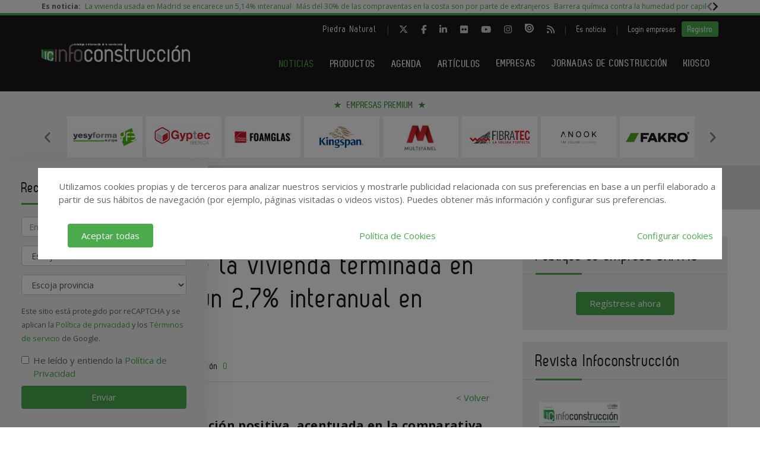

--- FILE ---
content_type: text/html; charset=UTF-8
request_url: https://www.infoconstruccion.es/noticias/20160307/el-precio-medio-de-la-vivienda-terminada-en-espana-aumenta
body_size: 18583
content:
<!DOCTYPE html>
<html class="no-js" lang="es">
<head>
  <script async src="https://www.googletagmanager.com/gtag/js?id=UA-42481775-1"></script>
<script>
  window.dataLayer = window.dataLayer || [];
  function gtag(){dataLayer.push(arguments);}
  gtag('js', new Date());

  gtag('config', 'UA-42481775-1');
</script>   
<!-- Google tag (gtag.js) -->
<script async src="https://www.googletagmanager.com/gtag/js?id=G-X1NKTCEZ2L"></script>
<script>
  window.dataLayer = window.dataLayer || [];
  function gtag(){dataLayer.push(arguments);}
  gtag('js', new Date());

  gtag('config', 'G-X1NKTCEZ2L');
</script>  <!-- Google Tag Manager -->
<script>(function(w,d,s,l,i){w[l]=w[l]||[];w[l].push({'gtm.start':
            new Date().getTime(),event:'gtm.js'});var f=d.getElementsByTagName(s)[0],
        j=d.createElement(s),dl=l!='dataLayer'?'&l='+l:'';j.async=true;j.src=
        'https://www.googletagmanager.com/gtm.js?id='+i+dl;f.parentNode.insertBefore(j,f);
    })(window,document,'script','dataLayer','GTM-WXFFL8V');</script>
<!-- End Google Tag Manager -->  <meta charset="utf-8"/>
  <meta http-equiv="x-ua-compatible" content="ie=edge">
  <title>
    El precio medio de la vivienda terminada en España, aumenta un 2,7% interanual en febrero - Infoconstrucción  </title>
  <meta name="description" content="La vivienda mantiene la evolución positiva, acentuada en la comparativa interanual por el marcado descenso registrado en febrero de 2015, cuando el índice alcanzó el nivel más bajo desde el estallido de la crisis."/>
  <meta name="viewport" content="width=device-width, initial-scale=1.0"/>
  <link rel="canonical" href="https://www.infoconstruccion.es/noticias/20160307/el-precio-medio-de-la-vivienda-terminada-en-espana-aumenta" />
  

  <link href="https://www.infoconstruccion.es/media/imagenes/favicon.ico" rel="shortcut icon">
  <link rel="stylesheet" href="https://cdnjs.cloudflare.com/ajax/libs/font-awesome/6.5.1/css/all.min.css">
  <link href="https://fonts.googleapis.com/css?family=Open+Sans:300,400,600,700" rel="stylesheet"> 
  <link rel="stylesheet" href="https://maxcdn.bootstrapcdn.com/bootstrap/3.3.7/css/bootstrap.min.css" integrity="sha384-BVYiiSIFeK1dGmJRAkycuHAHRg32OmUcww7on3RYdg4Va+PmSTsz/K68vbdEjh4u" crossorigin="anonymous">
  <link href="https://code.jquery.com/ui/1.10.3/themes/smoothness/jquery-ui.css" rel="stylesheet" type="text/css"/>
	<link rel="stylesheet" href="https://www.infoconstruccion.es/media/css/new-estilos.min.css">
  <link rel="stylesheet" href="https://www.infoconstruccion.es/media/css/main.min.css?ver=20220406001"/>
  <!--[if lt IE 9]>
		<script src="//html5shim.googlecode.com/svn/trunk/html5.js"></script>
	<![endif]-->
  <script type="text/javascript" src="https://www.infoconstruccion.es/media/js/jquery-1.9.1.js"></script>
  <script type="text/javascript" src="https://www.infoconstruccion.es/media/js/jquery-ui-1.10.3.js"></script>
  <script type="text/javascript" src="https://www.infoconstruccion.es/media/js/jquery.cookie.js"></script>
  <script src="https://maxcdn.bootstrapcdn.com/bootstrap/3.3.7/js/bootstrap.min.js" integrity="sha384-Tc5IQib027qvyjSMfHjOMaLkfuWVxZxUPnCJA7l2mCWNIpG9mGCD8wGNIcPD7Txa" crossorigin="anonymous"></script>
  <script type="text/javascript" src="https://www.infoconstruccion.es/media/js/bootstrap-multiselect.js"></script>
  <script type="text/javascript" src="https://www.infoconstruccion.es/media/js/respond.min.js"></script>
  <script type="text/javascript" src="https://www.infoconstruccion.es/media/js/slick/slick.min.js"></script>
  <script type="text/javascript" src="https://www.infoconstruccion.es/media/js/jquery.validate.js"></script>
  <script type="text/javascript" src="https://www.infoconstruccion.es/media/js/messages_es.js"></script>
  <script src='https://www.googletagservices.com/tag/js/gpt.js'></script>

    <script>
    var bannerpop = '';
  </script>
   <script src="https://www.google.com/recaptcha/api.js?render=6LdyxpYaAAAAAIttzrX9U3gpbapGQoN9XR4S66o0"></script>
  <script type='text/javascript'>

	/*var googletag = googletag || {};
		googletag.cmd = googletag.cmd || [];
		(function() {
			var gads = document.createElement('script');
			gads.async = true;
			gads.type = 'text/javascript';
			var useSSL = 'https:' == document.location.protocol;
			gads.src = (useSSL ? 'https:' : 'http:') + '//www.googletagservices.com/tag/js/gpt.js';
			var node = document.getElementsByTagName('script')[0];
			node.parentNode.insertBefore(gads, node);
		})();	*/

	
	function getPoblacionesDeProvincia(idprovincia,idpoblacion)
	{
		$.post('https://www.infoconstruccion.es/ajax_provincias_poblaciones', 'idprovincia='+idprovincia+'&idpoblacion='+idpoblacion, function(data){

				if(data!='')
				{
					$('#form-registro #idpoblacion').html(data);
				}

		   });
	}

	function getSubcategoriasDeCategorias()
	{
		var categorias = [];
		var categorias_cont = [];
		var subcategorias = [];
		var $subcategorias = $('#form-registro #subcategorias');

		$('#form-registro #categorias :selected').each(function(i, selected){
		  categorias[i] = $(selected).val();
		  categorias_cont[i] = $(this).clone();
		});

		$('#form-registro #subcategorias :selected').each(function(i, selected){
		  subcategorias[i] = $(selected).val();
		});


		// llamada AJAX
		$.post('https://www.infoconstruccion.es/ajax_registro_categorias_subcategorias', 'categorias='+categorias+'&iddirectorio=', function(data){

			if (data != '') {
				$subcategorias.html(data);

				$.each($('#form-registro #subcategorias option'), function(index, value){
					el = $(this).val();
					if (jQuery.inArray(el,subcategorias) != -1){
						$(value).attr('selected','selected');
					}
				});

				$subcategorias.multiselect('rebuild');
			} else {
				$subcategorias.empty();
				$subcategorias.multiselect('rebuild');
			}

			getSubapartadosDeSubcategorias();

	   	});




	   $('#form-registro #categorias_contratadas').empty();
	   $.each(categorias_cont, function(index, value){
			$('#form-registro #categorias_contratadas').append($(this));
		});

	}

	function getSubapartadosDeSubcategorias()
	{
		var subcategorias = [];
		var subcategorias_cont = [];
		var subapartados = [];
		var $subapartados = $('#form-registro #subapartados');

		$('#form-registro #subcategorias :selected').each(function(i, selected){
		  subcategorias[i] = $(selected).val();
		  subcategorias_cont[i] = $(this).clone();
		});

		$('#form-registro #subapartados :selected').each(function(i, selected){
		  subapartados[i] = $(selected).val();
		});


		// llamada AJAX
		$.post('https://www.infoconstruccion.es/ajax_registro_subcategorias_subapartados', 'subcategorias='+subcategorias+'&iddirectorio=', function(data){

			if (data != '') {

				$subapartados.html(data);

				$.each($('#form-registro #subapartados option'), function(index, value){
					el = $(this).val();
					if (jQuery.inArray(el,subapartados) != -1){
						$(value).attr('selected','selected');
					}
				});

				$subapartados.multiselect('rebuild');
			}else{
				$subapartados.empty();
				$subapartados.multiselect('rebuild');
			}

	   	});

	}

	function getProvinciasDeCategoria()
	{
		var categoria 		= $('#form_empresas #categoria').children(':selected').attr('id');
		var subcategoria 	= $('#form_empresas #subcategoria').children(':selected').attr('id');

		if(!subcategoria){
			subcategoria = 0;
		}

		// llamada AJAX
		$.post('https://www.infoconstruccion.es/ajax_empresas_categorias_provincias', 'idcategoria='+categoria+'&idsubcategoria='+subcategoria, function(data){

			if(data!='')
			{
				$('#form_empresas #provincia').html(data);
			}

	   });
	}

	// function adaptarCarrusel(ancho,carrusel,no_carrusel,total_premium)
	// {
	// 	if (ancho >= 1200 && total_premium > 3){
	// 		// hay carrusel
	// 		if(carrusel.hasClass('none')==true){
	// 			carrusel.removeClass('none');
	// 		}
	// 		if(no_carrusel.hasClass('none')==false){
	// 			no_carrusel.addClass('none');
	// 		}
	// 	}else if(ancho >= 1200 && total_premium <=3){
	// 		// no carrusel
	// 		if(no_carrusel.hasClass('none')==true){
	// 			no_carrusel.removeClass('none');
	// 		}
	// 		if(carrusel.hasClass('none')==false){
	// 			carrusel.addClass('none');
	// 		}
	//
	// 	}else if(ancho < 1200 && ancho > 416 && total_premium > 2){
	// 		// hay carrusel
	// 		if(carrusel.hasClass('none')==true){
	// 			carrusel.removeClass('none');
	// 		}
	// 		if(no_carrusel.hasClass('none')==false){
	// 			no_carrusel.addClass('none');
	// 		}
	// 	}else if(ancho < 1200 && ancho > 416 && total_premium <=2){
	// 		// no carrusel
	// 		if(no_carrusel.hasClass('none')==true){
	// 			no_carrusel.removeClass('none');
	// 		}
	// 		if(carrusel.hasClass('none')==false){
	// 			carrusel.addClass('none');
	// 		}
	// 	}else if(ancho <= 416 && total_premium > 1){
	// 		// hay carrusel
	// 		if(carrusel.hasClass('none')==true){
	// 			carrusel.removeClass('none');
	// 		}
	// 		if(no_carrusel.hasClass('none')==false){
	// 			no_carrusel.addClass('none');
	// 		}
	// 	}else if(ancho <= 416 && total_premium <= 1){
	// 		// no carrusel
	// 		if(no_carrusel.hasClass('none')==true){
	// 			no_carrusel.removeClass('none');
	// 		}
	// 		if(carrusel.hasClass('none')==false){
	// 			carrusel.addClass('none');
	// 		}
	// 	}
	//
	// }
	//
	// function calcularAnchoWrapCarrusel(){
	// 	var wrap_width = $('.showbiz-container li.sb-grey-skin div.mediaholder').width();
	// 	var innerwrap = $('.showbiz-container .mediaholder_innerwrap');
	// 	innerwrap.width(wrap_width);
	// }
	//
	// function calcularAnchoWrapNoCarrusel(){
	// 	var wrap_width = $('.no-carousel li.sb-grey-skin div.mediaholder').width();
	// 	var innerwrap = $('.no-carousel .mediaholder_innerwrap');
	// 	innerwrap.width(wrap_width);
	// }

	$(document).ready(function(){

		$(window).scroll(function(){
		  var sticky = $('.fixed'),
		      scroll = $(window).scrollTop();

		  if (scroll >= 420) sticky.addClass('sticky');
		  else sticky.removeClass('sticky');
		});

		// var $slider = $('.slick');
		// $slider.slick();

		$('.slider-default').slick()

    	$('.slider-premium').slick({
            dots: false,
            infinite: true,
			autoplay:true,
            slidesToShow: 4,
            slidesToScroll: 1,
            responsive: [
            {
              breakpoint: 992,
              settings: {
                slidesToShow: 3,
                slidesToScroll: 1,
              }
            },
            {
              breakpoint: 600,
              settings: {
                slidesToShow: 2,
                slidesToScroll: 1
              }
            }
            ]
        });

        $('.slider-premium-top').slick({
            dots: false,
            infinite: true,
			autoplay:true,
            slidesToShow: 8,
            slidesToScroll: 1,
            responsive: [
            {
              breakpoint: 992,
              settings: {
                slidesToShow: 6,
                slidesToScroll: 1,
              }
            },
            {
              breakpoint: 600,
              settings: {
                slidesToShow: 4,
                slidesToScroll: 1
              }
            }
            ]
        });

		$('#categorias').multiselect({
			nonSelectedText: 'Seleccione una categoría',
			numberDisplayed: 0,
			nSelectedText: ' seleccionada(s)',
			maxHeight: 300
		});
		$('#subcategorias').multiselect({
			disableIfEmpty: true,
			nonSelectedText: 'Seleccione una subcategoría',
			//disabledText: 'Ninguna subcategoría seleccionada ...',
			numberDisplayed: 0,
			nSelectedText: ' seleccionada(s)',
			maxHeight: 300,
		});
		$('#subapartados').multiselect({
			disableIfEmpty: true,
			nonSelectedText: 'Seleccione un subapartado',
			//disabledText: 'Ningún subapartado seleccionado ...',
			numberDisplayed: 0,
			nSelectedText: ' seleccionada(s)',
			maxHeight: 300
		});

		// COOKIE popup/configuracion
        $('#cookies-aceptar').click(function (e){
            e.preventDefault();
            $.cookie('aceptar_analiticas', '1', { expires: 365, path: '/' });
            $.cookie('aceptar_marketing', '1', { expires: 365, path: '/' });
            $.cookie('aceptar_rrss', '1', { expires: 365, path: '/' });
            $('#cookies-popup').slideUp('fast',function (){$('#cookies-popup').remove()});
            $('#cookies-popup-modal').slideUp('fast',function (){$('#cookies-popup-modal').remove()});
            //Reseteamos cookies de banner y newsletter y recargamos la página
            $.removeCookie('banner');
            $.removeCookie('newsletterok');
            location.reload();
        })

        $('#cookies-configurar').click(function (e){
            e.preventDefault();
            $('#cookies-configure-modal').show();
        })

        $('#cookies-configure-modal .close').click(function (e){
            e.preventDefault();
            $('#cookies-configure-modal').hide();
        })

        $('.cookies-configuration #all-cookies').click(function (){
            var checked = $(this).prop('checked');
            $('input#analytic-cookies').prop('checked',checked);
            $('input#marketing-cookies').prop('checked',checked);
            $('input#rrss-cookies').prop('checked',checked);
        })

        $('#cookies-configure-action').click(function (e){
            e.preventDefault();
            //Seteamos cookies segun preferencias
            var analytics = ($('input#analytic-cookies').prop('checked')) ? 1 : 0;
            var marketing = ($('input#marketing-cookies').prop('checked')) ? 1 : 0;
            var rrss = ($('input#rrss-cookies').prop('checked')) ? 1 : 0;
            var durationAnalytics = ($('input#analytic-cookies').prop('checked')) ? 365 : 7;
            var durationMarketing = ($('input#marketing-cookies').prop('checked')) ? 365 : 7;
            var durationRrss = ($('input#rrss-cookies').prop('checked')) ? 365 : 7;
            $.cookie('aceptar_analiticas', analytics, { expires: durationAnalytics, path: '/' });
            $.cookie('aceptar_marketing', marketing, { expires: durationMarketing, path: '/' });
            $.cookie('aceptar_rrss', rrss, { expires: durationRrss, path: '/' });
            //Quitamos las capas si es el modal y reseteamos cookies de banner y newsletter
            if(typeof $(this).parent().parent().parent().parent().parent('#cookies-configure-modal').html() !== 'undefined') {
                $('#cookies-configure').slideUp('fast',function (){$('#cookies-configure').remove()});
                $('#cookies-configure-modal').slideUp('fast',function (){$('#cookies-configure-modal').remove()});
                $('#cookies-popup').slideUp('fast',function (){$('#cookies-popup').remove()});
                $('#cookies-popup-modal').slideUp('fast',function (){$('#cookies-popup-modal').remove()});
                $.removeCookie('banner');
                $.removeCookie('newsletterok');
            }
            //Recargamos la página
            location.reload();
        })

		// añadimos cookie para saber si hay que mostrar el banner div-gpt-ad-1483092192987-0
//		$.cookie('banner', 'ok', { expires: 7, path: '/' });

		if( $.cookie('banner')!== 'ok' )
		{
			if(bannerpop!=='')
        	{
				setTimeout( function() {$('#banner_popup').modal().fadeIn();},1000);
				// añadimos cookie para saber si hay que mostrar el banner-popup
				var in1Hour = 1/24;
				var date = new Date();
				 var minutes = 60;
				 date.setTime(date.getTime() + (minutes * 60 * 1000));
				$.cookie('banner', 'ok', { expires: date, path: '/' });
			}
		}

		if( $.cookie('newsletterok')!== 'ok' )
		{
			setTimeout( function() {
                $('#newsletter-popup').removeClass('hidden-sm');
                $('#newsletter-popup').removeClass('hidden-md');
                $('#newsletter-popup').removeClass('hidden-lg');
            },500);
			// añadimos cookie para saber si hay que mostrar el banner-popup
			$.cookie('newsletterok', 'ok', { expires: 7, path: '/' });
		}

		// NOTICIAS -> carousel
		if($('#myCarousel')){
			$('#myCarousel').carousel();
			$('.carousel-control.left').click(function() {
			  $('#myCarousel').carousel('prev');
			});

			$('.carousel-control.right').click(function() {
			  $('#myCarousel').carousel('next');
			});
		}


		if($('#myCarousel2')){
			$('#myCarousel2').carousel();
			$('.carousel-control.left').click(function() {
			  $('#myCarousel2').carousel('prev');
			});

			$('.carousel-control.right').click(function() {
			  $('#myCarousel2').carousel('next');
			});
		}

		// CONTACTO -> aviso legal

		if($('#myModal')){
			$('#myModal').modal({
				keyboard: false,
				show: false
			});
		}

		$('btn-cerrar-acceso').on('click',function(){
			window.location.href='https://www.infoconstruccion.es/noticias/20160307/el-precio-medio-de-la-vivienda-terminada-en-espana-aumenta';
		});

		// validación de formularios

		$("#form-registro").click(function(){
			tinyMCE.triggerSave();
		});

		$("#form-registro").validate({
			rules: {
					repetir_contrasena: {
						equalTo: "#contrasena"
				}
			},
            submitHandler: function(form) {
                grecaptcha.ready(function () {
                    grecaptcha.execute('6LdyxpYaAAAAAIttzrX9U3gpbapGQoN9XR4S66o0', {action: 'submit'}).then(function (token) {
                        $("#form-registro").find('input.g-recaptcha-response').val(token);
                        form.submit();
                    });
                });
            }
		});

		$("#form-login").validate({
            submitHandler: function(form) {
                grecaptcha.ready(function () {
                    grecaptcha.execute('6LdyxpYaAAAAAIttzrX9U3gpbapGQoN9XR4S66o0', {action: 'submit'}).then(function (token) {
                        $("#form-login").find('input.g-recaptcha-response').val(token);
                        form.submit();
                    });
                });
            }
        });
		$("#form-contacto").validate({
            submitHandler: function(form) {
                grecaptcha.ready(function () {
                    grecaptcha.execute('6LdyxpYaAAAAAIttzrX9U3gpbapGQoN9XR4S66o0', {action: 'submit'}).then(function (token) {
                        $("#form-contacto").find('input.g-recaptcha-response').val(token);
                        form.submit();
                    });
                });
            }
        });
		$("#form-olvido").validate({
            submitHandler: function(form) {
                grecaptcha.ready(function () {
                    grecaptcha.execute('6LdyxpYaAAAAAIttzrX9U3gpbapGQoN9XR4S66o0', {action: 'submit'}).then(function (token) {
                        $("#form-olvido").find('input.g-recaptcha-response').val(token);
                        form.submit();
                    });
                });
            }
        });
	    $("#form-acceso").validate({
            submitHandler: function(form) {
                grecaptcha.ready(function () {
                    grecaptcha.execute('6LdyxpYaAAAAAIttzrX9U3gpbapGQoN9XR4S66o0', {action: 'submit'}).then(function (token) {
                        $("#form-acceso").find('input.g-recaptcha-response').val(token);
                        form.submit();
                    });
                });
            }
        });
		$("#form-reactivar").validate({
			rules: {
					repetir_contrasena: {
						equalTo: "#contrasena"
				}
			},
            submitHandler: function(form) {
                grecaptcha.ready(function () {
                    grecaptcha.execute('6LdyxpYaAAAAAIttzrX9U3gpbapGQoN9XR4S66o0', {action: 'submit'}).then(function (token) {
                        $("#form-reactivar").find('input.g-recaptcha-response').val(token);
                        form.submit();
                    });
                });
            }
		});
		$("#form-empresa-contacto").validate({
            submitHandler: function(form) {
                grecaptcha.ready(function () {
                    grecaptcha.execute('6LdyxpYaAAAAAIttzrX9U3gpbapGQoN9XR4S66o0', {action: 'submit'}).then(function (token) {
                        $("#form-empresa-contacto").find('input.g-recaptcha-response').val(token);
                        form.submit();
                    });
                });
            }
        });
		$('#form-newsletter').validate({
			 submitHandler: function(form) {
                 grecaptcha.ready(function () {
                     grecaptcha.execute('6LdyxpYaAAAAAIttzrX9U3gpbapGQoN9XR4S66o0', {action: 'submit'}).then(function (token) {
                         $("#form-newsletter").find('input.g-recaptcha-response').val(token);
                         var datos = $('#form-newsletter').serialize();
                         $.post('https://www.infoconstruccion.es/newsletter_registro', datos, function (data) {

                             if (data == 'ok') {
								                                 $('#mensaje').removeClass('hidden');
                                 $('#mensaje').html('La suscripción se ha realizado con éxito. Gracias por registrarse.');
                                 $('#form-newsletter')[0].reset();
                             } else {
                                 $('#error').removeClass('hidden');
                                 $('#error').html('Ha ocurrido un error al enviar su solicitud, disculpe las molestias.');
                             }
                         });
                     })
                 })
			 }


		});
		$('#form-newsletter-sidebar').validate({
			submitHandler: function(form) {
                grecaptcha.ready(function () {
                    grecaptcha.execute('6LdyxpYaAAAAAIttzrX9U3gpbapGQoN9XR4S66o0', {action: 'submit'}).then(function (token) {
                        $("#form-newsletter-sidebar").find('input.g-recaptcha-response').val(token);
                        var datos = $('#form-newsletter-sidebar').serialize();
                        $.post('https://www.infoconstruccion.es/newsletter_registro/sidebar', datos, function(data){
                            if(data=='ok') {
								                                $('#mensaje-sidebar').removeClass('hidden');
                                $('#mensaje-sidebar').html('La suscripción se ha realizado con éxito. Gracias por registrarse.');
                                $('#form-newsletter-sidebar')[0].reset();
                            } else {
                                $('#error-sidebar').removeClass('hidden');
                                $('#error-sidebar').html('Ha ocurrido un error al enviar su solicitud, disculpe las molestias.');
                            }
                        });
                    });
                });
			}
		});
		$('#form-newsletterp').validate({
			 submitHandler: function(form) {
                 grecaptcha.ready(function () {
                     grecaptcha.execute('6LdyxpYaAAAAAIttzrX9U3gpbapGQoN9XR4S66o0', {action: 'submit'}).then(function (token) {
                        $("#form-newsletterp").find('input.g-recaptcha-response').val(token);
                        var datos = $('#form-newsletterp').serialize();
                        $.post('https://www.infoconstruccion.es/newsletter_registro', datos, function(data){

                                if(data=='ok')
                                {
									                                    $('#mensajep').removeClass('hidden');
                                    $('#mensajep').html('La suscripción se ha realizado con éxito. <br/>Gracias por registrarse.');
                                    $('#form-newsletterp')[0].reset();
                                }
                                else
                                {
                                    $('#errorp').removeClass('hidden');
                                    $('#errorp').html('Ha ocurrido un error al enviar su solicitud, <br/>disculpe las molestias.');
                                }
                        });
                     });
                 });
			 }


		});

		// glosario, para desactivar el evento de la etiqueta 'a' cuando esté deshabilitada una letra
			$('ul.pager li.disabled a').click(function(event){
				event.preventDefault();
			});

		if( $('#form-registro #idpais').length >= 1 )
		{
			if( $('#form-registro #idpais').val() == 64 )
			{
				$('#div-provincia-poblacion').show();
				$('#div-provincia-poblacion #idprovincia').addClass('required');
				$('#div-provincia-poblacion #idpoblacion').addClass('required');
				$('#div-poblacion').hide();
				$('#div-poblacion #poblacion_importar').removeClass('required');
			}
			else
			{
				$('#div-poblacion').show();
				$('#div-poblacion #poblacion_importar').addClass('required');
				$('#div-provincia-poblacion').hide();
				$('#div-provincia-poblacion #idprovincia').removeClass('required');
				$('#div-provincia-poblacion #idpoblacion').removeClass('required');

			}
		}


		// DIRECTORIO -> selección de país
		$('#form-registro #idpais').change(function(){

			if( $(this).val() == 64 )
			{
				$('#div-provincia-poblacion').show();
				$('#div-provincia-poblacion #idprovincia').addClass('required');
				$('#div-provincia-poblacion #idpoblacion').addClass('required');
				$('#div-poblacion').hide();
				$('#div-poblacion #poblacion_importar').removeClass('required');
			}
			else
			{
				$('#div-poblacion').show();
				$('#div-poblacion #poblacion_importar').addClass('required');
				$('#div-provincia-poblacion').hide();
				$('#div-provincia-poblacion #idprovincia').removeClass('required');
				$('#div-provincia-poblacion #idpoblacion').removeClass('required');

			}
		});


		// DIRECTORIO -> relación categorias / subcategorias
		$('#form_empresas #categoria').change(function(){

			var idcategoria = $(this).children(':selected').attr('id');
			// llamada AJAX
			$.post('https://www.infoconstruccion.es/ajax_empresas_categorias_subcategorias', 'idcategoria='+idcategoria, function(data){

				if(data!='')
				{
					$('#form_empresas #subcategoria').html(data);
				}

		   });

		   getProvinciasDeCategoria();

		});

		$('#form_empresas #subcategoria').change(function(){
			getProvinciasDeCategoria();
		});

		// BUSCADOR DIRECTORIO
		$('#form_empresas').submit(function(event){
			event.preventDefault();

			var categoria 		= $('#form_empresas #categoria').val();
			var subcategoria 	= $('#form_empresas #subcategoria').val();
			var provincia 		= $('#form_empresas #provincia').val();
			var palabra_clave 	= $('#form_empresas #palabra_clave').val();
			var url 			= 'https://www.infoconstruccion.es/empresas';

			if(categoria!='')
			{

				if(subcategoria!='')
				{
					url+= '/s/'+subcategoria;
				}
				else
				{
					url+= '/c/'+categoria;
				}

				if(provincia!='')
				{
					url+='-'+provincia;
				}
			}
			else if(provincia!='')
			{
				url+= '/p/'+provincia;
			}

			if(palabra_clave!='')
			{
				url+= '?b='+palabra_clave;
			}

			location.href=url;

		});

		// // DIRECTORIO carrusel resize
		// if($('.showbiz-container')){
		// 	var ancho = $(window).width();
		// 	var carrusel = $('.showbiz-container');
		// 	var no_carrusel = $('.no-carousel');
		// 	var total_premium = $('#total_premium').val();
		//
		// 	adaptarCarrusel(ancho,carrusel,no_carrusel,total_premium);
		// 	calcularAnchoWrapCarrusel();
		// 	calcularAnchoWrapNoCarrusel();
        //
		// 	$(window).resize(function(){
		// 		var ancho = $(window).width();
		// 		adaptarCarrusel(ancho,carrusel,no_carrusel,total_premium);
		// 		calcularAnchoWrapCarrusel();
		// 		calcularAnchoWrapNoCarrusel();
		// 	});
		// }

		// REGISTRO FORMULARIO -> provincias / poblaciones
		$('#form-registro #idprovincia').change(function(){
			var idprovincia = $(this).children(':selected').val();
			// llamada AJAX
			getPoblacionesDeProvincia(idprovincia,'');


		});

		if($('#form-registro #idprovincia').length>=1 && $('#idprovincia').children(':selected').val()!=''){
			var idprovincia = $('#idprovincia').children(':selected').val();

			getPoblacionesDeProvincia(idprovincia,'');

		}

		// REGISTRO FORMULARIO -> catálogos
		$('#nuevo-catalogo').click(function(event){
			event.preventDefault();
			var i = $('.catalogo').length;
			var x = i + 1;
			$('#capa-catalogo').append('<div class="controls catalogo"><input type="file" id="documento-'+x+'" class="" name="documento-'+x+'" value=""></div>');
		});


		// REGISTRO FORMULARIO -> marcas
		$('#nueva-marca').click(function(event){
			event.preventDefault();
			var i = $('.marca').length;
			var x = i + 1;
			$('#capa-marca').append('<div class="controls marca"><input type="text" id="marca-'+x+'" class="marca" name="marca-'+x+'" value=""> <a href="#none" class="eliminar-marca btn btn-sm" id="marca-'+x+'-btn" name="marca-'+x+'-btn" title="Eliminar marca"><i class="glyphicon glyphicon-trash"></i> </a></div>');

			eliminarMarca();
			actualizarMarca();
		});

		eliminarMarca();
		actualizarMarca();

		function eliminarMarca()
		{
			// REGISTRO FORMULARIO -> marcas
			$('.eliminar-marca').click(function(event){
				event.preventDefault();
				var id		= $(this).attr('id');
				var input 	= id.substr(0, (id.length - 4));
				//var marcas	= $('#marcas').val();
				var marcas = '';
				var eliminar = $('#'+input).val();

				$(this).remove();
				$('#'+input).remove();

				$( "input.marca" ).each(function( index ) {
					marcas += $( this ).val();

					if( index != ($( "input.marca" ).length - 1) )
					{
						marcas += ', ';
					}
				});

				$('#marcas').val(marcas);
			});
		}

		function actualizarMarca()
		{
			var marcas = '';
			$('input.marca').on('change',function(){
				$( "input.marca" ).each(function( index ) {
					marcas += $( this ).val();

					if( index != ($( "input.marca" ).length - 1) )
					{
				  		marcas += ', ';
					}
				});

				$('#marcas').val(marcas);
			});
		}
		// REGISTRO FORMULARIO -> relación categorias / subcategorias
		/*$('#form-registro #categorias').click(function(){
			getSubcategoriasDeCategorias();
		});*/
		$('#form-registro #categorias').on('change', function(){
			getSubcategoriasDeCategorias();
		});

		$('#form-registro #subcategorias').on('change', function(){
			getSubapartadosDeSubcategorias();
		});

		if($('#categorias').length>=1 && $('#categorias').children(':selected').val()!=''){
			getSubcategoriasDeCategorias();

		}


		// REGISTRO FORMULARIO -> fechas desde - hasta
		 $( "#fecha_inicio_premium" ).datepicker({
			 	showOn: "button",
				buttonImage: "https://www.infoconstruccion.es/media/imagenes/gestor/cal-grey.gif",
				defaultDate: "+1w",
				changeMonth: true,
				numberOfMonths: 2,
				buttonImageOnly: true,
				dateFormat:"dd-mm-yy",
				dayNamesMin: ["Lu","Ma","Mi","Ju","Vi","Sa","Do"],
				monthNames: ["Enero","Febrero","Marzo","Abril","Mayo","Junio","Julio","Agosto","Septiembre","Octubre","Noviembre","Diciembre"],
				onClose: function( selectedDate ) {
					$( "#fecha_fin_premium" ).datepicker( "option", "minDate", selectedDate );
				}
			});

		$( "#fecha_fin_premium" ).datepicker({
				showOn: "button",
				buttonImage: "https://www.infoconstruccion.es/media/imagenes/gestor/cal-grey.gif",
				defaultDate: "+1w",
				changeMonth: true,
				buttonImageOnly: true,
				dateFormat:"dd-mm-yy",
				dayNamesMin: ["Lu","Ma","Mi","Ju","Vi","Sa","Do"],
				monthNames: ["Enero","Febrero","Marzo","Abril","Mayo","Junio","Julio","Agosto","Septiembre","Octubre","Noviembre","Diciembre"],
				numberOfMonths: 2,
				onClose: function( selectedDate ) {
					$( "#fecha_inicio_premium" ).datepicker( "option", "maxDate", selectedDate );
				}
			});

		// REGISTRO FORMULARIO -> logotipo
		$('#eliminar-imagen').click(function(event){
			event.preventDefault();
			var imagen = $(this).attr('name');
			var id 		= '';
			$.post('https://www.infoconstruccion.es/ajax_eliminar_imagen', 'imagen='+imagen+'&id='+id, function(data){

					if(data=='ok')
					{
						location.href='https://www.infoconstruccion.es/noticias/20160307/el-precio-medio-de-la-vivienda-terminada-en-espana-aumenta';
					}

			   });
		});

		// REGISTRO FORMULARIO -> documentos
		$('.eliminar-documento').click(function(event){
			event.preventDefault();
			var documento 	= $(this).attr('name');
			var id			= $(this).attr('id');
			$.post('https://www.infoconstruccion.es/ajax_eliminar_documento', 'documento='+documento+'&id='+id, function(data){

					if(data=='ok')
					{
						location.href='https://www.infoconstruccion.es/noticias/20160307/el-precio-medio-de-la-vivienda-terminada-en-espana-aumenta';
					}

			   });
		});

		// REGISTRO FORMULARIO -> tags
		if($('#tags').length>=1 && $('#tags').val()!='')
		{
			var iddirectorio = '';
			$.post('https://www.infoconstruccion.es/ajax_tags_contratados', 'tags='+$('#tags').val()+'&iddirectorio='+iddirectorio, function(data){

						if(data!='')
						{
							$('#form-registro #tags_contratados').empty();
							$('#form-registro #tags_contratados').html(data);
						}

				   });
		}

		function split( val ) {
			return val.split( /;\s*/ );
		}

		function extractLast( term ) {
			return split( term ).pop();
		}

		var campo = "";
		$( ".autocomplete" )
			// don't navigate away from the field on tab when selecting an item
			.bind( "keydown", function( event ) {
				campo = $(this).attr('id');
				if ( event.keyCode === $.ui.keyCode.TAB &&
					$( this ).data( "ui-autocomplete" ).menu.active ) {
					event.preventDefault();
				}

			})
			.autocomplete({
				minLength: 0,
				source: function( request, response ) {
					$.post('https://www.infoconstruccion.es/ajax_tags', 'campo='+campo,
				   function(data){
					   var availableTags = eval('('+data+')');
					   // delegate back to autocomplete, but extract the last term
					response( $.ui.autocomplete.filter(
						availableTags, extractLast( request.term ) ) );
				   });

				},
				focus: function() {
					// prevent value inserted on focus
					return false;
				},
				select: function( event, ui ) {
					var terms = split( this.value );
					// remove the current input
					terms.pop();
					// add the selected item
					terms.push( ui.item.value );
					// add placeholder to get the comma-and-space at the end
					terms.push( "" );
					this.value = terms.join( "; " );

					$.post('https://www.infoconstruccion.es/ajax_tags_contratados', 'tags='+$('#tags').val(), function(data){

						if(data!='')
						{
							$('#form-registro #tags_contratados').empty();
							$('#form-registro #tags_contratados').html(data);
						}

				   });

					return false;
				}
			});


	}); // document.ready

</script>
    <meta property="og:url" content="https://www.infoconstruccion.es/noticias/20160307/el-precio-medio-de-la-vivienda-terminada-en-espana-aumenta" />
    <meta property="og:title" content="El precio medio de la vivienda terminada en España, aumenta un 2,7% interanual en febrero - Infoconstrucción" />
    <meta property="og:description" content="La vivienda mantiene la evolución positiva, acentuada en la comparativa interanual por el marcado descenso registrado en febrero de 2015, cuando el índice alcanzó el nivel más bajo desde el estallido de la crisis." />
    
    <meta name="twitter:card" content="summary_large_image"/>
    <meta name="twitter:site" content="@infoconstru"/>
    <meta name="twitter:creator" content="@infoconstru"/>
    <meta name="twitter:title" content="El precio medio de la vivienda terminada en España, aumenta un 2,7% interanual en febrero - Infoconstrucción"/>
    <meta name="twitter:description" content="La vivienda mantiene la evolución positiva, acentuada en la comparativa interanual por el marcado descenso registrado en febrero de 2015, cuando el índice alcanzó el nivel más bajo desde el estallido de la crisis."/>
    
</head>
<body>
<!-- Google Tag Manager (noscript) -->
<noscript><iframe src="https://www.googletagmanager.com/ns.html?id=GTM-WXFFL8V"
                  height="0" width="0" style="display:none;visibility:hidden"></iframe></noscript>
<!-- End Google Tag Manager (noscript) -->    <div class="top-news">
		<!-- -->
		<div class="container-fluid container-1170">
			<div class="row">
				<div class="col-xs-12 d-flex flex-wrap">
					<div class="col-auto d-flex align-items-center"><strong>Es noticia:&nbsp;</strong></div>
					<div class="col" style="overflow:hidden">
						<div class="slider-default slider-topnews align-items-center" data-slick='{
							"swipeToSlide": true,
							"draggable": true,
							"infinite": false,
							"variableWidth": true,
							"prevArrow": "<button type=\"button\" class=\"slick-prev\"><svg aria-hidden=\"true\" focusable=\"false\" role=\"img\" xmlns=\"http://www.w3.org/2000/svg\" viewBox=\"0 0 320 512\"><path fill=\"currentColor\" d=\"M34.52 239.03L228.87 44.69c9.37-9.37 24.57-9.37 33.94 0l22.67 22.67c9.36 9.36 9.37 24.52.04 33.9L131.49 256l154.02 154.75c9.34 9.38 9.32 24.54-.04 33.9l-22.67 22.67c-9.37 9.37-24.57 9.37-33.94 0L34.52 272.97c-9.37-9.37-9.37-24.57 0-33.94z\"></path></svg></button>",
                			"nextArrow": "<button type=\"button\" class=\"slick-next \"><svg aria-hidden=\"true\" focusable=\"false\" role=\"img\" xmlns=\"http://www.w3.org/2000/svg\" viewBox=\"0 0 320 512\"><path fill=\"currentColor\" d=\"M285.476 272.971L91.132 467.314c-9.373 9.373-24.569 9.373-33.941 0l-22.667-22.667c-9.357-9.357-9.375-24.522-.04-33.901L188.505 256 34.484 101.255c-9.335-9.379-9.317-24.544.04-33.901l22.667-22.667c9.373-9.373 24.569-9.373 33.941 0L285.475 239.03c9.373 9.372 9.373 24.568.001 33.941z\"></path></svg></button>"
						}'>
															<div><a href="https://www.infoconstruccion.es/noticias/20250804/vivienda-madrid-encarece-mas-cara-espana" title="La vivienda usada en Madrid se encarece un 5,14% interanual">La vivienda usada en Madrid se encarece un 5,14% interanual</a></div>
															<div><a href="https://www.infoconstruccion.es/noticias/20250804/compraventa-vivienda-costa-blanca-extranjeros" title="Más del 30% de las compraventas en la costa son por parte de extranjeros">Más del 30% de las compraventas en la costa son por parte de extranjeros</a></div>
															<div><a href="https://www.infoconstruccion.es/productos/20250730/barrera-humedad-capilaridad-sikamur" title="Barrera química contra la humedad por capilaridad">Barrera química contra la humedad por capilaridad</a></div>
															<div><a href="https://www.infoconstruccion.es/productos/20250801/cortadora-electrica-ceramica-rubi" title=" Cortadora eléctrica de cerámica"> Cortadora eléctrica de cerámica</a></div>
															<div><a href="https://www.infoconstruccion.es/noticias/20250804/envalora-digitaliza-envanet" title=" Envalora digitaliza con Teimas"> Envalora digitaliza con Teimas</a></div>
													</div>
					</div>
				</div>
			</div>						
		</div>
		<!-- -->
		    </div>
<header id="header">
	<div class="navbar">
        <div class="top-menu">
           	<div class="container-fluid container-1170">
              	<div class="top-menu-container">
                  <ul class="registro-top">
                  	<li><a href="https://www.infoconstruccion.es/noticias/piedra-natural" class="piedra-natural">Piedra Natural</a></li>
                  	<li class="hidden-sm"><span class="divider">|</span></li>
                  </ul>
                  <ul class="social-top">
				  	<li><a href="https://twitter.com/infoconstru" target="_blank"><i class="fab fa-x-twitter"></i></a></li>
                    <li><a href="https://www.facebook.com/IC.DPA.PIEDRA" target="_blank"><i class="fab fa-facebook-f"></i></a></li>
                    <li><a href="https://www.linkedin.com/showcase/infoconstruccion-dparquitectura" target="_blank"><i class="fab fa-linkedin-in"></i></a></li>
                    <li><a href="https://www.flickr.com/people/infoedita" target="_blank"><i class="fab fa-flickr"></i></a></li>
                    <li><a href="https://youtube.com/playlist?list=PL-mDQh2rH_G6XTAqb58OmNsvfWp5xIanq" target="_blank"><i class="fab fa-youtube"></i></a></li>
					<li><a href="https://www.instagram.com/dpa.infoconstruccion/" target="_blank"><i class="fab fa-instagram"></i></a></li>
                    <li><a href="http://issuu.com/infoedita" target="_blank">
					<svg width="15" height="15" fill="white">
                                <path d="M7.6 3.7c-2.1 0-3.8 1.7-3.8 3.7 0 2.1 1.7 3.8 3.7 3.8 2.1 0 3.8-1.7 3.8-3.7S9.7 3.7 7.6 3.7zm-.1 5.7c-1.1 0-1.9-.9-1.9-1.9 0-1.1.9-1.9 1.9-1.9 1.1 0 1.9.9 1.9 1.9 0 1.1-.8 1.9-1.9 1.9z" class="st0"/>
                                <path d="M7.5 0H.6C.3 0 0 .3 0 .6v6.9C0 11.6 3.4 15 7.5 15S15 11.6 15 7.5 11.6 0 7.5 0zM2.3 7.4c0-2.9 2.4-5.2 5.3-5.2s5.2 2.4 5.2 5.3-2.4 5.2-5.3 5.2c-2.9-.1-5.2-2.4-5.2-5.3z" class="st0"/>
                            </svg>
					</a></li>
                    <li><a href="https://www.infoconstruccion.es/rss-noticias" type="application/rss+xml" target="_blank"><i class="fa fa-rss"></i></a></li>
                  </ul>
                  
                  <div class="nav-social-dropdown dropdown">
                      <a class="dropdown-toggle" id="dLabel" role="button" data-toggle="dropdown" data-target="#" href="#">
                          Redes Sociales
                          <b class="caret"></b>
                      </a>
                      <ul class="dropdown-menu" role="menu" aria-labelledby="dLabel">
					  <li><a href="https://twitter.com/infoconstru" target="_blank" title="Twitter">Twitter</a></li>
                          <li><a href="https://www.facebook.com/IC.DPA.PIEDRA" target="_blank" title="Facebook">Facebook</a></li>
                          <li><a href="https://www.linkedin.com/showcase/infoconstruccion-dparquitectura" target="_blank" title="Linkedin">Linkedin</a></li>
                          <li><a href="https://www.flickr.com/people/infoedita" target="_blank" title="Flickr">Flickr</a></li>
                          <li><a href="https://youtube.com/playlist?list=PL-mDQh2rH_G6XTAqb58OmNsvfWp5xIanq" target="_blank" title="Youtube">Youtube</a></li>
                          <li><a href="http://issuu.com/infoedita" target="_blank" title="Issuu">Issuu</a></li>
                          <li><a href="https://www.infoconstruccion.es/rss-noticias" type="application/rss+xml" target="_blank" title="Rss">Rss</a></li>
                      </ul>
                  </div>

                  <ul class="registro-top">
                      <!--<li class="hidden-sm"><span class="divider">|</span></li>
                      <li class="hidden-sm"><a href="https://www.infoconstruccion.es/empleo?q=residuos" class="bt-kiosko">Canal empleo</a></li>-->
					  <li class="hidden-xs"><span class="divider">|</span></li>
                      <li><a href="https://www.infoconstruccion.es/es-noticia" title="Es noticia">Es noticia</a></li>
                      <li class="hidden-sm"><span class="divider">|</span></li>
                     

                  
                     <li><a href="https://www.infoconstruccion.es/login" rel="nofollow">Login empresas</a></li>
                     <li><a href="https://www.infoconstruccion.es/registro" class="bt-registro" rel="nofollow">Registro</a></li>
                                
                  </ul>
                  
                </div>
          </div> <!-- /container-->
      </div><!-- /top-menu-->
     
     <div class="main-menu">
        <div class="container-fluid container-1170">
         <div class="navbar-header">
            <div class="navbar-brand"><a href="https://www.infoconstruccion.es/"><img src="https://www.infoconstruccion.es/media/imagenes/logo.png" width="220" alt="InfoConstrucción" class="logo"/></a></div>
            <button data-target=".navbar-collapse" data-toggle="collapse" class="navbar-toggle collapsed" type="button"> 
              <span class="icon-bar"></span> 
              <span class="icon-bar"></span> 
              <span class="icon-bar"></span> 
            </button>
          </div>
          <div class="navbar-collapse collapse">
            <nav>
				<ul class="nav navbar-nav navbar-right">
                	<li class="nav__li active">
						<div class="d-flex align-items-center">
							<a href="https://www.infoconstruccion.es/noticias" title="Noticias" class="navlink">Noticias</a>
														<button class="btn-reset btn-nav collapsed" type="button" data-toggle="collapse" data-target="#collapseNews" aria-expanded="false" aria-controls="collapseNews"><i class="fa fa-chevron-down"></i></button>
													</div>
												<div class="collapse nav-collapse" id="collapseNews">
							<div>
								<ul>
																		<li>
										<a href="https://www.infoconstruccion.es/noticias/construccion" title="Construcción" class="navlink-1">Construcción</a>
									</li>
																		<li>
										<a href="https://www.infoconstruccion.es/noticias/empresa" title="Empresa" class="navlink-1">Empresa</a>
									</li>
																		<li>
										<a href="https://www.infoconstruccion.es/noticias/sostenibilidad" title="Sostenibilidad" class="navlink-1">Sostenibilidad</a>
									</li>
																		<li>
										<a href="https://www.infoconstruccion.es/noticias/licitaciones" title="Licitaciones" class="navlink-1">Licitaciones</a>
									</li>
																		<li>
										<a href="https://www.infoconstruccion.es/noticias/piedra-natural" title="Piedra Natural" class="navlink-1">Piedra Natural</a>
									</li>
																		<li>
										<a href="https://www.infoconstruccion.es/noticias/latinoamerica" title="Latinoamérica" class="navlink-1">Latinoamérica</a>
									</li>
																	</ul>
							</div>
						</div>
											</li>
					<li class="nav__li">
						<div class="d-flex align-items-center">
							<a href="https://www.infoconstruccion.es/productos" title="Productos" class="navlink">Productos</a>
														<button class="btn-reset btn-nav collapsed" type="button" data-toggle="collapse" data-target="#collapseProducts" aria-expanded="false" aria-controls="collapseProducts"><i class="fa fa-chevron-down"></i></button>
													</div>
												<div class="collapse nav-collapse" id="collapseProducts">
							<div>
								<ul>
																		<li>
										<a href="https://www.infoconstruccion.es/productos/tecnica" title="Técnica" class="navlink-1">Técnica</a>
									</li>
																		<li>
										<a href="https://www.infoconstruccion.es/productos/novedades" title="Novedades" class="navlink-1">Novedades</a>
									</li>
																		<li>
										<a href="https://www.infoconstruccion.es/productos/soluciones" title="Soluciones" class="navlink-1">Soluciones</a>
									</li>
																	</ul>
							</div>
						</div>
											</li>
					<li class="nav__li">
						<div class="d-flex align-items-center">
							<a href="https://www.infoconstruccion.es/eventos" title="Agenda" class="navlink">Agenda</a>
														<button class="btn-reset btn-nav collapsed" type="button" data-toggle="collapse" data-target="#collapseAgenda" aria-expanded="false" aria-controls="collapseAgenda"><i class="fa fa-chevron-down"></i></button>
													</div>
												<div class="collapse nav-collapse" id="collapseAgenda">
							<div>
								<ul>
																		<li>
										<a href="https://www.infoconstruccion.es/eventos/jornada" title="Jornadas Construcción - DPA Fórum" class="navlink-1">Jornadas Construcción - DPA Fórum</a>
									</li>
																		<li>
										<a href="https://www.infoconstruccion.es/eventos/webinars" title="webinars" class="navlink-1">webinars</a>
									</li>
																		<li>
										<a href="https://www.infoconstruccion.es/eventos/Feria" title="Feria" class="navlink-1">Feria</a>
									</li>
																		<li>
										<a href="https://www.infoconstruccion.es/eventos/cursos-masters" title="Cursos y Masters" class="navlink-1">Cursos y Masters</a>
									</li>
																		<li>
										<a href="https://www.infoconstruccion.es/eventos/eventos" title="Eventos" class="navlink-1">Eventos</a>
									</li>
																		<li>
										<a href="https://www.infoconstruccion.es/eventos/libros" title="Libros" class="navlink-1">Libros</a>
									</li>
																		<li>
										<a href="https://www.infoconstruccion.es/eventos/licitaciones-publicas" title="Licitaciones Públicas" class="navlink-1">Licitaciones Públicas</a>
									</li>
																	</ul>
							</div>
						</div>
											</li>
					<li class="nav__li">
						<div class="d-flex align-items-center">
							<a href="https://www.infoconstruccion.es/articulos" title="Artículos" class="navlink">Artículos</a>
														<button class="btn-reset btn-nav collapsed" type="button" data-toggle="collapse" data-target="#collapseArticles" aria-expanded="false" aria-controls="collapseArticles"><i class="fa fa-chevron-down"></i></button>
													</div>
												<div class="collapse nav-collapse" id="collapseArticles">
							<div>
								<ul>
																		<li>
										<a href="https://www.infoconstruccion.es/articulos/arquitectura" title="Arquitectura" class="navlink-1">Arquitectura</a>
									</li>
																		<li>
										<a href="https://www.infoconstruccion.es/articulos/normativa" title="Normativa" class="navlink-1">Normativa</a>
									</li>
																		<li>
										<a href="https://www.infoconstruccion.es/articulos/encuentros" title="Encuentros" class="navlink-1">Encuentros</a>
									</li>
																		<li>
										<a href="https://www.infoconstruccion.es/articulos/lex" title="Lex" class="navlink-1">Lex</a>
									</li>
																		<li>
										<a href="https://www.infoconstruccion.es/articulos/mercados" title="Mercados" class="navlink-1">Mercados</a>
									</li>
																		<li>
										<a href="https://www.infoconstruccion.es/articulos/piedra-natural" title="Piedra Natural" class="navlink-1">Piedra Natural</a>
									</li>
																	</ul>
							</div>
						</div>
											</li>
                	<li class="nav__li">
						<a href="https://www.infoconstruccion.es/empresas" class="navlink">Empresas</a>
					</li>
										<li class="nav__li">
						<a href="https://eventos.infoconstruccion.es/" class="navlink">Jornadas de Construcción</a>
					</li>
										<li class="nav__li">
						<a href="https://www.infoconstruccion.es/kiosco" class="navlink">Kiosco</a>
					</li>
              	</ul>
            	</nav>
          	</div>
        </div>
	</div>
</div>
</header>

<div class="hidden-xs">
    <div class="empresas-premium-top">
  <div class="container">
    <div class="row">
      <div class="col-md-12">
        <div class="header-premium">
          <p class="p-premium"><span><i class="glyphicon glyphicon-star icon-white"></i> Empresas Premium <i class="glyphicon glyphicon-star icon-white"></i> </span></p>
        </div>
      </div>
      <div class="col-md-12">
        <div class="body-premium">
          <ul class="slider-premium-top slick">
                            <li class="slick-slide">
                  <a href="https://www.infoconstruccion.es/empresas/volvalis" title="Volcalis – Isolamentos Minerais, S.A.">
                    <img src="https://www.infoconstruccion.es/media/uploads/directorio/thumbs/Volcalis_CMYK_ESP.jpg" class="img-responsive" alt="Volcalis – Isolamentos Minerais, S.A.">
                  </a>
                </li>
                            <li class="slick-slide">
                  <a href="https://www.infoconstruccion.es/empresas/yesyforma-europa" title="YESYFORMA EUROPA, S.L.">
                    <img src="https://www.infoconstruccion.es/media/uploads/directorio/thumbs/logo-yesyforma.png" class="img-responsive" alt="YESYFORMA EUROPA, S.L.">
                  </a>
                </li>
                            <li class="slick-slide">
                  <a href="https://www.infoconstruccion.es/empresas/Gyptec" title="Gyptec Ibérica – Gessos Técnicos, SA,">
                    <img src="https://www.infoconstruccion.es/media/uploads/directorio/thumbs/gyptec.jpg" class="img-responsive" alt="Gyptec Ibérica – Gessos Técnicos, SA,">
                  </a>
                </li>
                            <li class="slick-slide">
                  <a href="https://www.infoconstruccion.es/empresas/foamglas" title="Foamglas">
                    <img src="https://www.infoconstruccion.es/media/uploads/directorio/thumbs/foamglas.png" class="img-responsive" alt="Foamglas">
                  </a>
                </li>
                            <li class="slick-slide">
                  <a href="https://www.infoconstruccion.es/empresas/kingspan" title="KINGSPAN INSULATION,S.A.U.">
                    <img src="https://www.infoconstruccion.es/media/uploads/directorio/thumbs/KINGSPAN_.png" class="img-responsive" alt="KINGSPAN INSULATION,S.A.U.">
                  </a>
                </li>
                            <li class="slick-slide">
                  <a href="https://www.infoconstruccion.es/empresas/multipanel" title="MULTIPANEL">
                    <img src="https://www.infoconstruccion.es/media/uploads/directorio/thumbs/multipanel.jpg" class="img-responsive" alt="MULTIPANEL">
                  </a>
                </li>
                            <li class="slick-slide">
                  <a href="https://www.infoconstruccion.es/empresas/fibratec" title="Fibratec">
                    <img src="https://www.infoconstruccion.es/media/uploads/directorio/thumbs/Fibratec_la_solera_perfecta_logo.jpg" class="img-responsive" alt="Fibratec">
                  </a>
                </li>
                            <li class="slick-slide">
                  <a href="https://www.infoconstruccion.es/empresas/anook" title="Anook Management Software">
                    <img src="https://www.infoconstruccion.es/media/uploads/directorio/thumbs/Logo_David_transparente_completo_(1).png" class="img-responsive" alt="Anook Management Software">
                  </a>
                </li>
                            <li class="slick-slide">
                  <a href="https://www.infoconstruccion.es/empresas/fakro" title="Fakro">
                    <img src="https://www.infoconstruccion.es/media/uploads/directorio/thumbs/logo_fakro.png" class="img-responsive" alt="Fakro">
                  </a>
                </li>
                            <li class="slick-slide">
                  <a href="https://www.infoconstruccion.es/empresas/finstral-" title="FINSTRAL, S.A.">
                    <img src="https://www.infoconstruccion.es/media/uploads/directorio/thumbs/FINSTRAL.jpg" class="img-responsive" alt="FINSTRAL, S.A.">
                  </a>
                </li>
                            <li class="slick-slide">
                  <a href="https://www.infoconstruccion.es/empresas/iso-chemie" title="ISO-Chemie">
                    <img src="https://www.infoconstruccion.es/media/uploads/directorio/thumbs/iso_chemie3.png" class="img-responsive" alt="ISO-Chemie">
                  </a>
                </li>
                            <li class="slick-slide">
                  <a href="https://www.infoconstruccion.es/empresas/preceram" title="Grupo Preceram">
                    <img src="https://www.infoconstruccion.es/media/uploads/directorio/thumbs/logo-GrupoPreceram.png" class="img-responsive" alt="Grupo Preceram">
                  </a>
                </li>
                            <li class="slick-slide">
                  <a href="https://www.infoconstruccion.es/empresas/allplan " title="ALLPLAN SYSTEMS ESPAÑA ">
                    <img src="https://www.infoconstruccion.es/media/uploads/directorio/thumbs/OIP_(7).jpg" class="img-responsive" alt="ALLPLAN SYSTEMS ESPAÑA ">
                  </a>
                </li>
                      </ul>
        </div>
      </div>
    </div> 
  </div>
</div>
<div id="breadcrumb">
  <div class="container">
    <div class="row">
      <div class="col-md-8">
        <ul class="breadcrumb">
            
                    <li  class="active" >
                        <a href="https://www.infoconstruccion.es/">
                
            Home                        </a> 
                      </li> 
                    <li  class="active" >
                        <a href="https://www.infoconstruccion.es/noticias">
                
            Noticias                        </a> 
                      </li> 
                    <li  class="active" >
                        <a href="https://www.infoconstruccion.es/noticias/construccion">
                
            Construcción                        </a> 
                      </li> 
                    <li  class="active" >
                
            El precio medio de la vivienda terminada en España, aumenta un 2,7% interanual en febrero                      </li> 
                        
          </ul>
        </div>
        <div class="col-md-4">
          <form class="form-search" id="form-buscador" name="form-buscador" method="get" action="https://www.infoconstruccion.es/busqueda">
            <div class="search">
              <input type="text" name="search" id="search" class="form-control" placeholder="Buscar en el site...">
              <button type="submit" class="bt-search"><i class="fa fa-search"></i></button>
            </div>
          </form>
        </div>
    </div>
  </div>
</div></div>
<div class="container-fluid">
	<div class="row">
		<div class="col-md-2 fixed hidden-xs">
						</div>
		<div class="col-sm-12 col-md-8 max-width">
			<div class="row container-max-width">
				<section id="noticias-detalle" class="col-md-8 main" itemscope itemtype="https://schema.org/Article">
										<div class="page-header page-header-news">
						<h1 itemprop="name">El precio medio de la vivienda terminada en España, aumenta un 2,7% interanual en febrero</h1>
					</div>
					<div class="meta">
												por <span itemprop="author">InfoConstrucción</span>
												<span class="fecha-noticia"><i class="fa fa-calendar-o"></i> <time datetime="2016-03-07" itemprop="datePublished"> 7 de marzo, 2016</time> </span>
												<span class="categoria-noticia-int hidden-xs" title="Construcción"><i class="fa fa-bookmark"></i> <span itemprop="keywords">Construcción</span></span>
												<div class="hidden-xs">
						    <i class="fa fa-wechat"></i><a href="https://www.infoconstruccion.es/noticias/20160307/el-precio-medio-de-la-vivienda-terminada-en-espana-aumenta#disqus_thread" class="comments-2">comentarios</a>
                        </div>
											</div>
										<a onClick="history.go(-1)" class="bt-back pull-right">< Volver</a>
					<div class="clearfix"></div>
										<div class="entradilla" itemprop="headline"><p><strong>La vivienda mantiene la evoluci&oacute;n positiva, acentuada en la comparativa interanual por el marcado descenso registrado en febrero de 2015, cuando el &iacute;ndice alcanz&oacute; el nivel m&aacute;s bajo desde el estallido de la crisis.</strong></p></div>
															<div id="myCarousel2" class="carousel slide">
						<div class="carousel-inner">
														<div class="item  active  ">
								<img src="https://www.infoconstruccion.es/media/uploads/noticias/foto_cuadro.jpg" alt="" class="img-responsive" itemprop="image">
															</div>
													</div>
											</div>
															<div class="cuerpo" itemprop="articleBody"><p>El &iacute;ndice <a href="../../../../../empresas/tasaciones-inmobiliarias-sa-tinsa" target="_blank"><strong>Tinsa IMIE General y Grandes Mercados</strong></a>, que mide la evoluci&oacute;n del precio medio de la vivienda terminada (nueva y usada) en Espa&ntilde;a, <strong>mostr&oacute; en febrero un incremento interanual del 2,7%, hasta 1.346 puntos</strong>.</p>
<p>El incremento se calcula a partir de las tasaciones de vivienda realizadas por la compa&ntilde;&iacute;a, que recoge cada mes la variaci&oacute;n interanual del valor del m&sup2; de un inmueble y su nivel respecto al a&ntilde;o 2001 (base 1.000). Los n&uacute;meros absolutos (puntos) corresponden al valor del &iacute;ndice, no representan en ning&uacute;n caso el precio por metro cuadrado de las viviendas.</p>
<p>Sin perder de vista el marcado descenso registrado por el &iacute;ndice hace un a&ntilde;o, los municipios englobados en el &aacute;rea <strong>&ldquo;Costa mediterr&aacute;nea&rdquo;</strong> mostraron en febrero el <strong>mayor incremento interanual del precio medio (un 6,1%)</strong>, pese a que en los dos primeros meses del a&ntilde;o muestran un ligero descenso acumulado del 0,1%. Tambi&eacute;n <strong>incrementaron su valor medio la zona &ldquo;Baleares y Canarias&rdquo;,</strong> que registr&oacute; un alza del 2,5% respecto a febrero de 2015, y las <strong>&ldquo;&Aacute;reas metropolitanas&rdquo;</strong>, que muestran una revalorizaci&oacute;n media del 1,5% en los &uacute;ltimos doce meses. Las localidades m&aacute;s peque&ntilde;as, agrupadas en <strong>&ldquo;Resto de municipios&rdquo;</strong>,&nbsp;todav&iacute;a mantienen su valor medio ligeramente por debajo del de hace un a&ntilde;o (-0,7%), pese a que en t&eacute;rminos acumulados del a&ntilde;o 2016 la evoluci&oacute;n ha sido positiva en un 2,7%.</p></div>
																																								<div class="divider-dotted"></div>
					<div class="tags">
					  	<span class="tag-text">Tags:</span>
						<ul class="list-unstyled">
														<li><a href="https://www.infoconstruccion.es/tags/tinsa"><span itemprop="keywords">Tinsa</span></a></li>
														<li><a href="https://www.infoconstruccion.es/tags/viviendas"><span itemprop="keywords">Viviendas</span></a></li>
													</ul>
					</div>
										<div class="divider-dotted"></div>
															<div class="divider-dotted"></div> 
															<h2>Noticias relacionadas</h2>
					<div class="row">
						<div class="col-xs-12">
														<article class="evento">
																<div class="evento__img">
									<a href="https://www.infoconstruccion.es/noticias/20251105/ideal-standard-diseno-roberto-palomba" title="Ideal Standard refuerza su lenguaje de diseño bajo la dirección creativa de Roberto Palomba"><img src="https://www.infoconstruccion.es/media/uploads/noticias/Ideal_Standard_diseño_Roberto_Palomba_-_Infoconstruccion.jpg" alt="Ideal Standard refuerza su lenguaje de diseño bajo la dirección creativa de Roberto Palomba" class="img-responsive"></a>
									<div class="hover-img">
										<a href="https://www.infoconstruccion.es/noticias/20251105/ideal-standard-diseno-roberto-palomba" title="Ideal Standard refuerza su lenguaje de diseño bajo la dirección creativa de Roberto Palomba"><div class="linkicon"><i class="fa fa-link"></i></div></a>
									</div>
								</div>
																<div class="evento__content ">
									<div class="evento__content__in">
										<a href="https://www.infoconstruccion.es/noticias/20251105/ideal-standard-diseno-roberto-palomba" title="Ideal Standard refuerza su lenguaje de diseño bajo la dirección creativa de Roberto Palomba"><h3>Ideal Standard refuerza su lenguaje de diseño bajo la dirección creativa de Roberto Palomba</h3></a>
										<div class="date">
											<i class="fa fa-calendar-o"></i> <span>2025-11-05</span>
										</div>
									</div>
								</div>
							</article>
														<article class="evento">
																<div class="evento__img">
									<a href="https://www.infoconstruccion.es/noticias/20251105/informe-coyuntura-economica-cepco-octubre-2025" title="Las exportaciones de materiales de construcción caen un 4,4% hasta agosto, según Cepco"><img src="https://www.infoconstruccion.es/media/uploads/noticias/Informe_coyuntura_economica_cepco_octubre_2025_-_Infoconstruccion.jpg" alt="Las exportaciones de materiales de construcción caen un 4,4% hasta agosto, según Cepco" class="img-responsive"></a>
									<div class="hover-img">
										<a href="https://www.infoconstruccion.es/noticias/20251105/informe-coyuntura-economica-cepco-octubre-2025" title="Las exportaciones de materiales de construcción caen un 4,4% hasta agosto, según Cepco"><div class="linkicon"><i class="fa fa-link"></i></div></a>
									</div>
								</div>
																<div class="evento__content ">
									<div class="evento__content__in">
										<a href="https://www.infoconstruccion.es/noticias/20251105/informe-coyuntura-economica-cepco-octubre-2025" title="Las exportaciones de materiales de construcción caen un 4,4% hasta agosto, según Cepco"><h3>Las exportaciones de materiales de construcción caen un 4,4% hasta agosto, según Cepco</h3></a>
										<div class="date">
											<i class="fa fa-calendar-o"></i> <span>2025-11-05</span>
										</div>
									</div>
								</div>
							</article>
														<article class="evento">
																<div class="evento__img">
									<a href="https://www.infoconstruccion.es/noticias/20251105" title="El arquitecto Francisco Santisteban Serrano realizará la apertura de la jornada de Marbella con la ponencia &acute;Arquitectura en la ciudad. Marbella. Por el estudio de arquitectura T10&acute;"><img src="https://www.infoconstruccion.es/media/uploads/noticias/Jornada_Marbella_-_Infoconstruccion.jpg" alt="El arquitecto Francisco Santisteban Serrano realizará la apertura de la jornada de Marbella con la ponencia &acute;Arquitectura en la ciudad. Marbella. Por el estudio de arquitectura T10&acute;" class="img-responsive"></a>
									<div class="hover-img">
										<a href="https://www.infoconstruccion.es/noticias/20251105" title="El arquitecto Francisco Santisteban Serrano realizará la apertura de la jornada de Marbella con la ponencia &acute;Arquitectura en la ciudad. Marbella. Por el estudio de arquitectura T10&acute;"><div class="linkicon"><i class="fa fa-link"></i></div></a>
									</div>
								</div>
																<div class="evento__content ">
									<div class="evento__content__in">
										<a href="https://www.infoconstruccion.es/noticias/20251105" title="El arquitecto Francisco Santisteban Serrano realizará la apertura de la jornada de Marbella con la ponencia &acute;Arquitectura en la ciudad. Marbella. Por el estudio de arquitectura T10&acute;"><h3>El arquitecto Francisco Santisteban Serrano realizará la apertura de la jornada de Marbella con la ponencia &acute;Arquitectura en la ciudad. Marbella. Por el estudio de arquitectura T10&acute;</h3></a>
										<div class="date">
											<i class="fa fa-calendar-o"></i> <span>2025-11-05</span>
										</div>
									</div>
								</div>
							</article>
														<article class="evento">
																<div class="evento__img">
									<a href="https://www.infoconstruccion.es/noticias/20251104/venux-catalogo-piedra-sinterizada" title="Venux amplía su catálogo con una colección de mobiliario en piedra sinterizada"><img src="https://www.infoconstruccion.es/media/uploads/noticias/Venux_piedra_sinterizada_-_Infoconstruccion.jpg" alt="Venux amplía su catálogo con una colección de mobiliario en piedra sinterizada" class="img-responsive"></a>
									<div class="hover-img">
										<a href="https://www.infoconstruccion.es/noticias/20251104/venux-catalogo-piedra-sinterizada" title="Venux amplía su catálogo con una colección de mobiliario en piedra sinterizada"><div class="linkicon"><i class="fa fa-link"></i></div></a>
									</div>
								</div>
																<div class="evento__content ">
									<div class="evento__content__in">
										<a href="https://www.infoconstruccion.es/noticias/20251104/venux-catalogo-piedra-sinterizada" title="Venux amplía su catálogo con una colección de mobiliario en piedra sinterizada"><h3>Venux amplía su catálogo con una colección de mobiliario en piedra sinterizada</h3></a>
										<div class="date">
											<i class="fa fa-calendar-o"></i> <span>2025-11-04</span>
										</div>
									</div>
								</div>
							</article>
													</div>
					</div>
										<div class="divider-dotted"></div>
										<div id="disqus_thread"></div>
					<script>
												var disqus_shortname = 'portaldeinfoconstruccininfoconstruccin'; // required: replace example with your forum shortname
												(function() {
							var dsq = document.createElement('script'); dsq.type = 'text/javascript'; dsq.async = true;
							dsq.src = '//' + disqus_shortname + '.disqus.com/embed.js';
							(document.getElementsByTagName('head')[0] || document.getElementsByTagName('body')[0]).appendChild(dsq);
						})()
					</script>
					<noscript>Please enable JavaScript to view the <a href="http://disqus.com/?ref_noscript">comments powered by Disqus.</a></noscript>
					<a href="http://disqus.com" class="dsq-brlink">comments powered by <span class="logo-disqus">Disqus</span></a>
				</section>
				<aside class="col-md-4 sidebar">
					<!-- Registro --> 
<article class="box-grey registro-sidebar">
    <div class="header-std">
        <span>Publique su empresa GRATIS</span>
    </div>
    <div class="box-grey__content text-center">
        <a href="https://www.infoconstruccion.es/registro" class="btn btn-primary btn-large active" rel="nofollow">Regístrese ahora</a>
    </div>
</article> 
<!--Robapáginas 300x250--> 
<!-- Revista Infoconstrucción--> 

<div class="box-grey revista-sidebar">
      <div class="header-std">
            <span>Revista Infoconstrucción</span>
      </div>
      <div class="box-grey__content revista-flex">
                       <a href="https://www.infoconstruccion.es/kiosco/revista101" target="_blank">
                <img src="https://www.infoconstruccion.es/media/uploads/kiosko/ic101.jpg" width="152" class="img-polaroid" alt="Revista InfoConstrucción"/>
            </a>
      	                 <div class="revista-flex__col-2">
                <ul class="fa-ul">
                      <li><i class="fa-li fa fa-angle-right"></i><a href="https://www.infoconstruccion.es/contacto">Contacto</a></li> 
                      <li><i class="fa-li fa fa-angle-right"></i><a href="http://www.infoedita.es/revista-infoconstruccion" target="_blank">Publicidad</a></li> 
                      <li><i class="fa-li fa fa-angle-right"></i><a href="http://www.infoedita.es/suscripcion-revista-infoconstruccion" target="_blank">Suscripciones</a></li> 
                      <li><i class="fa-li fa fa-angle-right"></i><a href="http://www.infoedita.es/revista-infoconstruccion" target="_blank">Calendario Editorial</a></li> 
                </ul>
                <a href="https://www.infoconstruccion.es/kiosco" class="enlace-revistas">Ver todas las revistas</a>
            </div>
      </div>
</div><!--Robapáginas 300x250--> 


<!-- Agenda--> 

<article class="box-grey agenda-sidebar">
      <div class="header-std">
        <a href="https://www.infoconstruccion.es/eventos">Agenda</a>
      </div>
      
      <div class="box-grey__content">
                        <ul class="agenda-lista">
                                <li>
                    <a href="https://www.infoconstruccion.es/eventos/jornada-arquitectura-lleida">- Lleida, 2025. Productos y sistemas para la arquitectura actual</a> 
                    <div class="meta">
                        <span class="date">
                            <i class="fa fa-map-marker"></i>  6 de noviembre, 2025                        </span> 
                                                / <span class="agenda-location">LLEIDA</span>
                                            </div> 
                </li>
                                <li>
                    <a href="https://www.infoconstruccion.es/eventos/webinar-laminas-guru">- 2025 WEBINARS:  Laminas técnicas impermeabilizantes: la clave para evitar filtraciones antes de que sea tarde</a> 
                    <div class="meta">
                        <span class="date">
                            <i class="fa fa-map-marker"></i>  6 de noviembre, 2025                        </span> 
                                                / <span class="agenda-location">ONLINE</span>
                                            </div> 
                </li>
                                <li>
                    <a href="https://www.infoconstruccion.es/eventos/concrta-oporto-2025">- Concreta 2025</a> 
                    <div class="meta">
                        <span class="date">
                            <i class="fa fa-map-marker"></i>  6 de noviembre, 2025                        </span> 
                                                / <span class="agenda-location">Oporto</span>
                                            </div> 
                </li>
                                <li>
                    <a href="https://www.infoconstruccion.es/eventos/jornada-arquitectura-sevilla2">- Sevilla, 2025. Productos y sistemas para la arquitectura actual</a> 
                    <div class="meta">
                        <span class="date">
                            <i class="fa fa-map-marker"></i> 11 de noviembre, 2025                        </span> 
                                                / <span class="agenda-location">SEVILLA</span>
                                            </div> 
                </li>
                              </ul>
                </div>
</article><!--Robapáginas 300x600--> 
<!--Robapáginas 300x250--> 
<!-- Directorio Sidebar--> 
                  
<article class="box-grey directorio-sidebar">
   <div class="header-std">
      <a href="https://www.infoconstruccion.es/empresas">Empresas de Construcción</a>
   </div>
   
         <div class="box-grey__content text">
        <ul class="directorio-lista">
                        <li>
                <a href="https://www.infoconstruccion.es/empresas/anook">Anook Management Software</a> 
            </li>
                        <li>
                <a href="https://www.infoconstruccion.es/empresas/islatrans-mudanzas-y-guardamuebles">Islatrans Mudanzas y Guardamuebles</a> 
            </li>
                        <li>
                <a href="https://www.infoconstruccion.es/empresas/islatrans-mudanzas-guardamuebles-y-alquiler-de-trasteros-en-torremolinos">Islatrans, Mudanzas, guardamuebles y alquiler de trasteros en Torremolinos</a> 
            </li>
                        <li>
                <a href="https://www.infoconstruccion.es/empresas/cubivalsa-sl">Cubivalsa S.L.</a> 
            </li>
                    </ul>
    </div>
     </article><!--Robapáginas 300x250--> 
<!--Robapáginas 300x250-->
<!--Robapáginas 300x250-->

				</aside>
			</div>
		</div>
		<div class="col-md-2 fixed hidden-md">
						</div>
	</div>
</div>
<div id="myModal" class="modal fade" tabindex="-1" role="dialog" aria-labelledby="gridSystemModalLabel">
	<div class="modal-dialog" role="document">
		<div class="modal-content">
			<div class="modal-header">
				<button type="button" class="close" data-dismiss="modal" aria-label="Close"><span aria-hidden="true">&times;</span></button>
				<h3 id="myModalLabel">Acceso al documento</h3>
			</div>
			<div class="modal-body">
				<div class="row">
					<div class="col-xs-12">
						<p>Este documento es de acceso restringido para suscriptores. Para acceder a él tiene que introducir el usuario y contraseña en este formulario.<br>Puede solicitar más información y acceso a este servicio a través de <a href="mailto:industriambiente@infoedita.es" title="industriambiente@infoedita.es">industriambiente@infoedita.es</a></p>
						<form action="https://www.infoconstruccion.es/noticias/20160307/el-precio-medio-de-la-vivienda-terminada-en-espana-aumenta" method="post" id="form-acceso" name="form-acceso">
                            <input type="hidden" class="g-recaptcha-response" name="g-recaptcha-response" value="" />
							<label class="error"> 														</label>
							<input type="hidden" name="url" id="url" value="https://www.infoconstruccion.es/noticias/20160307/el-precio-medio-de-la-vivienda-terminada-en-espana-aumenta">
							<input type="hidden" name="documento" id="documento" value="">
							<div class="form-group">
								<label for="usuario">Usuario</label>
								<input type="text" id="usuario" class="form-control required" name="usuario" placeholder="Usuario">
							</div>
							<div class="form-group">
								<label for="contrasena">Contraseña</label>
								<input type="password" id="contrasena" class="form-control required" name="contrasena" placeholder="Contraseña">
							</div>
                            <div class="form-group">
                                <p><small>Este sitio está protegido por reCAPTCHA y se aplican la <a href="https://policies.google.com/privacy" target="_blank">Política de privacidad</a> y los <a href="https://policies.google.com/terms" target="_blank">Términos de servicio</a> de Google.</small></p>
                            </div>
							<input class="btn btn-primary" type="submit" value="Enviar">
						</form>
					</div>
				</div>
			</div>
			<div class="modal-footer">
				<button class="btn btn-default" data-dismiss="modal">Cerrar</button>
			</div>
		</div>
	</div>
</div>
    
	    <script type="text/javascript">
    /* * * CONFIGURATION VARIABLES: EDIT BEFORE PASTING INTO YOUR WEBPAGE * * */
    var disqus_shortname = 'portaldeinfoconstruccininfoconstruccin'; // required: replace example with your forum shortname

    /* * * DON'T EDIT BELOW THIS LINE * * */
    (function () {
        var s = document.createElement('script'); s.async = true;
        s.type = 'text/javascript';
        s.src = '//' + disqus_shortname + '.disqus.com/count.js';
        (document.getElementsByTagName('HEAD')[0] || document.getElementsByTagName('BODY')[0]).appendChild(s);
    }());
    </script>
    
<footer>
    <div class="container">
      <div class="row">
        <div class="col-md-3 footer-logo">
          <p><a href="http://www.infoedita.es/" target="_blank"><img src="https://www.infoconstruccion.es/media/imagenes/infoedita.png" width="131"  alt="infoedita"/></a>
          </p>
          <p class="fs-12">Infoconstrucción es un portal de Infoedita</p>
          <ul class="social-bottom">
            <li><a href="https://twitter.com/infoconstru" target="_blank"><i class="fab fa-x-twitter"></i></a></li>
            <li><a href="https://www.facebook.com/IC.DPA.PIEDRA" target="_blank"><i class="fab fa-facebook-f"></i></a></li>
            <li><a href="https://www.linkedin.com/showcase/infoconstruccion-dparquitectura" target="_blank"><i class="fab fa-linkedin-in"></i></a></li>
            <li><a href="https://www.flickr.com/people/infoedita" target="_blank"><i class="fab fa-flickr"></i></a></li>
            <li><a href="https://youtube.com/playlist?list=PL-mDQh2rH_G6XTAqb58OmNsvfWp5xIanq" target="_blank"><i class="fab fa-youtube"></i></a></li>
            <li><a href="https://www.instagram.com/dpa.infoconstruccion/" target="_blank"><i class="fab fa-instagram"></i></a></li>
            <li><a href="http://issuu.com/infoedita" target="_blank"><svg width="15" height="15" fill="white">
                                <path d="M7.6 3.7c-2.1 0-3.8 1.7-3.8 3.7 0 2.1 1.7 3.8 3.7 3.8 2.1 0 3.8-1.7 3.8-3.7S9.7 3.7 7.6 3.7zm-.1 5.7c-1.1 0-1.9-.9-1.9-1.9 0-1.1.9-1.9 1.9-1.9 1.1 0 1.9.9 1.9 1.9 0 1.1-.8 1.9-1.9 1.9z" class="st0"/>
                                <path d="M7.5 0H.6C.3 0 0 .3 0 .6v6.9C0 11.6 3.4 15 7.5 15S15 11.6 15 7.5 11.6 0 7.5 0zM2.3 7.4c0-2.9 2.4-5.2 5.3-5.2s5.2 2.4 5.2 5.3-2.4 5.2-5.3 5.2c-2.9-.1-5.2-2.4-5.2-5.3z" class="st0"/>
                            </svg></a></li>
            <li><a href="https://www.infoconstruccion.es/rss-noticias" type="application/rss+xml" target="_blank"><i class="fa fa-rss"></i></a></li>
          </ul>
          <a href="https://www.infoconstruccion.es/contacto" title="" class="fs-18">Contacte con nosotros</a>
        </div>
        <div class="col-md-3">
          <ul class="list-unstyled fs-18">
            <li><a href="http://www.infoedita.es/quienes-somos" target="_blank">Quiénes somos</a></li>
            <li><a href="https://www.infoconstruccion.es/glosario">Glosario</a></li>
            <li><a href="https://www.infoconstruccion.es/faq">FAQ</a></li>
            <li><a href="https://www.infoedita.es/archivos/mediakits" target="_blank">Publicidad</a></li>
            <li><a href="https://www.infoconstruccion.es/aviso-legal">Aviso legal</a></li>
            <li><a href="https://www.infoconstruccion.es/politica-privacidad">Política de privacidad</a></li>
            <li><a href="https://www.infoconstruccion.es/cookies">Política de cookies</a></li>
            <li><a href="https://www.infoconstruccion.es/mapa-web">Mapa web</a></li>
          </ul>
        </div>
        <div class="col-md-3">
          <ul class="list-unstyled fs-18">
            <li><a href="http://cursos.infoconstruccion.es/buscar-construccion">Formación</a></li>
            <li><a href="https://www.infoconstruccion.es/newsletter-historico">Histórico de Newsletters</a></li>
          </ul>
        </div>
                        <div class="col-md-3">
          <span class="footer-heading">Suscríbase a nuestra Newsletter</span>
          <div><p id="mensaje" class="hidden message message--success"></p></div>
          <div><p id="error" class="hidden message message--fail"></p></div>
          <form id="form-newsletter" name="form-newsletter" method="post" action="">
              <input type="hidden" class="g-recaptcha-response" name="g-recaptcha-response" value="" />
            <div class="form-group">
              <label for="newsletter-footer-email" class="sr-only">Email</label>
              <input type="email" class="form-control required" id="newsletter-footer-email" name="newsletter-footer-email" placeholder="Email">
            </div>
            <div class="form-group">
             <label for="newsletter-footer-actividad" class="sr-only">Actividad</label>
              <select id="newsletter-footer-actividad" class="required form-control" name="newsletter-footer-actividad">
                <option value=""></option>
                                            <option value="" selected disabled>Escoja actividad</option>
                                                    <option value="Servicios profesionales">Servicios profesionales</option>
                                            <option value="Actuaciones previas a la construcción">Actuaciones previas a la construcción</option>
                                            <option value="Maquinaria">Maquinaria</option>
                                            <option value="Cimentaciones y estructuras">Cimentaciones y estructuras</option>
                                            <option value="Materiales para construcción">Materiales para construcción</option>
                                            <option value="Piedra Natural ">Piedra Natural </option>
                                            <option value="Cubiertas, cerramientos y divisiones">Cubiertas, cerramientos y divisiones</option>
                                            <option value="Pavimentos e impermeabilizaciones">Pavimentos e impermeabilizaciones</option>
                                            <option value="Carpintería y Vidriería">Carpintería y Vidriería</option>
                                            <option value="Electricidad, iluminación">Electricidad, iluminación</option>
                                            <option value="Fontanería y depuración">Fontanería y depuración</option>
                                            <option value="Calefacción, ACS, climatización, ventilación">Calefacción, ACS, climatización, ventilación</option>
                                            <option value="Protección, Seguridad y Vigilancia">Protección, Seguridad y Vigilancia</option>
                                            <option value="Sistemas de elevación: ascensores, montacargas">Sistemas de elevación: ascensores, montacargas</option>
                                            <option value="Mobiliario y Equipamiento">Mobiliario y Equipamiento</option>
                                            <option value="GUÍA PIEDRA NATURAL">GUÍA PIEDRA NATURAL</option>
                                                  </select>
            </div>
            <div class="form-group">
              <label for="newsletter-footer-provincia" class="sr-only">Provincia</label>
               <select id="newsletter-footer-provincia" class="required form-control" name="newsletter-footer-provincia">
                <option value=""></option>
                                    <option value="" selected disabled>Escoja provincia</option>
                                        <option value="Alava">Alava</option>
                                        <option value="Albacete">Albacete</option>
                                        <option value="Alicante">Alicante</option>
                                        <option value="Almería">Almería</option>
                                        <option value="Asturias">Asturias</option>
                                        <option value="Ávila">Ávila</option>
                                        <option value="Badajoz">Badajoz</option>
                                        <option value="Barcelona">Barcelona</option>
                                        <option value="Bizkaia">Bizkaia</option>
                                        <option value="Burgos">Burgos</option>
                                        <option value="Cáceres">Cáceres</option>
                                        <option value="Cádiz">Cádiz</option>
                                        <option value="Cantabria">Cantabria</option>
                                        <option value="Castellón">Castellón</option>
                                        <option value="Ceuta">Ceuta</option>
                                        <option value="CiudadReal">CiudadReal</option>
                                        <option value="Córdoba">Córdoba</option>
                                        <option value="Coruña,La">Coruña,La</option>
                                        <option value="Cuenca">Cuenca</option>
                                        <option value="Gerona">Gerona</option>
                                        <option value="Granada">Granada</option>
                                        <option value="Guadalajara">Guadalajara</option>
                                        <option value="Guipuzcoa">Guipuzcoa</option>
                                        <option value="Huelva">Huelva</option>
                                        <option value="Huesca">Huesca</option>
                                        <option value="IllesBalears">IllesBalears</option>
                                        <option value="Jaen">Jaen</option>
                                        <option value="León">León</option>
                                        <option value="Lérida">Lérida</option>
                                        <option value="Lugo">Lugo</option>
                                        <option value="Madrid">Madrid</option>
                                        <option value="Málaga">Málaga</option>
                                        <option value="Melilla">Melilla</option>
                                        <option value="Murcia">Murcia</option>
                                        <option value="Navarra">Navarra</option>
                                        <option value="Orense">Orense</option>
                                        <option value="Palencia">Palencia</option>
                                        <option value="Palmas(Las)">Palmas(Las)</option>
                                        <option value="Pontevedra">Pontevedra</option>
                                        <option value="Rioja(La)">Rioja(La)</option>
                                        <option value="S.C.Tenerife">S.C.Tenerife</option>
                                        <option value="Salamanca">Salamanca</option>
                                        <option value="Segovia">Segovia</option>
                                        <option value="Sevilla">Sevilla</option>
                                        <option value="Soria">Soria</option>
                                        <option value="Tarragona">Tarragona</option>
                                        <option value="Teruel">Teruel</option>
                                        <option value="Toledo">Toledo</option>
                                        <option value="Valencia">Valencia</option>
                                        <option value="Valladolid">Valladolid</option>
                                        <option value="Zamora">Zamora</option>
                                        <option value="Zaragoza">Zaragoza</option>
                                                  </select>
            </div>
              <div class="form-group">
                  <small>Este sitio está protegido por reCAPTCHA y se aplican la <a href="https://policies.google.com/privacy" target="_blank">Política de privacidad</a> y los <a href="https://policies.google.com/terms" target="_blank">Términos de servicio</a> de Google.</small>
              </div>
            <div class="checkbox">
              <label>
                <input type="checkbox" id="aviso_news1" name="aviso_news" class="required"> He leído y entiendo la <a href="https://www.infoconstruccion.es/politica-privacidad" target="_blank" title="Política de Privacidad">Política de Privacidad</a>
              </label>
            </div>
            <button type="submit" class="btn btn-default">Enviar</button>
          </form>
        </div>
      </div>
    </div>
  </footer>
      <div id="cookies-popup-modal">
        <div id="cookies-popup">
            <div class="container">
                <div class="row">
                    <div class="col-lg-12">
                        <p>Utilizamos cookies propias y de terceros para analizar nuestros servicios y mostrarle publicidad relacionada con sus preferencias en base a un perfil elaborado a partir de sus hábitos de navegación (por ejemplo, páginas visitadas o videos vistos). Puedes obtener más información y configurar sus preferencias.</p>
                    </div>
                    <div class="col-lg-12 buttons">
                        <div class="col-xs-12 col-lg-4">
                            <a id="cookies-aceptar" href="#" class="btn btn-primary btn-sm pull-left">Aceptar todas</a>
                        </div>
                        <div class="col-xs-12 col-lg-4 text-lg-center">
                            <a href="https://www.infoconstruccion.es/cookies#post-configure" class="btn btn-inverse btn-sm">Política de Cookies</a>
                        </div>
                        <div class="col-xs-12 col-lg-4">
                            <a id="cookies-configurar" href="#" class="btn btn-inverse btn-sm pull-right">Configurar cookies</a>
                        </div>
                    </div>
                </div>
            </div>
        </div>
    </div>
    <div id="cookies-configure-modal">
        <button type="button" class="close">&times;</button>
        <div id="cookies-configure" class="cookies-configuration">
            <div class="container">
                <div class="row">
                    <div class="col-12">
                        <h3>Configurar cookies</h3>
                        <p>Por favor, activa las que quieras aceptar y desactiva de las siguientes las que quieras rechazar. Puedes activar/desactivar todas a la vez clicando en Aceptar/Rechazar todas las cookies.</p>
                    </div>
                    <div class="checkbox col-12 checkbox-all-cookies">
                        <input type="checkbox" id="all-cookies" name="all-cookies" />
                        Aceptar/rechazar todas
                    </div>
                    <div class="checkbox col-12">
                        <input type="checkbox" id="analytic-cookies" name="analytic-cookies" />
                        Cookies Analíticas
                    </div>
                    <p class="col-12 help-block">Cookies que guardan información no personal para registrar información estadística sobre las visitas realizadas a la web.</p>
                    <div class="checkbox col-12">
                        <input type="checkbox" id="marketing-cookies" name="marketing-cookies" />
                        Cookies de Marketing
                    </div>
                    <p class="col-12 help-block">Cookies necesarias para determinadas acciones de marketing, incluyendo visualización de vídeos provenientes de plataformas como Youtube, Vimeo, etc. y publicidad de terceros.</p>
                    <div class="checkbox col-12">
                        <input type="checkbox" id="rrss-cookies" name="rrss-cookies" />
                        Cookies de Redes Sociales
                    </div>
                    <p class="col-12 help-block">Cookies relacionadas con mostrar información provenientes de redes sociales o para compartir contenidos de la web en redes sociales.</p>
                    <div class="col-12">
                        <a id="cookies-configure-action" href="#" class="btn btn-primary btn-sm pull-right">Guardar preferencias</a>
                    </div>
                </div>
            </div>
        </div>
    </div>
  
  <div id="newsletter-popup" class="newsletter-fixed alert alert-dismissable hidden-xs hidden-sm hidden-md hidden-lg">
    <button type="button" class="close" data-dismiss="alert" aria-label="Close">
      <span aria-hidden="true">&times;</span>
    </button>
    <div class="header-std">Reciba nuestra newsletter</div>
    <div><p id="mensajep" class="hidden message message--success"></p></div>
    <div><p id="errorp" class="hidden message message--fail"></p></div>
    <form id="form-newsletterp" name="form-newsletterp" method="post" action="">
        <input type="hidden" class="g-recaptcha-response" name="g-recaptcha-response" value="" />
      <div class="form-group">
        <label for="newsletter-footer-email" class="sr-only">Email</label>
        <input type="email" class="form-control required" id="newsletter-footer-email" name="newsletter-footer-email" placeholder="Email">
      </div>
      <div class="form-group">
             <label for="newsletter-footer-actividad" class="sr-only">Actividad</label>
              <select id="newsletter-footer-actividad" class="required form-control" name="newsletter-footer-actividad">
                <option value=""></option>
                                            <option value="" selected disabled>Escoja actividad</option>
                                                    <option value="Servicios profesionales">Servicios profesionales</option>
                                            <option value="Actuaciones previas a la construcción">Actuaciones previas a la construcción</option>
                                            <option value="Maquinaria">Maquinaria</option>
                                            <option value="Cimentaciones y estructuras">Cimentaciones y estructuras</option>
                                            <option value="Materiales para construcción">Materiales para construcción</option>
                                            <option value="Piedra Natural ">Piedra Natural </option>
                                            <option value="Cubiertas, cerramientos y divisiones">Cubiertas, cerramientos y divisiones</option>
                                            <option value="Pavimentos e impermeabilizaciones">Pavimentos e impermeabilizaciones</option>
                                            <option value="Carpintería y Vidriería">Carpintería y Vidriería</option>
                                            <option value="Electricidad, iluminación">Electricidad, iluminación</option>
                                            <option value="Fontanería y depuración">Fontanería y depuración</option>
                                            <option value="Calefacción, ACS, climatización, ventilación">Calefacción, ACS, climatización, ventilación</option>
                                            <option value="Protección, Seguridad y Vigilancia">Protección, Seguridad y Vigilancia</option>
                                            <option value="Sistemas de elevación: ascensores, montacargas">Sistemas de elevación: ascensores, montacargas</option>
                                            <option value="Mobiliario y Equipamiento">Mobiliario y Equipamiento</option>
                                            <option value="GUÍA PIEDRA NATURAL">GUÍA PIEDRA NATURAL</option>
                                                  </select>
            </div>
      <div class="form-group">
        <label for="newsletter-footer-provincia" class="sr-only">Provincia</label>
         <select id="newsletter-footer-provincia" class="required form-control" name="newsletter-footer-provincia">
          <option value=""></option>
                        <option value="" selected disabled>Escoja provincia</option>
                            <option value="Alava">Alava</option>
                            <option value="Albacete">Albacete</option>
                            <option value="Alicante">Alicante</option>
                            <option value="Almería">Almería</option>
                            <option value="Asturias">Asturias</option>
                            <option value="Ávila">Ávila</option>
                            <option value="Badajoz">Badajoz</option>
                            <option value="Barcelona">Barcelona</option>
                            <option value="Bizkaia">Bizkaia</option>
                            <option value="Burgos">Burgos</option>
                            <option value="Cáceres">Cáceres</option>
                            <option value="Cádiz">Cádiz</option>
                            <option value="Cantabria">Cantabria</option>
                            <option value="Castellón">Castellón</option>
                            <option value="Ceuta">Ceuta</option>
                            <option value="CiudadReal">CiudadReal</option>
                            <option value="Córdoba">Córdoba</option>
                            <option value="Coruña,La">Coruña,La</option>
                            <option value="Cuenca">Cuenca</option>
                            <option value="Gerona">Gerona</option>
                            <option value="Granada">Granada</option>
                            <option value="Guadalajara">Guadalajara</option>
                            <option value="Guipuzcoa">Guipuzcoa</option>
                            <option value="Huelva">Huelva</option>
                            <option value="Huesca">Huesca</option>
                            <option value="IllesBalears">IllesBalears</option>
                            <option value="Jaen">Jaen</option>
                            <option value="León">León</option>
                            <option value="Lérida">Lérida</option>
                            <option value="Lugo">Lugo</option>
                            <option value="Madrid">Madrid</option>
                            <option value="Málaga">Málaga</option>
                            <option value="Melilla">Melilla</option>
                            <option value="Murcia">Murcia</option>
                            <option value="Navarra">Navarra</option>
                            <option value="Orense">Orense</option>
                            <option value="Palencia">Palencia</option>
                            <option value="Palmas(Las)">Palmas(Las)</option>
                            <option value="Pontevedra">Pontevedra</option>
                            <option value="Rioja(La)">Rioja(La)</option>
                            <option value="S.C.Tenerife">S.C.Tenerife</option>
                            <option value="Salamanca">Salamanca</option>
                            <option value="Segovia">Segovia</option>
                            <option value="Sevilla">Sevilla</option>
                            <option value="Soria">Soria</option>
                            <option value="Tarragona">Tarragona</option>
                            <option value="Teruel">Teruel</option>
                            <option value="Toledo">Toledo</option>
                            <option value="Valencia">Valencia</option>
                            <option value="Valladolid">Valladolid</option>
                            <option value="Zamora">Zamora</option>
                            <option value="Zaragoza">Zaragoza</option>
                                </select>
      </div>
        <div class="form-group">
            <small>Este sitio está protegido por reCAPTCHA y se aplican la <a href="https://policies.google.com/privacy" target="_blank">Política de privacidad</a> y los <a href="https://policies.google.com/terms" target="_blank">Términos de servicio</a> de Google.</small>
        </div>
      <div class="checkbox">
        <label>
        <input type="checkbox" id="aviso_news2" name="aviso_news" class="required"> He leído y entiendo la <a href="https://www.infoconstruccion.es/politica-privacidad" target="_blank" title="Política de Privacidad">Política de Privacidad</a>
        </label>
      </div>
      <button type="submit" class="btn btn-default">Enviar</button>
    </form>
  </div>

</body>

</html>

--- FILE ---
content_type: text/html; charset=utf-8
request_url: https://www.google.com/recaptcha/api2/anchor?ar=1&k=6LdyxpYaAAAAAIttzrX9U3gpbapGQoN9XR4S66o0&co=aHR0cHM6Ly93d3cuaW5mb2NvbnN0cnVjY2lvbi5lczo0NDM.&hl=en&v=naPR4A6FAh-yZLuCX253WaZq&size=invisible&anchor-ms=20000&execute-ms=15000&cb=yhkdwvmoyxzh
body_size: 45067
content:
<!DOCTYPE HTML><html dir="ltr" lang="en"><head><meta http-equiv="Content-Type" content="text/html; charset=UTF-8">
<meta http-equiv="X-UA-Compatible" content="IE=edge">
<title>reCAPTCHA</title>
<style type="text/css">
/* cyrillic-ext */
@font-face {
  font-family: 'Roboto';
  font-style: normal;
  font-weight: 400;
  src: url(//fonts.gstatic.com/s/roboto/v18/KFOmCnqEu92Fr1Mu72xKKTU1Kvnz.woff2) format('woff2');
  unicode-range: U+0460-052F, U+1C80-1C8A, U+20B4, U+2DE0-2DFF, U+A640-A69F, U+FE2E-FE2F;
}
/* cyrillic */
@font-face {
  font-family: 'Roboto';
  font-style: normal;
  font-weight: 400;
  src: url(//fonts.gstatic.com/s/roboto/v18/KFOmCnqEu92Fr1Mu5mxKKTU1Kvnz.woff2) format('woff2');
  unicode-range: U+0301, U+0400-045F, U+0490-0491, U+04B0-04B1, U+2116;
}
/* greek-ext */
@font-face {
  font-family: 'Roboto';
  font-style: normal;
  font-weight: 400;
  src: url(//fonts.gstatic.com/s/roboto/v18/KFOmCnqEu92Fr1Mu7mxKKTU1Kvnz.woff2) format('woff2');
  unicode-range: U+1F00-1FFF;
}
/* greek */
@font-face {
  font-family: 'Roboto';
  font-style: normal;
  font-weight: 400;
  src: url(//fonts.gstatic.com/s/roboto/v18/KFOmCnqEu92Fr1Mu4WxKKTU1Kvnz.woff2) format('woff2');
  unicode-range: U+0370-0377, U+037A-037F, U+0384-038A, U+038C, U+038E-03A1, U+03A3-03FF;
}
/* vietnamese */
@font-face {
  font-family: 'Roboto';
  font-style: normal;
  font-weight: 400;
  src: url(//fonts.gstatic.com/s/roboto/v18/KFOmCnqEu92Fr1Mu7WxKKTU1Kvnz.woff2) format('woff2');
  unicode-range: U+0102-0103, U+0110-0111, U+0128-0129, U+0168-0169, U+01A0-01A1, U+01AF-01B0, U+0300-0301, U+0303-0304, U+0308-0309, U+0323, U+0329, U+1EA0-1EF9, U+20AB;
}
/* latin-ext */
@font-face {
  font-family: 'Roboto';
  font-style: normal;
  font-weight: 400;
  src: url(//fonts.gstatic.com/s/roboto/v18/KFOmCnqEu92Fr1Mu7GxKKTU1Kvnz.woff2) format('woff2');
  unicode-range: U+0100-02BA, U+02BD-02C5, U+02C7-02CC, U+02CE-02D7, U+02DD-02FF, U+0304, U+0308, U+0329, U+1D00-1DBF, U+1E00-1E9F, U+1EF2-1EFF, U+2020, U+20A0-20AB, U+20AD-20C0, U+2113, U+2C60-2C7F, U+A720-A7FF;
}
/* latin */
@font-face {
  font-family: 'Roboto';
  font-style: normal;
  font-weight: 400;
  src: url(//fonts.gstatic.com/s/roboto/v18/KFOmCnqEu92Fr1Mu4mxKKTU1Kg.woff2) format('woff2');
  unicode-range: U+0000-00FF, U+0131, U+0152-0153, U+02BB-02BC, U+02C6, U+02DA, U+02DC, U+0304, U+0308, U+0329, U+2000-206F, U+20AC, U+2122, U+2191, U+2193, U+2212, U+2215, U+FEFF, U+FFFD;
}
/* cyrillic-ext */
@font-face {
  font-family: 'Roboto';
  font-style: normal;
  font-weight: 500;
  src: url(//fonts.gstatic.com/s/roboto/v18/KFOlCnqEu92Fr1MmEU9fCRc4AMP6lbBP.woff2) format('woff2');
  unicode-range: U+0460-052F, U+1C80-1C8A, U+20B4, U+2DE0-2DFF, U+A640-A69F, U+FE2E-FE2F;
}
/* cyrillic */
@font-face {
  font-family: 'Roboto';
  font-style: normal;
  font-weight: 500;
  src: url(//fonts.gstatic.com/s/roboto/v18/KFOlCnqEu92Fr1MmEU9fABc4AMP6lbBP.woff2) format('woff2');
  unicode-range: U+0301, U+0400-045F, U+0490-0491, U+04B0-04B1, U+2116;
}
/* greek-ext */
@font-face {
  font-family: 'Roboto';
  font-style: normal;
  font-weight: 500;
  src: url(//fonts.gstatic.com/s/roboto/v18/KFOlCnqEu92Fr1MmEU9fCBc4AMP6lbBP.woff2) format('woff2');
  unicode-range: U+1F00-1FFF;
}
/* greek */
@font-face {
  font-family: 'Roboto';
  font-style: normal;
  font-weight: 500;
  src: url(//fonts.gstatic.com/s/roboto/v18/KFOlCnqEu92Fr1MmEU9fBxc4AMP6lbBP.woff2) format('woff2');
  unicode-range: U+0370-0377, U+037A-037F, U+0384-038A, U+038C, U+038E-03A1, U+03A3-03FF;
}
/* vietnamese */
@font-face {
  font-family: 'Roboto';
  font-style: normal;
  font-weight: 500;
  src: url(//fonts.gstatic.com/s/roboto/v18/KFOlCnqEu92Fr1MmEU9fCxc4AMP6lbBP.woff2) format('woff2');
  unicode-range: U+0102-0103, U+0110-0111, U+0128-0129, U+0168-0169, U+01A0-01A1, U+01AF-01B0, U+0300-0301, U+0303-0304, U+0308-0309, U+0323, U+0329, U+1EA0-1EF9, U+20AB;
}
/* latin-ext */
@font-face {
  font-family: 'Roboto';
  font-style: normal;
  font-weight: 500;
  src: url(//fonts.gstatic.com/s/roboto/v18/KFOlCnqEu92Fr1MmEU9fChc4AMP6lbBP.woff2) format('woff2');
  unicode-range: U+0100-02BA, U+02BD-02C5, U+02C7-02CC, U+02CE-02D7, U+02DD-02FF, U+0304, U+0308, U+0329, U+1D00-1DBF, U+1E00-1E9F, U+1EF2-1EFF, U+2020, U+20A0-20AB, U+20AD-20C0, U+2113, U+2C60-2C7F, U+A720-A7FF;
}
/* latin */
@font-face {
  font-family: 'Roboto';
  font-style: normal;
  font-weight: 500;
  src: url(//fonts.gstatic.com/s/roboto/v18/KFOlCnqEu92Fr1MmEU9fBBc4AMP6lQ.woff2) format('woff2');
  unicode-range: U+0000-00FF, U+0131, U+0152-0153, U+02BB-02BC, U+02C6, U+02DA, U+02DC, U+0304, U+0308, U+0329, U+2000-206F, U+20AC, U+2122, U+2191, U+2193, U+2212, U+2215, U+FEFF, U+FFFD;
}
/* cyrillic-ext */
@font-face {
  font-family: 'Roboto';
  font-style: normal;
  font-weight: 900;
  src: url(//fonts.gstatic.com/s/roboto/v18/KFOlCnqEu92Fr1MmYUtfCRc4AMP6lbBP.woff2) format('woff2');
  unicode-range: U+0460-052F, U+1C80-1C8A, U+20B4, U+2DE0-2DFF, U+A640-A69F, U+FE2E-FE2F;
}
/* cyrillic */
@font-face {
  font-family: 'Roboto';
  font-style: normal;
  font-weight: 900;
  src: url(//fonts.gstatic.com/s/roboto/v18/KFOlCnqEu92Fr1MmYUtfABc4AMP6lbBP.woff2) format('woff2');
  unicode-range: U+0301, U+0400-045F, U+0490-0491, U+04B0-04B1, U+2116;
}
/* greek-ext */
@font-face {
  font-family: 'Roboto';
  font-style: normal;
  font-weight: 900;
  src: url(//fonts.gstatic.com/s/roboto/v18/KFOlCnqEu92Fr1MmYUtfCBc4AMP6lbBP.woff2) format('woff2');
  unicode-range: U+1F00-1FFF;
}
/* greek */
@font-face {
  font-family: 'Roboto';
  font-style: normal;
  font-weight: 900;
  src: url(//fonts.gstatic.com/s/roboto/v18/KFOlCnqEu92Fr1MmYUtfBxc4AMP6lbBP.woff2) format('woff2');
  unicode-range: U+0370-0377, U+037A-037F, U+0384-038A, U+038C, U+038E-03A1, U+03A3-03FF;
}
/* vietnamese */
@font-face {
  font-family: 'Roboto';
  font-style: normal;
  font-weight: 900;
  src: url(//fonts.gstatic.com/s/roboto/v18/KFOlCnqEu92Fr1MmYUtfCxc4AMP6lbBP.woff2) format('woff2');
  unicode-range: U+0102-0103, U+0110-0111, U+0128-0129, U+0168-0169, U+01A0-01A1, U+01AF-01B0, U+0300-0301, U+0303-0304, U+0308-0309, U+0323, U+0329, U+1EA0-1EF9, U+20AB;
}
/* latin-ext */
@font-face {
  font-family: 'Roboto';
  font-style: normal;
  font-weight: 900;
  src: url(//fonts.gstatic.com/s/roboto/v18/KFOlCnqEu92Fr1MmYUtfChc4AMP6lbBP.woff2) format('woff2');
  unicode-range: U+0100-02BA, U+02BD-02C5, U+02C7-02CC, U+02CE-02D7, U+02DD-02FF, U+0304, U+0308, U+0329, U+1D00-1DBF, U+1E00-1E9F, U+1EF2-1EFF, U+2020, U+20A0-20AB, U+20AD-20C0, U+2113, U+2C60-2C7F, U+A720-A7FF;
}
/* latin */
@font-face {
  font-family: 'Roboto';
  font-style: normal;
  font-weight: 900;
  src: url(//fonts.gstatic.com/s/roboto/v18/KFOlCnqEu92Fr1MmYUtfBBc4AMP6lQ.woff2) format('woff2');
  unicode-range: U+0000-00FF, U+0131, U+0152-0153, U+02BB-02BC, U+02C6, U+02DA, U+02DC, U+0304, U+0308, U+0329, U+2000-206F, U+20AC, U+2122, U+2191, U+2193, U+2212, U+2215, U+FEFF, U+FFFD;
}

</style>
<link rel="stylesheet" type="text/css" href="https://www.gstatic.com/recaptcha/releases/naPR4A6FAh-yZLuCX253WaZq/styles__ltr.css">
<script nonce="Cu4_r0bLeLBtkmjH2tXtzw" type="text/javascript">window['__recaptcha_api'] = 'https://www.google.com/recaptcha/api2/';</script>
<script type="text/javascript" src="https://www.gstatic.com/recaptcha/releases/naPR4A6FAh-yZLuCX253WaZq/recaptcha__en.js" nonce="Cu4_r0bLeLBtkmjH2tXtzw">
      
    </script></head>
<body><div id="rc-anchor-alert" class="rc-anchor-alert"></div>
<input type="hidden" id="recaptcha-token" value="[base64]">
<script type="text/javascript" nonce="Cu4_r0bLeLBtkmjH2tXtzw">
      recaptcha.anchor.Main.init("[\x22ainput\x22,[\x22bgdata\x22,\x22\x22,\[base64]/TChnLEkpOnEoZyxbZCwyMSxSXSwwKSxJKSxmYWxzZSl9Y2F0Y2goaCl7dSgzNzAsZyk/[base64]/[base64]/[base64]/[base64]/[base64]/[base64]/[base64]/[base64]/[base64]/[base64]/[base64]/[base64]/[base64]\x22,\[base64]\x22,\x22wqvDrMKYwpPDnsKDbykowrZ/P8OtwpPDjsKaDMKEHsKGw4NPw5lFwr7DgEXCr8K8OX4WUGnDuWvCqn4+Z1pXRnfDvwTDv1zDr8ObRgY0cMKZwqfDnlHDiBHDm8Kqwq7Cs8OOwqhXw59QAWrDtG3CoSDDsQDDmRnCi8O7AsKiWcKYw5zDtGkTXGDCqcOwwpRuw6t4fyfCvyAvHQZ3w4F/FzlFw4ouw5jDpMOJwodlYsKVwqtLN1xfc1TDrMKMDMOfRMOtYCV3wqB/E8KNTllDwrgYw7MPw7TDr8O/wrcyYCfDnsKQw4TDnxNAH1tcccKFMHfDoMKMwrxdYsKGXWsJGsOGaMOewo0yEnw5WcOWXnzDuj7CmMKKw47Cl8OndMOdwogQw7fDmsK/BC/[base64]/fMOzXMO4Fn3DjcONTyjDtExzXFXDlcKKPsOFwqETPmobVsOBT8KNwrQ6bMKlw6HDlGsXAg/[base64]/CucK6HXFMMyMIdMOPDGvCuw55UhxeBzTDrjvCq8OnO285w45ZCMORLcKoZcO3woJVwoXDulFoLhrCtDdhTTVAw7xLYxTCuMO1IFjCmHNHwrkLMyAtw43DpcOCw7nCuMOew51Lw7zCjghkwovDj8O2w5fChMOBST5zBMOgYBvCgcKdQ8ODLifCvC4uw6/CncOAw57Dh8K1w5IVcsOwMiHDqsOIw5s1w6XDkBPDqsOPZsO5P8ONVsKcQUtaw7hWC8OnF3HDmsOzfiLCvkDDlS4/ecO0w6gCwqJTwp9Yw6hYwpdiw7tOMFwbwqpLw6BvVVDDuMKODcKWecKMFcKVQMOVc3jDtg8sw4xAcCPCgcOtF30USsKdcyzCpsOqbsKVwp7DiMKeazLDo8KgBjjCrcKGw47CqcOAwpAYU8KDwqYSNC3ClirCl2zCjMOnacKeBcOBU2RXwr/Dplwtw5fClzFcbsOww7oEMk4Cwr7DvsOPL8KWdDQkf0nDusKAw4w+w47Dp1DCoXPCtCDDiURewqzDksOFw7V9A8Kyw4rCicK2w4weeMOpwqjCj8K0asO8O8Odw4FsMh5swqvDpn3DksOCc8O6w7pJw6hoHMOXWMO4woQFw5gCQwfDjRxzwpTCkF8Dw6cuMg3CrsK/[base64]/CvMKAw7MCwrRVDkQjSMKzwo4iw4A3wrcVcMOrwr0ewqgBF8OVJsKtw4c8wr3CpF/Ci8KMw7XDhMOfHAgdQcOwLRHClcKywrxNwpnCkMKpNMKgwpzCqMOnwqAnAMKpw6U5AxPDjjkgVsK9w4fDr8OJw7UxQVXCvSfCk8OpQVHDpRZSSsKtAGfDmMKef8OiAMKxwo5iPMO/w7HDv8OXwrnDjndcCCvDrQUxw55Pw5wbbsK2wrzCj8KGw4Enw5bClRYbw6PCucKLw6nDskAXw5dUwqdlCsK8w4bCvzzDlkLChcOAb8Klw4PDo8O/A8O+wrbCicOhwr8/[base64]/CkCfDqMKNDsKKL8Ozwo7DsyPCi8O+UsKswpvDt8KIAMOuwrFVw5jDpCd9XsKDwoVDGijClVrDo8KpwoLDmsOWw5pDwpfCmXJAMsOow69/wpxPw4xvw43CmcKRA8KawrvDgsKHb0gdYS7Dv0ZhGcKswoArT0cwU2bDsHfDnsKfw5gsG8Kiw5g5TMOfw7DDlsKrVcKOwrZCwrhcwp3CgXTCoA3Du8OlI8KRVcKlwqTDqE1mQ08/wpXCvsOWdMODwowpF8OHVxvCtMKZw43CpzDCtcKMw43CicOwPsO9XAF8P8KkCiUiwqlcw7HDrD5rwqJww7IDSi3Dm8K+w55LNcK3wr7ClQ1oIMOXw4DDjl3CiwUSw7kowrorJsKieEk1wovDi8OLCHJNw60tw7/DqD5dw4HCpkwydhDDsRoffcKrw7DDgUdpLsO6bmgCMsO9dCtUw4XCpcKTJxfDpcOkwqPDtA4swo7DgsOgw6Adwq/DicOFN8KMGw1Ww4/Chh/DjAAvwq/CrUxRw4/DmcOHbFwTa8OaOkoTK0vDhsKic8KqwqLDnMOnXlQnwqlPK8KidsKNJMOhCcOYF8OhwrjDiMOhJEHCoC0jw4zCqcKoTsK9w6B9wp/DqcO5AmBwXMO7wobCrsOFFVcAesOfw5J/wq7CqinCgsOew7wAZsKNRcONWcKLwp7CusOdclBXw5Ycw7EbwrPCon/[base64]/CuFPCkcOlw4TCs8KBw7DDicKyw5oswrELcMOgwr0QfQPDm8KcBMKqwolVwqDCkGLDk8KOw6bDtn/[base64]/w7PDuMKrHMO2w4PDr8OgDMKxw6jDicOxdcKZwoRKPsO3wo/CscOEJsOsA8KkWybDuVNNw7V8w6/[base64]/[base64]/ZQjDlsOAw5gtwq4xTMOvw53CgkLDm8O6w54zwonCmn/DtDUZajTCpnsNFsKJK8KiAcOIfMK3PcOdRjnCp8O5HcKrw73DjsKne8Klw713W2vCoSDCkgTCjsOIwqhncxbDgQTCrHktwrdbw7kHwrRyb2wPwrgzO8Olw4xdwrB6Il/ClcKcw67DhMO+wrsTZBrChAE1G8KxS8O2w5YVwqfCisOYKcOxw6XDtl7DnUjCvgzClBnDoMKqLFPDgDJDIX/ChsOFwovDkcKZw7jCssOzworCgxlqQABNwpLCtTVVS1IyHF0RcsOpwqvCozMhwpnDpB9NwrRXE8KTNMKlwrPCusKkXhvDhcOgKmZHw4rDtcOJZAsjw61CV8OlwpXDtsOJwrkMw5Zhw5nCgsKUFMK0PmIZE8OXwrMTwojCmcKuU8OVwp/[base64]/Dn8Omw73DhlFcw7JaDsKJw4zChWkHwp/DtsKqw7Bvw53DglfDt3XDlGPCgcONwqvDvT7DrMKkUsOSWgPDj8OqZcKdEmUSTsKdfsOXw77CjcKwXcKuwobDo8KBf8Oyw4l1wpHDkcK/w4tIOWfDisOWwpFBSsOgQ3DDkcObDh/CsCEAW8OQEkjDmR4QB8OQMcOIaMKpeUMnWTZDw7fDu2QuwrMpF8Ohw4/Cs8Ovw4hDw7N8w53CuMOYLMOEw4x3YljDosOwOcOfwpsLw6MJw4nDrcK1wogVwpLCusKOw6Nsw6nDpMK/wonCk8Kiw7RGcFXDlMOHJsOowrTDmgVxwofDpW1Vw5Ivw5wmLMKYw7A0wqlrw5fCsiNZw4zCv8O5bHTCvA0VLR0Gw7JNGMKsWAQ1w6huw4LCscOHB8KSWsO/TRLDv8Knfy7ChcKjIzAWKsO5w6jDiw/[base64]/w63Dp8ObOkbCusKHw6puKjx7w552w4fCmcOnw4kzGMOIwqXDmTDDhR9/[base64]/DucK5P8KHScK2YiHCgHxFworDtg3CtnbDmzA8wonDjMK+wpDDqkx4YsOHw74DIxkcwqNcwr8IEcOQwqYLwo4JMmhEwppvXMKyw6DDosOcw7M/AMOuw5DDksO2wrgBHyfCi8KHUMKcKB/DmDlCwo/[base64]/ChFfClRLCoSA2FUHDqMOxwpXDg8OSYxPCvjjDjsOuw7rDpTvDhsKPw5BmYxrCmUpJLV3CtMOVWWptw6XCl8KhVxFDTsKofVLDn8KRZz/Dm8K/[base64]/HcKrYsK6DMKqOMO2wpbCjcKMw5lXw5Zgw4tLXnrCmkjDs8KhWMO3w4ckw7nDn1DDqcOaLHI0a8KOEMOrAG/CoMOYPgcPLMOLw4R6HG3DoAxQwqE4V8K3HFoLw5rDjX/DlcOjwoFCS8OQwqfCuG8JwpNCTMKiLD7DgAbCh0daNh/CpMKEwqDDmjY6OHoMPcKhwoIHwo0ew5XDpmMVDSHCgELDvsK+dnHDscOLwqB3w6UhwoNtwoFoDsOGYjdHL8O6w7XDozcHw4/DrMK1wrdmSsOKFsKWw5xSwqvDlVLCt8KUw7HCucKCwrllw5fDh8KvTyoNw4nCncKYwos0e8KMFCwdw6F6ZDXDuMKRw5ZNUMK5fzdMwqTChklKIzB+MMO3wpLDg3Bsw4UTUcKdIcOTwpPDrl/CrnXCnsKxesO0Ez/CscKsw67Cv3cCw5FbwrAuAMKQwrcGZwbCv2cCWgRPQMKDwrHCgA9Rf108woHCrcK1c8OawrbDonrCiWvCqsORwoctSSlBw64nE8K7KsOSw4vCtmAfV8KJwrZQQcOowqnDoDvDjVXCvFpUf8O6wpAWwp91wpRHXGHDq8OWbnEKL8K/ST11woIvSX/DlMO2w6wHU8OKw4M/[base64]/[base64]/DpxB7Mi00wpTDswHCkcOlw5nDoMOHwoBkPsKNwoprCTYCwq9rwoYNwp/[base64]/TgfCjsKBU8K/VMObKcKMR2J+SSvDgGDDgMOuRcKifcOUw6vCkBHCk8KRHisMFlPCvMKnbhsMJHMzOcKIwpnDrhHCtDPDvj4vwq8Aw6TDhyXCpBNYY8Obw7vDs2jDk8KiKhvCsQhCwpXDuMOywqVmwp82d8OtwqfDrMOrAk8DdC/CunoQwo4xwrxYW8K5wpbDrsOxw5sNw5EWcx4ecWrCh8K5GT3Cm8K+WcKMCmrCpMK7w5fCqMO2CMOMwp8fVAsVwo7Dm8OCRWPCssO0w4HDk8OPwpgSEcKXSUEmelgtUcOHdMKWSsOiWDbCizXCt8K/w7paTXrDucOZw5PCohppacOcwp9+w4lTw5U9wqrCkj8iQCTDnGTDksOCTcOSwrFtwobDgMOawo3DjcOxN31Mbi3DklQBwq3DowkEfMOiPcKJw5LDgcObwrnDoMOCwqE7fMKywp7CpcKhAcKkw6Q/[base64]/[base64]/aMOJwojDjcO4w4tqd8OuesKQfsOEwr4/w4VXbH1RXTrCssK4NGnDoMOXw6pLw7PDqsKjSybDiAZ2wp/[base64]/[base64]/CncKPwpnCoz5Kwp5Uw7d6woPDuB1Fw58bA3wFwrYoTMO0w6fDrm4Aw6Q6LcOHwqTCrsOWwqfCqk5HSEQpFyLCgcK9X2PDtB9HIcO8IsKZwpQ8w4bDscOBCl4/ScKwbMORX8OEw6EtwpvDq8ONBcKxI8Oew5Z/[base64]/Dt8KgZmwKPXM+RXZuYQhbwodrwrDDtQASw54sw4xHwogIw4BMw4sEw75pw4bDvg3DghJlw7rDnWNUDQIDR3onw4VeMVYveGfCmcO0w4zDgX/[base64]/DjWg0ZHYHfsOkw4jDnsKVdcKfw7YRMcOGAMKJwqJwwoBQVMOSw5wowojDv39zdyQ4woLCs3zDnMK1O3PCh8O3wpQfwqzChDjDqSU5w4gpBMKowoY+wo44KDLCssKjwqJ0wp3Dui/DmW8tPQLDjcOuMFknwr0cw7IpTQbCnTHCoMKNwr05wqjDpFINw6QpwodwI3fCnsKkwqYtwq8twqdlw7l0w5RhwpUbWgA7wpnDvQLDqsKgwovDoUo7IMKpw47DnsKXMlU2PgrCkcK7QgvDoMOTSsOewrDDtzEiWMKIwqAvXcO/w51jZ8K1JcKjBmNfwqPDosO4wovCrw4pw7tFw6LCtjPDusOdbX1JwpJaw5lCKQnDl8ORLkTCpz0swrR8w6wHEMO/TTJNwpDCrsKwB8O/w4pCw6d4cCgLSjTDqFAHBcO1bjbDmMOQQcKwWU1LEMOhFcOIw6nDmyzDh8OEwqEww4RvPVl5w4PDty4pacKNwqofwq7CjMKZJ2caw6rDlWNIwp/DujR0DDfCmWvDp8KqYh5Vw4zDlsKqw6RswozDsWHCoEjCunrDllACDy7CqcKFw59UI8KDOQh4w74Jw70SwqnDtEskJ8OHwo/DrMKSwqDDusKVCcKxKcOlRcO9K8KOI8KAw53Cp8OESMK+MEZFwpTChMK/NcOpYcOeRyPDgAjCp8O6wr7DkMOwHg53w6vDrMOxwr1gw63Cq8OLwqbDsMKxCX3Dj0nCqkLCqXLCqcOxNVTCjShYfMOmwpknFcObGcOmw7MFwpHDg2PDkUUhw4TCrcKHw7tWeMKeARgmdcOCNFTCnTzDoMOeNSkEY8OeTSkkw74Qel/ChGFPKi3Cj8OUwqBZU0TCn0TCpV/[base64]/[base64]/CoMOTeiVecxLDiz86a8ONUcKDIF5TwrjDkAPDvsO7KcOqXsKgFsOcSsOWA8OnwqVNwqh4fTvDggdEL3vDhnbDuTUuwqcIIxZbVWIMGQnCkMKrN8OZAMKMwoHDph/[base64]/DuVEMMHvDnnXCv8Kaw798w59OHMK1w4HDqHzDvsOVwrlyw7/DtsOPw47CtiHDtsKgw58bTMOqdB3CicKWwppJSn8uw44JEMKswojComHCtsO3w7/CnEvCosOcUw/[base64]/fMK7wqxDwrE+w7Uwwrp+w5DCmUVwJcO0w6UPdMKiwpXCgiYlw4HCmTLCk8ORcFTClcOCcxomw61uw7N0w6VEecKPIsOKC0TDssO8N8KKBjUcVsO2w7Y0w4NcAcOxZHkuw4XCkWkOP8KYBG7Dvn3DjcKCw6/Cl1FTQMKYN8OnCDHDg8ORdwTDosO2DjXDksKjGD7ClcKKISfDsSvDu1jDujDDmynCtAwSwrrCtcODSMK/[base64]/T8KgLsOHEh43w5YGVhnDucKEY8OVw5Mdb8KRdSjDimjCicKbwpPCg8KQw6FuPsKOdcKgw4rDmsKcw7N8w7PDuBHCp8KMwoY1QA8UOTYrworCq8Kab8O4B8K2JzjDniTCuMOMwrsTwr8kUsOrbzc8w4LDlcKXH0Vcb37CkMKrJSTDvEpSPsOnGMK/Ig4FwobCksOKwqfDgGobYMOfwpLCosONw5xRwo9EwrFawpnDp8ONRsKmFMK/[base64]/EV41woTDumsRFAzCkMK6wqvCi8Kew4HDg8KTwqHDnsO+wp1LbXDCscOOZCYkC8O5wpMiw6/DmsKKw5nDm2/Cl8KkwojCkcOcwopEQcOeIirCjsO0XcKkScKFw4HDhTMWwq1UwoECbsK2MRXDt8Klw6rCkUfDhcOuwoDChsOzTxMJw53CssKKw6vCiWBew6BSfcKOwrw2LMOPwqgvwpJXcVJxUX3Djhx3agdMw45GwpvCp8Ksw4/[base64]/w7/DicKtesOXVMO0w4UQXl7Ds1LDuG5KDlMsbAJXZgEUwq8bw40BwqHCjMOmMMKfw5PDp3NiG2giU8KPLiTDiMKFw5HDkMK5WnzCjMOTDnbDjcKHAVHCoz9rw5nCsH0kw6rDtx9pHz3DhsORa3IiSSF7wp/[base64]/CisOuw5FQwrrDjXnCicKbF15+woTDgmvCvsO3WcOQQsOFOU/CvXNzK8KcL8OzW03CnsO8w6dQKETDq2wuT8K5w7/[base64]/w6otYijCii9ww5bCrVM4e0bDmkE0EMKow7g4P8OQQXdWw4nDsMO1w6TDn8OVwqTDk3rChsKSwr3CuEHDucOHw4HCuMKmw4deHh/DhsKuwqLClsO3CBxnNzHDn8Kew5weUsK3IsOYwqkWccO4woQ/wpDCpcOTwozDmMKmwpXDnmXDt3PDtG3DhsOeDsKyMcOIKcOowrXDoMOYDSXCmUdlwp83wok9w57ChsKewrtdwr/[base64]/w71yw7V5TjMdAhs5wqfCmsKlBgnCosKeR8O1VMKEPyDDpMOnwpDDkzNvVx/DncKcRMOSwpQGSTHDt2Q8wrTDkQ3CgVDDtcOVScOybF3Dvj3Co03DtsOAw5HCpMOSwoHDqBQowoLDtcK+P8OEw5UITsK1bcKsw5s0KMKowopKVMKDw7XCnRcLejzCs8OkRC5Tw7BbwoLDmsKnG8K/w6V7wqjDiMKDKz0dVMK8J8Otw5zClHnCpsKKw7LCkcO/[base64]/[base64]/[base64]/[base64]/DsVfDrRvDv8OhwpXDtHDCicKuwp/[base64]/[base64]/DosKzXE7DlDg4I8OOwoDDjxfDuMKCwphewql4FUBqCy5Iw7LCr8OVwrNNMETDujnDssO0w7fDqQHDncOaBSrDocKZOsKJS8KYwq7ChQzCo8KLw6/CrhzDo8O7wp3Dt8Kdw5Z8w7FtSsOKVW/Cr8OKwobDi0zCssOaw7vDkAwwGMOvw5zDvQjCmX7CpcKUJ0/DoAbCssOMX1XCtmQvG8K2wqrDgBcfbFDCj8OOw6BLcl8EwqzDrTXDtB1JPFNkw5/CiltgW0odbDnDpnoAw4TDsgvDgm/CgsKzw5vDmFs5w7FXKMOXwpPDtcOtwpfCh14Dw7wDw4nCn8K7QktBwrTCrcKpwpvDiF/ClcOHGUlNw7pBEhYJw4/DkQkhw6Fdwo8bWsK6Vkk5wrdcJMObw68pM8Klwp7Dp8Owwogaw5LCrcOaQsK8w7rDncORG8OmCMKTw7w4w4bDn3thDkzDjjQuH17DtsKEwpPDvMO9woLCgcOPwqrDvEh8w5fDlcKLw53DkjpRC8O6Yykud3/DjxTDokDCrsK/eMOIZV8+L8OCwoN/d8KJMcOFwpATJcKawp3DssKswrUdQ24OV14GwpPDpiIFNcKGUU/Dp8OZQkrDqx/CnsOzw5B8wqTDh8OtwrNfRMOfw4MvwqjCl1zDt8OVwrodR8OFQxLCm8ODZF0WwpcUXTfDuMOPw7fDj8Oiwq5TKcK/eQJ2w7wpw60zwobDh2IFE8Olw5LDu8O6w6XCmMKVwpTDuA8KwqnCpcO0w5xDJsKgwqB+w5fCt1vCmsKBwoLCsCRvw7BewqzCvw3CtcKkwr1UZMOgwpfDjsO+MS/CgwdNwp7CuXMZW8O6wogEZFrDkcOPHETDqcOhfMKxSsOtEMKyemzCpcO9w5/CmsOvwoPDuDd5w5Q7wo5pwoBIf8Kmw6h0LEnDlMOzXE/CnEMJBwoTTCrDmMOVw4zClsKqw6jCnUjDlkhrEW/[base64]/SEcow6rCuWo/[base64]/DmsOsw7ccMMOdwrvDkz88w5ABwrjCjMOQw58Aw5F4eFTCly59w6ZWwo/DucKCL2LCgF07OUzCpcOrw4URw7nCh1vDgcOnw6/CicKgJkc6wpNJw79wE8K+BsKow5LCvsK+wqDCmsOGw44+XHrDpHdMIk5Ew4d0e8KTw4FXw7NuwqfCosO3dMODCG/DhSXDiBnCh8OsZ0w1worCmsONc2zCr1gzwq/CtsK4wqDDnlYRwqMpA2DDusOpwrJ1wppfw5kRwq3ChSzDgMOVdyfDmkYRGzHDksOmw7bCg8KDa1V7w7nDt8OwwrN5w7Iew45CKTjDu03Dl8KPwrzDkcKzw7Y3w5TChkvColBaw7jCmcOWSEJiw4UNw6bCjj8zXcOoaMOKC8OmT8OowrbDlH/[base64]/DnMO5YBLDkgLDgBARbBhkAGHClcOlecOaXsKJD8KmE8OLfMOUCcODw4/DgCM8VcK3QEgqw5jCtSDCosO2wo3CvBPCtS9jwp83wpzCvxo3w4XCnsOkwpXDsW3CgkfDuwzCiG0Jw7DCgXobHsKFYhnDp8OCE8KCw5fCqzoFWsKiIR7CpHjCtQo2w5dow6HCribChwnDmnzCu2ZeZMO7LsK7AcOjZn3DlMO8wopAw5nDisOGwpHCpcO2w4/Cg8OowobDocOew4MfRRR2bl3CpMKJCkldwq8ewr0BwrPCkUDCpsOOLl/CgA3CmVfCpjN8dAnDhy4LdilEwoUOw5IHQRTDicO7w7DDr8OIEEtzw5JEH8Kuw5s2wopeUMKFw6XChAs8w6ZNwrTDnwVOw41swonDtm3DmR7CuMKOw5bDgcOMasOvwo/Dty8/wqsfwp1+wrZNZsO7w6dPCBEoCR3CkmTCucOGw6XCmjfDqMKqMhbDmcKuw5jDksOpw5/[base64]/CvnJuw4c8Mip/[base64]/DuC/Du8ODUkthecOCw4xnwrjCh09wYcKQwroNZCvCgD96GxoLGz/Dl8K7wrzCh1LCnsK9w6U+w59GwoIbNsOMwq1+wp47w4HCgCNDD8Kywrg/woh5w6vCpHEtbibCkMO4Swo/w7PCv8OewobCl3HCtcK/NWFcZE0zwr14wpLDuzTCgnBkwrprVnzCnMOITsOwccKGwqTDs8OTwqrDhwDCnkIuw6HDmMK9w7peI8KTFUvCj8OWU1nDtxtTw60QwpINHyvClX9ywqDCksK/[base64]/CkQYJw68Aw7BRwpXDunHDmsOxasOyBsKDc8OfHMOUO8Klw5zDs1fCp8KgwobCgmLCnGXCjh3CugXDlMOgwolWFMOAPcKNK8OZwpBpw69Yw4U3w4dvw4BawoUwWExMEsOFwp4xw4XCiy01EgghwqvCpU4Nw4s4w5Y6wqXCjsKOw5rCqShNw6Y6CMKPPsOdYcKsasKiak/CrTxYaiJNwrzDoMODPcObCiPCksKuW8OWw4J0wr/Cj2zCnsOBwr3Cjx3DoMKywpHDinjDsELCi8Oww7DDgsKeIMO3EcKaw5xREsOLwqEyw4XCh8KHfMOUwq3DnUpuwoLDq00Mw5hVwr7CiA8PwoHDncOIwrR4FsKuNcOdUjzCpyRPTW0rJ8KqWMKHw7pYERDDl0/[base64]/DgsOww6kpwojCp111dMOVScKYCVwrwqQ0w4DDisOzesOFwosIw647ecK9w75dQgtGFcKDB8Ksw4LDk8OyJsOTSn3Dqlh/BS0tX2hEwrLCrsO5F8K6OsOrw5DDnzbCnCzCizhiwqlBw4LDvW0tZwwmcsOSTV9Cw7fClHvCn8Kow6AQwrHDnsKew5PCr8KDw6wGwqXCsUxOw6XCjcK/w7LCnMO3w6TDkxpNwpx6w4rDs8KWwrPDqUvDj8OWw5cZTQcrGEPCtXZDYU7DrRjDsQFadMKcwrTComzCjnpDMMKAwoJWAMKbQ17CssKew7pgLsOhFAnCrsO8wr/[base64]/Dr8O6w7dfwqLDr8O2CV7Dsm0ZYSHDjcOJwrjDpcOIwr9ATMOCR8KUwppqLm8zY8Ojw4w/w75/FGQcJm0MOcOWwosBWyEHVnrCiMKiOsO+wqXDukLDhsKRSjnCvirCly9SYMOLwrwVw7zCv8OFwolzwqR3w6YSOXkZD10NLn3CqcKgTsK3eip8JcOkwrh7Y8O1woJuR8OTHi5qw5ZTF8OlwpXCvMOtbAx/wrJHw7TChTPCh8O/w4dGHRHCtsO5w4LClS5MC8KOwrPDtm/DkcKbw5sGwopQIFbCvMKowo7DlkfCgcKTd8O9EQVbwo7Cr3syQz1awqN8w4vCr8O2wprDucOCwpXDiW3Cl8KJw6gfw40iw65AOcKWw5bCjULClw/CsVllIcK8EcKMDGwZw6hIeMOLwoomw4RifsKuwp4Ew4F8B8K9w6olXcO6EcOgwrozwqk7P8OBw4JldBtuWFdnw6JjDQXDoll7wqbDp33DksKGRA7DrsK5w5XDusK3woNRwqUrPRoDSSNvBMK7w7knFAsXwqtOB8KMwp7DkMOAUj/DmcKIw5wXJyDCmD4/w49Lwr16bsKfworCum42A8KewpQAwoTDkGDCtMKFNcOmBMOsAQzDmkLCnsKJw4HCrB5zRMOSw6fDlMOIHiXDjMOdwr07wpnDlsOAGsOhw6bCsMKJw6bCqcOzw5zDqMOBDMOIwqzDukRJYUTChsK7w6LDlMO7MykTF8KtV1JjwoB1w4HDmcOxwq/Ci3vCtE8Rw7B7NcKIA8OPX8KZwqMFw6/DmU8ew71lwqTCgsKZw5w0w7RUwrbDksKpaBwuwpIwOcK6dcKsYcO9SnfDth8dRMOawr/CgMO/w68kwqcuwoVKwqhIwqocL3nDixxYTj/CtMKgw5clIMOswr8Rw7TChzXCvR5aw4jDqcOHwrgiwpUXIMOWwowIDklQQsKgUwnDuBjCusK0wodewoZ2wp/CjljCmjsrV0I2EsOhw4XCscOtwqNCS0QPw7YbLBfDi1Yedzszw5dAwo0OP8KmBsKmBErCl8KmSsOlDMK9YF3Dm3FMLwQhwoFLwoQZGHUHFXgyw6TCjMOXGcOSw6PCnsOIVsKDwrPCiz4jcsKlw74swo53LFfDvX/Cr8K4wqTClsKywpzDln91w77DhE92w5Y/[base64]/DlGliwpnDqWnDh8OOfXPDnsKkwotXZMKVJWM1F8KBw6B8wo7DpsKyw4bDkRYAcMO8w43DhMKNwpIlwrsrQsKuckrCvmPDk8KKwonCl8K7wol4wqnDoGzCmyjCiMK8w4d2RHJfalvClXvDnALCr8KvwoXDk8OOGcK6b8Ojw4hXAcKPwqxew6tmwrhqw6R/KcOfw5rCk3vCuMOYbU8/BcKcwq7DlBVSwoFAbcKWOMOTZG/ClD5RcxDCimg8w60WdsKYNcKhw57CrG3CkTDDlMKPV8OLw7PCsGHCjw/CnXPClGl3f8KHw7zDnxVZw6JHw5jCqwRtKXFpKlwbwo3DhRTDrsO1c0nCnMOuRwN8wpIvwoNpwppywpXDjlMxw57DpAfDhcOPYEPCiQIdw6vDlzobZH/DvSB1aMONaUPChiYAw7zDj8KHwpQ1el7Cq30UEMKgE8Kuw5DDlhfCv03DlcO8B8Kcwp/DhsK4w6NTRjLCrcKAbMKHw4ZncMONw480wpnCr8KgGMOMw4A3w79mUcKcQhPCiMO4wrd0w7rCiMKfw5vDvsKkKiXDgcKHPzrCp37Cg1TDm8Kjw69xb8OFWztYAVY7ZGlsw4zCnTAHw7DDvzrDqcOmw54Cw7/CnUs8JirDt0cAN0PDsDMsw7E3BjHCnsKJwrTCsilZw6R4wqHDpMKBwoDCsX3Ch8Ogwp8swr7CiMOyYMKfChMjw4A/O8KEesKKYj9BfsKhwo7CqhnDnw5Xw5pJEMKFw6/[base64]/DkSlzw4kRwo07wpJCw6t0w5low6cwwrzCrTzCnznCny3Cm35Fw5FRFsKxw5hEJSVPNXAbwolNwogAwonCt29fcMKULcK3esOVw4zChl9jNcKvwq7CoMKdwpfCpcKVwo7DqnQAwp08TA/[base64]/CicK6wrzDj8KMw6HDqMKoQhnDuAMhwpPCkQPCkWbDmsKZXcOzw4Y0AsO0w4poaMOKwpd4QiVTw45Rw7DDksK6w4XDtsKGc0kzDcOKwojCgDnCsMOAb8KRwojDgcOBwqzCo2fDsMOMwr5nBcKKJHhdYsO8MHfCiQIkA8KgEMKvw60/YsOkwqzCoiICO3MUw5AXwrfDksOywp/CscK+EQNMacOQw78lwpnCl1pmesKYwprCtMOeHDFfM8Osw6xwwrjCvcKJB1HCrHzCoMK7w5J1w63CncOZX8KOJxLDsMOaFHzCl8ODwoHCuMKMwrobw4TCn8KFU8K+S8KHMl/DgsONVsKowpccSA1Aw6HCg8OhI2YLHMOTw6cOwrDCucOXbsOcw60pw5YvQ0UPw7MTw6N+C29dw4gWwqzDgsKOw5nCmsK+OnjDvwTCvMKXw6J+wpdowoQKwp80w6R7wr3DoMO9esK/M8Ora0MRwozDhcKWwqLCqsOjw6Emw4DCnsKmaRAAD8K1PcOuDE8fwqzDmMOkKsOzJQQXw6vDu3rCvWZUecKuSBROwp3CgMOYw7/DgUpQwoAHwqjDqVfChjrCnMOXwoDCkBhvTMKjw7vCmg7ChgcQw698w6PDisOiCgBuw40dworDnMOfw4dUDUXDocOlX8OCBcKSE2Q0UQQ2GMONw54CEknCpcK+QcKjRMOowqHCoMKMwpIuKcK0N8OHJVUcKMKXfsOeRcKqw5ZGOcODwobDnMKlcH/Dg37DvMKsGcOGwr8yw6TCi8OMwrvCucOpDUvCusK9BXfDmsK3woHCkcKaWDPCosKSdsK/wp9pwqTCg8KcaQHCgFVhY8Kawp7CiyrCgk1HQ23DqMOfZX7CoXnCiMOwVCkkSmDDugHCtMKLcw7CqA3DqcOpCMKBw54Ow4bDqMOSwo12w63DrwxIwqvCvBHCiATDksO8w7opbAfCpsKcw6jCoRTDo8KgCcOGwowZJ8OgN1zCpMKswrDDo0HDu2pewpx9PCc7LGF/woRewqfCrnh8McKSw7hDUcKZw4HCiMO/[base64]/CiGrCr8Khw7wBwosna2lZwqgrNDZ3dsKdw4LDnBDCnMKtXcO0wo15wrfDuREZwq7Cl8Kpw4FkB8OKHsKPwrxbwpPDrcKKWcO/DkwxwpMxwq/CgsK2JcOKwqHCl8KCwpjCixMeDsKYw4BAMSRrwoTCtB3DoRnCtMK3ThnDoCTCjsK4UDdTTEABZ8Ocw7dTwqM+LCvDuixNw5DCi2Bowo7CvhHDjMOefyRnwqYLVFgGw5lySMOVacK/w4NWE8OAHn/DrFtqOA7Dj8OJAcKoDwoQUx7Dh8OQNl/CvH/[base64]/w63Du2NvwoN0w6vCrxzCjCFbRxR/[base64]/DmjnDn0/Cl0ImNMOeK8KJw4LDt8K2QxjDnMKUQ2PDrsOSG8OSVC80H8O+wo/DsMO3wpDCp2HDl8O9V8KKw4LDnsOveMKkNcKOw7RMNU8Ew5LCuAHCpMKBaVfDlgTCk2tuw4LDuikWfMOfwpPCq2zDuRF5wp8swqzCkkPCoh3DkGvDo8KQDcOTw4BPa8KhJlbDvsKAw5bDsm1XZsOOworDgCjCkWxjZ8KYdUfDg8KWc1zCgBDDnMKYO8KgwqlZNX/Cr37CjipAw5fDgnnCi8OowqQJTBV9ZV9fbCVQb8OGw7F6ZizDrsKWw6XDkMOQwrHDj0/CuMOcw6TDtMOiwqlTf3bDpkkrw4rDjsO2HcOjw77CsgjCh2cTwocOwoBZM8OtwpPCv8OISDUwPz/Dgy1/wrfDvcKGw4VHbT3Dqmk5w5BRRsOjw57CtFUdw7lWesOXwo4rwrQpSw1Awoo1Bx4dER3DlcOsw4M7w5/DjWpkPsO5V8KCwrUWMDjCn2Vfw5AbRsOawppZRxzDrsKAw4IQCStow6jChFlqAkYNw6c4T8KmU8OZP1hYWsOKPCXDnlXCjzxuMihAc8Ouw73CskVGw6c5GGcPwqJ1TEHCuRfCt8OXbUN8SMOOJcOjwoA/wo7Cl8OxZ2JBw63ChnRWwqsHAMO1LQsiRjI4RcKMw63ChsOKw5/CqMK5w4Flw4YBUR/CpMOAcw/CnW1xwqdpLsKhw63DjMOYw4XDksO4wpMOwoUuwqrDnsKXGsO/[base64]\\u003d\\u003d\x22],null,[\x22conf\x22,null,\x226LdyxpYaAAAAAIttzrX9U3gpbapGQoN9XR4S66o0\x22,0,null,null,null,0,[21,125,63,73,95,87,41,43,42,83,102,105,109,121],[7241176,782],0,null,null,null,null,0,null,0,null,700,1,null,0,\x22CvkBEg8I8ajhFRgAOgZUOU5CNWISDwjmjuIVGAA6BlFCb29IYxIPCJrO4xUYAToGcWNKRTNkEg8I8M3jFRgBOgZmSVZJaGISDwjiyqA3GAE6BmdMTkNIYxIPCN6/tzcYADoGZWF6dTZkEg8I2NKBMhgAOgZBcTc3dmYSDgi45ZQyGAE6BVFCT0QwEg8I0tuVNxgAOgZmZmFXQWUSDwiV2JQyGAA6BlBxNjBuZBIPCMXziDcYADoGYVhvaWFjEg8IjcqGMhgBOgZPd040dGYSDgiK/Yg3GAA6BU1mSUk0GhwIAxIYHRG78OQ3DrceDv++pQYZxJ0JGZzijAIZ\x22,0,0,null,null,1,null,0,1],\x22https://www.infoconstruccion.es:443\x22,null,[3,1,1],null,null,null,1,3600,[\x22https://www.google.com/intl/en/policies/privacy/\x22,\x22https://www.google.com/intl/en/policies/terms/\x22],\x227NqDUJstNmRlxwMOWk8KltU4aszLwVKz1kdCFIatfeU\\u003d\x22,1,0,null,1,1762336885184,0,0,[89],null,[177,39,93,81,237],\x22RC-Z3ZsiCljOFMD9w\x22,null,null,null,null,null,\x220dAFcWeA64hfBS7hfdQNWR7OYNvRnZCevwnNAMYq8zgB3yomHTsMP5ltmX3Efpgt_arXaVtqTjYgYf0nne9BkWz-mvPPlFru40Jg\x22,1762419685472]");
    </script></body></html>

--- FILE ---
content_type: text/css
request_url: https://www.infoconstruccion.es/media/css/new-estilos.min.css
body_size: 214
content:
#cookies-popup .buttons{margin-top:1rem}#configurar-cookies{color:#fff;font-weight:800}#aviso-legal .table-responsive{margin:5rem 0}#aviso-legal table td,#aviso-legal table th{border:1px solid #ddd;padding:1rem}#aviso-legal table .header{text-align:center}#aviso-legal table .header h3{margin:0;padding:1rem;font-weight:800}#aviso-legal table .gap{background-color:#fff;border:0}#aviso-legal table .model{font-weight:800}#aviso-legal table .type{font-weight:600}#aviso-legal table .left{padding:0;vertical-align:middle}#aviso-legal table .finalidad{position:relative;transform:rotate(-90deg);font-weight:800;margin:0;text-transform:uppercase}#aviso-legal table .icon{vertical-align:middle;text-align:center;color:#a6a6a6;font-size:20px}

--- FILE ---
content_type: text/css
request_url: https://www.infoconstruccion.es/media/css/main.min.css?ver=20220406001
body_size: 15698
content:
@charset "UTF-8";.slick-list,.slick-slider{display:block;position:relative}.pagination>li:before,.slick-track:after,.slick-track:before{content:""}.slick-loading .slick-slide,.slick-loading .slick-track{visibility:hidden}.slick-slider,html{box-sizing:border-box;-webkit-tap-highlight-color:transparent}span.multiselect-native-select{position:relative}span.multiselect-native-select select{border:0!important;clip:rect(0 0 0 0)!important;height:1px!important;margin:-1px -1px -1px -3px!important;overflow:hidden!important;padding:0!important;position:absolute!important;width:1px!important;left:50%;top:30px}#myCarousel2 .item,.ficha-social,.form-search,.hide-text,.img-noticia-int,.issuuembed,.map-fluid,.plataformas,.publicidad,.publicidad_bg,.slick-list,.tags,.ventajas-premium .precio,.video,.visually-hidden{overflow:hidden}.multiselect-container{position:absolute;list-style-type:none;margin:0;padding:0}.multiselect-container .input-group{margin:5px}.multiselect-container>li{padding:0}.multiselect-container>li>a.multiselect-all label{font-weight:700}.multiselect-container>li.multiselect-group label{margin:0;padding:3px 20px;height:100%;font-weight:700}.multiselect-container>li.multiselect-group-clickable label{cursor:pointer}.multiselect-container>li>a{padding:0}.multiselect-container>li>a>label{margin:0;height:100%;cursor:pointer;font-weight:400;padding:3px 20px 3px 40px}.multiselect-container>li>a>label.checkbox,.multiselect-container>li>a>label.radio{margin:0}.multiselect-container>li>a>label>input[type=checkbox]{margin-bottom:5px}.btn-group>.btn-group:nth-child(2)>.multiselect.btn{border-top-left-radius:4px;border-bottom-left-radius:4px}.form-inline .multiselect-container label.checkbox,.form-inline .multiselect-container label.radio{padding:3px 20px 3px 40px}.form-inline .multiselect-container li a label.checkbox input[type=checkbox],.form-inline .multiselect-container li a label.radio input[type=radio]{margin-left:-20px;margin-right:0}.slick-slider{-webkit-touch-callout:none;-webkit-user-select:none;-khtml-user-select:none;-moz-user-select:none;-ms-user-select:none;user-select:none;-ms-touch-action:pan-y;touch-action:pan-y}.slick-list{margin:0;padding:0}.slick-list:focus{outline:0}.slick-list.dragging{cursor:pointer;cursor:hand}.slick-slider .slick-list,.slick-slider .slick-track{-webkit-transform:translate3d(0,0,0);-moz-transform:translate3d(0,0,0);-ms-transform:translate3d(0,0,0);-o-transform:translate3d(0,0,0);transform:translate3d(0,0,0)}.slick-track{position:relative;left:0;top:0}.slick-track:after,.slick-track:before{display:table}.slick-track:after{clear:both}.slick-slide{float:left;height:100%;min-height:1px;display:none}[dir=rtl] .slick-slide{float:right}.slick-slide img{display:block}.slick-slide.slick-loading img{display:none}.slick-slide.dragging img{pointer-events:none}.slick-vertical .slick-slide{display:block;height:auto;border:1px solid transparent}.slick-arrow.slick-hidden{display:none}.slick-dots,.slick-next,.slick-prev{position:absolute;display:block;padding:0}.slick-loading .slick-list{background:url(./slick/ajax-loader.gif) center center no-repeat #fff}@font-face{font-family:slick;src:url(./fonts/slick.eot);src:url(./fonts/slick.eot?#iefix) format("embedded-opentype"),url(./fonts/slick.woff) format("woff"),url(./fonts/slick.ttf) format("truetype"),url(./fonts/slick.svg#slick) format("svg");font-weight:400;font-style:normal}.slick-next,.slick-prev{height:20px;width:20px;line-height:0;font-size:0;cursor:pointer;background:0 0;color:transparent;top:50%;-webkit-transform:translate(0,-50%);-ms-transform:translate(0,-50%);transform:translate(0,-50%);border:none;outline:0}.slick-next:focus,.slick-next:hover,.slick-prev:focus,.slick-prev:hover{outline:0;background:0 0;color:transparent}.slick-next:focus:before,.slick-next:hover:before,.slick-prev:focus:before,.slick-prev:hover:before{opacity:1}.slick-next.slick-disabled:before,.slick-prev.slick-disabled:before{opacity:.25}.slick-next:before,.slick-prev:before{font-family:slick;font-size:20px;line-height:1;color:#fff;opacity:.75;-webkit-font-smoothing:antialiased;-moz-osx-font-smoothing:grayscale}.slick-prev{left:-25px}[dir=rtl] .slick-prev{left:auto;right:-25px}.slick-prev:before{content:"←"}.slick-next:before,[dir=rtl] .slick-prev:before{content:"→"}.slick-next{right:-25px}[dir=rtl] .slick-next{left:-25px;right:auto}[dir=rtl] .slick-next:before{content:"←"}.slick-dotted.slick-slider{margin-bottom:30px}.slick-dots{bottom:-25px;list-style:none;text-align:center;margin:0;width:100%}.slick-dots li{position:relative;display:inline-block;height:20px;width:20px;margin:0 5px;padding:0;cursor:pointer}.slick-dots li button{border:0;background:0 0;display:block;height:20px;width:20px;outline:0;line-height:0;font-size:0;color:transparent;padding:5px;cursor:pointer}.slick-dots li button:focus,.slick-dots li button:hover{outline:0}.slick-dots li button:focus:before,.slick-dots li button:hover:before{opacity:1}.slick-dots li button:before{position:absolute;top:0;left:0;content:"•";width:20px;height:20px;font-family:slick;font-size:6px;line-height:20px;text-align:center;color:#000;opacity:.25;-webkit-font-smoothing:antialiased;-moz-osx-font-smoothing:grayscale}.btn,body{font-size:15px}.slick-dots li.slick-active button:before{color:#000;opacity:.75}html{-ms-text-size-adjust:100%;-webkit-text-size-adjust:100%}*,::after,::before{box-sizing:inherit}a{color:#4AAA4C;text-decoration:none;-moz-transition:all .3s ease;-o-transition:all .3s ease;-webkit-transition:all .3s ease;transition:all .3s ease}a:active,a:focus,a:hover{color:#337534;text-decoration:none;outline:0}li,ol,ul{margin:0;padding:0;list-style-type:none}ul{margin-bottom:10px}@media (max-width:767px){[class*=span]{margin-bottom:20px}}.main{padding-top:25px;min-height:380px}@media (max-width:767.99px){.main#noticias-detalle{padding-top:10px}}.main h1{line-height:44px;padding-left:2px}.cuerpo ul li,ul.square-list li{background:url(../imagenes/list-square.jpg) 0 8px no-repeat;padding-left:13px}ul.square-list{list-style:none}.cuerpo ul{list-style:none}.video{position:relative;padding-bottom:56.25%;padding-top:30px;height:0;margin:30px 0}.video embed,.video iframe,.video object{position:absolute;top:0;left:0;width:100%;height:100%;z-index:1}.map-fluid{position:relative;padding-bottom:62%;padding-top:30px;height:0}.map-fluid iframe{position:absolute;top:0;left:0;width:100%;height:100%;z-index:1}.dropdown-menu>.active>a,.dropdown-menu>.active>a:focus,.dropdown-menu>.active>a:hover{background-color:#e3e3e3;color:#000}@font-face{font-family:glyphicons-halflings-regular;src:url(../fonts/glyphicons-halflings-regular.eot);src:url(../fonts/glyphicons-halflings-regular.eot?#iefix) format("embedded-opentype"),url(../fonts/glyphicons-halflings-regular.woff) format("woff"),url(../fonts/glyphicons-halflings-regular.ttf) format("truetype"),url(../fonts/glyphicons-halflings-regular.svg#glyphicons-halflings-regular) format("svg")}@font-face{font-family:font-awesome;src:url(../fonts/font-awesome.eot);src:url(../fonts/font-awesome.eot?#iefix) format("embedded-opentype"),url(../fonts/font-awesome.woff) format("woff"),url(../fonts/font-awesome.ttf) format("truetype"),url(../fonts/font-awesome.svg#font-awesome) format("svg")}@font-face{font-family:Zag;src:url(../fonts/zag_regular-webfont.eot);src:url(../fonts/zag_regular-webfont.eot?#iefix) format("embedded-opentype"),url(../fonts/zag_regular-webfont.woff) format("woff"),url(../fonts/zag_regular-webfont.ttf) format("truetype"),url(../fonts/zag_regular-webfont.svg#zag_regularregular) format("svg");font-weight:400;font-style:normal}@font-face{font-family:Zag;src:url(../fonts/zag_bold-webfont.eot);src:url(../fonts/zag_bold-webfont.eot?#iefix) format("embedded-opentype"),url(../fonts/zag_bold-webfont.woff) format("woff"),url(../fonts/zag_bold-webfont.ttf) format("truetype"),url(../fonts/zag_bold-webfont.svg#zag_boldregular) format("svg");font-weight:700;font-style:normal}body{font-family:"Open Sans",sans-serif;color:#646464;line-height:1.5em;-webkit-font-smoothing:antialiased;-moz-osx-font-smoothing:grayscale}.h1,.h2,.h3,.h4,.h5,.h6,.header-std,.header-std .title,h1,h2,h3,h4,h5,h6{font-family:Zag,sans-serif}.h1,.h2,.h3,.h4,.h5,.h6,h1,h2,h3,h4,h5,h6{text-rendering:optimizelegibility}@media (max-width:991px){.h1,h1{font-size:36px}.h2,h2{font-size:30px}.h3,h3{font-size:24px}.h4,h4{font-size:18px}.h5,h5{font-size:16px}}@media (max-width:600px){.h1,h1{font-size:30px}.h2,h2{font-size:26px}.h3,h3{font-size:22px}.h4,h4{font-size:18px}.h5,h5{font-size:16px}}@media (max-width:480px){h1{font-size:40px;line-height:40px}}@media (max-width:320px){h1{font-size:36px}.main h1{line-height:36px}h2{font-size:28px;line-height:30px}}.header-std{position:relative;text-align:left;line-height:1;font-size:24px;color:#1a171b;border-bottom:2px solid #e4e4e4;padding:0 0 15px;margin-bottom:20px}.header-std:after{content:'';position:absolute;left:0;bottom:-2px;display:block;width:104px;height:3px;background-color:#4AAA4C}.header-std .title{margin:0;color:#1a171b}.header-std a{position:relative;display:block;color:#1a171b}.header-std a.desplegable.collapsed:after,.header-std a:after,.header-std a:before{content:'';position:absolute;top:50%;background-color:#1a171b}.header-std a:before{right:0;margin-top:-1px;width:12px;height:2px}.header-std a.desplegable.collapsed:after,.header-std a:after{right:5px;margin-top:-6px;width:2px;height:12px}.header-std a.desplegable{cursor:pointer}.header-std a.desplegable:after{content:none}.header-std--color a:after,.header-std--color a:before{background-color:#4AAA4C}.box-grey .header-std{font-size:28px;line-height:1.2;border-bottom:1px solid #ddd;padding:15px 22px;margin-bottom:0}.text ol,.text ul li{padding-left:20px}.box-grey .header-std:after{width:78px;left:22px}.articulos-home .header-std,.productos-home .header-std{text-transform:uppercase}.header-std.data .title{font-size:24px;letter-spacing:2.4px}.header-std.related{margin-bottom:39px}.text h1,.text h2,.text h3,.text ol,.text ul,p{margin-bottom:20px}.header-std.related .title{font-size:26px;text-transform:uppercase}.text h1,.text h2,.text h3{margin-top:30px}.text ul li{position:relative}.text ul li:before{content:"\f111";font-size:5px;display:inline-block;position:absolute;left:0;top:0;font-family:FontAwesome,sans-serif;color:#4AAA4C}.clearfix::after,.wid-cursos h3:after{content:''}.header-premium .p-premium,.navbar-nav{font-family:Zag,sans-serif}.text ol li{list-style-type:decimal}.text li{margin-bottom:5px}.fs-12{font-size:12px}.fs-18{font-size:18px}.clearfix::after{clear:both;display:table}.hide-text{padding:0;text-indent:101%;white-space:nowrap}.visually-hidden{border:0;clip:rect(0 0 0 0);height:1px;margin:-1px;padding:0;position:absolute;width:1px}.made-table{display:table;height:100%;width:100%}.made-table-cell{display:table-cell;vertical-align:middle}.center{text-align:center}.center img{margin-left:auto;margin-right:auto}.mt-0{margin-top:0}.mt30{margin-top:30px}.relative{position:relative}.margin-right{margin-right:20px}.none{display:none}.block,.navlink-1{display:block}.no-border,.page-header.no-border{border:none}.divider{padding:0 5px}.divider-dotted-white{background-color:#fff;width:100%;height:1px;margin:20px 0;clear:both}.divider-dotted{background-color:#1a171b;opacity:.1;width:100%;height:1px;margin:20px 0}@media (max-width:320px){.green-icon{width:52px;height:52px;background:#4AAA4C;text-align:center;vertical-align:middle;display:table-cell;line-height:normal;margin-right:20px}.btn:focus{outline:0}a.bt-plus{position:absolute;top:7px;right:7px}.bt-plus img{padding:5px}.box-grey a.bt-plus{top:15px;right:10px}.bt-back{cursor:pointer}.link-uppercase{text-transform:uppercase;font-family:Zag,sans-serif;font-size:15px}.bg-black{background:#1A171B}.bg-white{background:#fff}.bg-grey{background:#ddd}}.btn,.login-kiosco{background-image:none}.f-table{display:table;width:100%;height:100%}.f-cell,.marca-empresa div{display:table-cell;vertical-align:middle}footer .message{color:#1a171b;border-radius:4px}.message{padding:2px 10px}.message--success{background-color:#dff0d8}.message--fail{background-color:#f2dede}.d-flex{display:flex}.flex-wrap{flex-wrap:wrap}.flex-column{flex-direction:column}.flex-row{flex-direction:row}.align-items-center,.slick-slide a{align-items:center}.justify-content-between{justify-content:space-between}.banner-lateral,.justify-content-center{justify-content:center}@media (min-width:768px){.d-sm-flex{display:flex}.flex-sm-column{flex-direction:column}.flex-sm-row{flex-direction:row}.align-items-sm-center{align-items:center}.justify-content-sm-between{justify-content:space-between}.text-sm-left{text-align:left}.text-sm-center{text-align:center}.text-sm-right{text-align:right}}@media (min-width:992px){.d-md-flex{display:flex}.flex-md-column{flex-direction:column}.flex-md-row{flex-direction:row}.align-items-md-center{align-items:center}.justify-content-md-between{justify-content:space-between}}@media (min-width:992px){.text-md-left{text-align:left}.text-md-center{text-align:center}.text-md-right{text-align:right}}@media (min-width:1200px){.d-lg-flex{display:flex}.flex-lg-column{flex-direction:column}.flex-lg-row{flex-direction:row}.align-items-lg-center{align-items:center}.justify-content-lg-between{justify-content:space-between}.text-lg-left{text-align:left}.text-lg-center{text-align:center}.text-lg-right{text-align:right}}.btn{display:inline-block;margin-bottom:0;font-weight:500;text-align:center;vertical-align:middle;touch-action:manipulation;cursor:pointer;border:1px solid transparent;border-radius:4px;white-space:normal;padding:8px 22px;position:relative}.btn-primary{color:#fff;background-color:#4AAA4C;border-color:transparent}.btn-primary:active,.btn-primary:focus,.btn-primary:hover{color:#fff;background-color:#3e8e3f;border-color:transparent}.btn-primary.active{box-shadow:none;color:#fff;background-color:#4AAA4C;border-color:transparent}.btn-primary.active:active,.btn-primary.active:focus,.btn-primary.active:hover{color:#fff;background-color:#3e8e3f;border-color:transparent}.btn-dark{color:#fff;background-color:#1a171b;border-color:transparent}.btn-dark:active,.btn-dark:focus,.btn-dark:hover{color:#fff;background-color:#4AAA4C;border-color:transparent}.btn-stroke-white{color:#fff;background-color:transparent;border-color:rgba(255,255,255,.44)}.btn-stroke-white:active,.btn-stroke-white:focus,.btn-stroke-white:hover{border-color:#fff}.btn-stroke-dark{color:#1a171b;background-color:transparent;border-color:#1a171b}.btn-reset,.ficha-datos{color:inherit}.btn-reset{border:none;margin:0;padding:0;width:auto;overflow:visible;cursor:pointer;background:0 0;line-height:normal;-webkit-font-smoothing:inherit;-moz-osx-font-smoothing:inherit;-webkit-appearance:none}.bt-search,.search input{line-height:40px;border-radius:0}.btn-reset::-moz-focus-inner{border:0;padding:0}.btn-reset:focus{outline:0}.btn-std{height:rem(48);width:rem(48)}.navbar-nav{color:#000;font-size:17px;font-weight:700;letter-spacing:.4pt;padding-bottom:10px;text-transform:uppercase}@media (max-width:991px){.navbar-nav{padding-bottom:10px}.navbar-nav li:not(:last-child){margin-bottom:2px}}.nav__li{background-color:#2d2d2d;position:static!important}.nav__li li{text-transform:initial}#agenda-detalle .nav-tabs,#contacto h2,#form_empresas label,#form_kiosko label,#registro-form h2,.bt-contacto-empresa,.bt-premium,.column-pricing h1,.contact-form label.control-label,.downloads a,.form-registro label.control-label,.header-premium .p-premium span,.info-list h4,.listado-empresas .bt-plus span,.navlink-1::first-letter,.pager li>a,.ventajas-premium h1,article.post.noticia-destacada-border h4{text-transform:uppercase}.nav__li.active .navlink{color:#4AAA4C}.navlink{color:#fff;flex-grow:1;padding:10px 15px}@media (min-width:1200px){.navlink{padding:15px 13px}}.navlink-1{color:#fff;padding:10px 15px}@media (max-width:991px){.navlink-1:focus,.navlink-1:hover{background-color:#4AAA4C;color:#fff}}@media (min-width:992px){.navlink-1{color:#000}}@media (min-width:1200px){.navlink-1{padding:10px 13px}}.btn-nav{color:#fff;font-size:14px;height:48px;width:48px}.btn-nav i{-moz-transition:transform .3s ease;-o-transition:transform .3s ease;-webkit-transition:transform .3s ease;transition:transform .3s ease}.btn-nav:not(.collapsed) i{transform:rotate(180deg)}@media (min-width:992px){.btn-nav{display:none}.nav-collapse{background-color:#fff;border-radius:3px;box-shadow:0 .275rem 1.25rem rgba(19,16,34,.05),0 .25rem .5625rem rgba(19,16,34,.03);display:block;height:auto!important;min-width:190px;position:absolute;opacity:0;visibility:hidden;z-index:1;transform:scale(.9);transition:.2s}.nav__li{background-color:transparent}.nav__li:hover .nav-collapse{opacity:1;visibility:visible;transform:scale(1)}}#breadcrumb{background:#dbdbdb;padding:10px 0}.breadcrumb{background-color:transparent;border-radius:0;padding:0;margin:5px 0;font-size:13px;list-style:none}.breadcrumb li{display:inline-block}.breadcrumb .active{color:#878787}.breadcrumb a{color:#878787;font-weight:600}.breadcrumb a:active,.breadcrumb a:focus,.breadcrumb a:hover{color:#1a171b}.form-search{margin-bottom:0;position:relative}.search .form-control,.search .form-control:focus{color:#1a171b}.search input{background:0 0;border:none;height:40px;padding:0 6px;opacity:.6}.search input::-webkit-input-placeholder{color:#1a171b}.search input::-moz-placeholder{color:#1a171b}.search input:-ms-input-placeholder{color:#1a171b}.search inputinput:-moz-placeholder{color:#1a171b}.bt-search{background-color:transparent;border:none;border-left:1px solid #1a171b;padding:0;height:40px;width:47px;text-align:center;position:absolute;right:0;top:0;color:#1a171b}.bt-search .fa{color:#1a171b}.pagination,.pagination>li:first-child>a,.pagination>li:last-child>a{border-radius:0}.pagination>.active>a:focus,.pagination>.active>a:hover,.pagination>li>a{font-size:14px;line-height:normal;padding:10px 18px;border:0;color:#1a171b;background-color:transparent}.pagination>.active>a,.pagination>.active>a:focus,.pagination>.active>a:hover{background:#4AAA4C;color:#fff}.pagination .disable{opacity:.3}.top-banners{background:#dbdbdb;padding:10px 0}.top-banners .banner-728{margin-right:110px;float:left}.top-banners div div div iframe{max-width:100%}@media (max-width:1200px){.top-banners a.visible-large-desktop,.visible-large-desktop{display:none}}@media (max-width:1550px){.fixed.hidden-md{display:none!important}}@media (max-width:1420px){.fixed.hidden-xs{display:none!important}}.banner-lateral{position:sticky;display:flex}.sticky{position:sticky;top:2%}.container-max-width{display:flex;justify-content:center;flex-wrap:wrap}@media (max-width:1200px) and (min-width:991px){.container-max-width{margin:0 auto}}@media (max-width:1750px){.max-width{width:80%}.fixed{display:flex;justify-content:center;flex-wrap:wrap;width:10%}}@media (max-width:1700px){.container-max-width .col-md-4.sidebar{width:375px;margin:0 auto}}@media (max-width:1550px){.max-width{width:90%}.container-max-width{margin:0 auto}.container-max-width .col-md-8{width:66%}.banner-lateral.dch{display:none}}@media (max-width:1460px){.max-width{width:86%}.fixed{display:flex;justify-content:center;flex-wrap:wrap;width:12%}}@media (max-width:1420px){.max-width{width:100%}.banner-lateral.izq{display:none}.container-max-width{margin:0 auto;max-width:100%}}@media (max-width:1170px){.container-max-width .col-md-8{width:65%}.container-max-width .col-md-4.sidebar{width:345px;margin:0 auto}}@media (max-width:1035px){.container-max-width .col-md-8{width:100%!important;max-width:800px;margin:0 auto}}@media (max-width:500px){.container-max-width .col-md-4.sidebar{width:100%;margin:0 auto}}body .modal-admin.modal{max-width:800px;margin:0 auto;width:auto;left:20px;right:20px;background-color:transparent;border:none;box-shadow:none}.modal-admin .close{color:#fff;text-shadow:none;font-size:28px;opacity:1}.modal-admin .close:focus,.modal-admin .close:hover{color:#fff;opacity:.7}.footer-banner{margin-top:30px}.megabanner{float:left}@media (max-width:979px){.footer-banner .container{width:100%;text-align:center}.megabanner{margin:0 auto;float:none}}.banners-adsense-text{margin:40px 0 50px}.ad-text-2,.col-banner{flex:0 0 100%;max-width:100%}.banner-468{margin-right:25px}@media (min-width:567px){.ad-text-2{transform:rotate(180deg);writing-mode:vertical-lr;flex:0 0 auto;width:auto;max-width:100%}}@media (min-width:809px){.col-banner{flex:0 0 auto;width:auto;max-width:100%}.banner-468{margin-bottom:0}}@media (min-width:1036px){.col-banner{flex:0 0 100%;max-width:100%}.banner-468{margin-bottom:8px}}@media (min-width:1202px){.col-banner{flex:0 0 auto;width:auto;max-width:100%}.banner-468{margin-bottom:0}}.empresas-premium{margin-top:61px;margin-bottom:40px;background-color:#efefef}.header-premium .p-premium{background-color:#d9d9d9;text-align:center;margin-bottom:40px}.header-premium .p-premium span{background:#53c455;padding:8px 5px;color:#FFF}.header-premium .p-premium span i{margin:3px 5px 0}.link-premium{display:block;float:none;margin-bottom:20px;margin-top:-20px;text-align:center;color:#4AAA4C}.slider-premium .slick-track{background-color:#fff}.slider-premium{padding:0 32px 32px}.slider-premium .slick-slide{padding:10px;background-color:#fff;border:1px solid rgba(221,221,221,.53);text-align:center}.slider-premium .slick-slide a:hover{opacity:.7}.slider-premium .slick-slide img{margin:0 auto;max-height:100px}.slider-premium .slick-next::before,.slider-premium .slick-prev::before{color:#252f34;font-family:FontAwesome,sans-serif;font-size:22px}.slider-premium .slick-prev{z-index:9998;left:0}.slider-premium .slick-prev::before{content:"\f104"}.slider-premium .slick-next{z-index:9998;right:0}.slider-premium .slick-next::before{content:"\f105"}.slick-track{display:flex;align-items:stretch;justify-content:center;margin:0 auto}.slick-initialized .slick-slide{display:flex;height:auto;margin:2px}.slick-slide a{display:flex;width:100%}.empresas-premium-top .d-flex,.meta{align-items:center}.empresas-premium-top{background-color:#efefef;padding:.5rem 0 1rem}.empresas-premium-top .header-premium{margin:.5rem 0}.empresas-premium-top .header-premium .p-premium{background:0 0;font-size:16px;font-weight:700;margin:0!important}.empresas-premium-top .header-premium .p-premium span{background:0 0;color:#3e8e3f}.empresas-premium-top .slider-premium-top{padding:0 40px!important;margin:0!important}.empresas-premium-top .slider-premium-top .slick-slide img{margin:0 auto;max-height:50px!important}.empresas-premium-top .glyphicon:before{font-size:12px}.slider-premium-top{padding:0 32px 32px}.slider-premium-top .slick-slide{padding:10px;background-color:#fff;border:1px solid rgba(221,221,221,.53);text-align:center}.slider-premium-top .slick-slide a:hover{opacity:.7}.slider-premium-top .slick-slide img{margin:0 auto;max-height:100px}.navbar,.slider-topnews.slick-initialized .slick-slide{margin:0}.slider-premium-top .slick-next::before,.slider-premium-top .slick-prev::before{color:#252f34;font-family:FontAwesome,sans-serif;font-size:22px}.slider-premium-top .slick-prev{z-index:9998;left:0}.slider-premium-top .slick-prev::before{content:"\f104"}.slider-premium-top .slick-next{z-index:9998;right:0}.slider-premium-top .slick-next::before{content:"\f105"}.newsletter-fixed{position:fixed;z-index:1055;bottom:0;left:0;background-color:#EFEFEF;margin-bottom:0;padding:30px 35px;max-width:350px;-webkit-box-shadow:5px 0 40px rgba(0,0,0,.08);box-shadow:5px 0 40px rgba(0,0,0,.08)}.col,.col-auto{max-width:100%}.newsletter-fixed .btn{width:100%;background-color:#4AAA4C;color:#fff;-webkit-transition:all .3s ease;transition:all .3s ease}.newsletter-fixed .btn:hover{background-color:#1a171b}.newsletter-fixed .close{z-index:1}.carousel-caption{right:0;left:0;bottom:0;padding:9px 20px;background-color:rgba(0,0,0,.84);font-size:13px;text-align:left}.carousel-caption p{margin-bottom:0}.slider-topnews{display:none}.slider-topnews.slick-initialized{display:flex}.slider-topnews .slick-list{order:-1}.slider-topnews .slick-next,.slider-topnews .slick-prev{position:relative;top:0;transform:none;color:#252f34}.slider-topnews .slick-next:before,.slider-topnews .slick-prev:before{content:none}.slider-topnews .slick-next svg,.slider-topnews .slick-prev svg{width:10px}.slider-topnews .slick-next.slick-disabled,.slider-topnews .slick-prev.slick-disabled{opacity:.5}.slider-topnews .slick-next{right:0}.slider-topnews .slick-prev{left:0}.top-news{background-color:#f7f7f7;font-size:12px}.top-news a{padding:0 4px}.ad-text{color:#575757;font-size:12px}.ad-text-darken{color:#424242}.ad-text-vertical{transform:rotate(180deg);writing-mode:vertical-lr}.grecaptcha-badge{display:none}.col{flex-basis:0;flex-grow:1;width:100%}.col-auto{flex:0 0 auto;width:auto}.container-1170{max-width:1170px}#header{background:#1a171b;border-top:4px solid #4aaa4c}.navbar{border-radius:0;border:none}.navbar img{width:250px}.top-menu{padding-top:10px}.top-menu ul{margin-left:0}@media (min-width:767px){.top-menu .top-menu-container{float:right}}.social-top{float:left}.social-top li{display:inline-block;vertical-align:middle;margin:0 5px}.social-top li a{display:block;color:#fff;opacity:.8;padding:2px 4px}.nav-social-dropdown a,.registro-top li a{padding:2px 5px;font-family:Zag,sans-serif}.social-top li a:focus,.social-top li a:hover{opacity:1}@media (max-width:767px){.social-top{margin:6px 0}}@media (max-width:479px){.social-top{display:none}}.nav-social-dropdown{display:block;color:#2d2d2d;float:left;margin:0 0 0 4px}.nav-social-dropdown a{color:#2d2d2d}.nav-social-dropdown a .caret{border-bottom-color:#2d2d2d;border-top-color:#2d2d2d}@media (min-width:480px){.nav-social-dropdown{display:none}}.registro-top{float:left;color:#616264}.registro-top li{display:inline-block;vertical-align:middle}.registro-top li a{display:block;color:#fff}.registro-top li a.bt-registro{background:#4AAA4C;border-radius:3px;padding:2px 10px;color:#fff}.registro-top .piedra-natural{letter-spacing:.1rem;font-size:16px}@media (max-width:767px){.registro-top{float:right;margin:0 0 0 4px}.navbar-nav>li>a{font-size:17px}}@media (min-width:992px){.main-menu{padding:10px 0}}@media (max-width:991px){.navbar-header{padding:10px 0}}.navbar .navbar-brand{margin-left:0;padding:0;height:auto}.navbar .navbar-brand .logo{position:relative;top:-10px}@media (max-width:991px){.navbar .navbar-brand{margin-left:20px}.navbar .navbar-brand .logo{max-width:220px}}.navbar-toggle{margin-right:10px}.navbar-toggle .icon-bar{background-color:#fff}.navbar-inverse .nav .active>a{color:#4AAA4C}.navbar-nav>li>a:focus,.navbar-nav>li>a:hover{background-color:transparent;color:#4AAA4C}@media (min-width:1200px){.navbar-nav>li>a{font-size:17px;padding:15px 13px}}.navbar-right .active>a{color:#4AAA4C}@media (max-width:767px){.navbar-nav{margin:0}footer .social-top{float:none}}@media (min-width:768px) and (max-width:991px){.navbar-collapse.collapse{display:none!important}.navbar-collapse.collapse.in,.navbar-header .collapse,.navbar-toggle{display:block!important}.navbar-header{float:none}.navbar-nav,.navbar-nav.navbar-right{float:none;width:100%;margin:0}.navbar-nav>li{display:block;float:none}.navbar-collapse{border-top:1px solid transparent;box-shadow:0 1px 0 rgba(255,255,255,.1) inset;overflow-x:visible;padding-left:15px;padding-right:15px}.navbar-collapse,.navbar-header{margin-left:-15px!important;margin-right:-15px!important}}.form-registro .defaultSkin table.mceLayout,.wid-cursos{width:100%!important}.page-header{padding:0;border-bottom:none}.page-header h1,.page-header h2,.page-header h3,.page-header h4{margin:0;padding:0;line-height:52px}#registro,aside.sidebar{padding-top:25px}@media (max-width:320px){.page-header{margin:0 0 25px}}.page-header h1{color:#1a171b;font-size:48px;line-height:56px;letter-spacing:1.2px}.revista-sidebar,.revista-sidebar li a,.terminos-glosario,footer{letter-spacing:.5pt}@media (max-width:767.99px){.page-header-news h1{font-size:32px;line-height:40px}}.mb-0{margin-bottom:0}.mb-1{margin-bottom:4px}.mb-2{margin-bottom:8px}.mb-3{margin-bottom:12px}.mb-4{margin-bottom:16px}.mb-5{margin-bottom:20px}.mb-6{margin-bottom:24px}.mb-7{margin-bottom:32px}.box-ad,.box-grey{background-color:#efefef;margin-top:20px;position:relative}.box-grey__content{padding:30px 20px 25px}.box-grey__content .u-floatLeft,.box-grey__content .u-floatRight{color:#4AAA4C!important}.box-ad{padding:20px 20px 30px}.box-ad div{margin-left:auto;margin-right:auto}@media (min-width:768px) and (max-width:1199px){.box-ad{background-color:#FFF;padding:0}}@media (max-width:480px){.box-ad{background-color:#FFF;padding:0;overflow:hidden}}.ad-warn{font-size:12px;margin-bottom:5px}.agenda-sidebar .agenda-lista li{border-bottom:1px solid #e1e1e1;margin-bottom:12px;padding-bottom:12px}.agenda-sidebar .agenda-lista li:last-child{border-bottom:none}.ventajas-premium .precio,.wid-cursos h3,article.post{border-bottom:1px solid #ddd}.agenda-sidebar .agenda-lista li a{color:#1a171b;font-size:15px;font-weight:600}.agenda-sidebar .agenda-lista li a:active,.agenda-sidebar .agenda-lista li a:focus,.agenda-sidebar .agenda-lista li a:hover{color:#4AAA4C}.agenda-sidebar .meta{color:#646464;font-family:Zag,sans-serif;margin:5px 0 0}.agenda-lista .date,.agenda-lista .date i{color:#4AAA4C}.directorio-lista a{color:#1a171b}.directorio-lista a:active,.directorio-lista a:focus,.directorio-lista a:hover{color:#4AAA4C}.revista-sidebar a img.img-polaroid{max-width:152px;padding:8px}.revista-sidebar li{margin-bottom:5px}.revista-sidebar li a{color:#818a8f}.enlace-revistas,.revista-sidebar li i,a.enlace-revistas:hover{color:#4AAA4C}.enlace-revistas{display:block;font-size:14px;line-height:18px;margin-left:2.14285714em}.revista-flex{display:flex;flex-wrap:wrap}.revista-flex__col-2{padding-left:10px}@media (min-width:768px){.revista-flex{flex-direction:column}.revista-flex__col-2{padding-left:0;padding-top:10px}}@media (min-width:1200px){.revista-flex{flex-direction:row}.revista-flex__col-2{padding-left:10px;padding-top:0}}#wid-cursos{margin:0!important;padding:0!important;overflow:visible!important;border-radius:0!important}.wid-cursos{border-radius:0;height:auto!important;margin:0;padding:0;overflow:visible}.wid-cursos h3{border-radius:0!important;background:0 0!important;font-size:28px!important;font-weight:600;margin:0!important;color:#1a171b!important;padding:15px 22px!important;position:relative;text-align:left;font-family:Zag,sans-serif;line-height:1.2}.wid-cursos h3:after{position:absolute;left:22px;bottom:-2px;display:block;width:78px;height:3px;background-color:#4AAA4C}.categoria-noticia,.multiselect-container label,.social-bottom li,.txt-premium{display:inline-block}.wid-cursos ul{padding:30px 27px 25px!important}.wid-cursos ul li{background:0 0!important;padding-left:17px!important;margin-bottom:10px!important;position:relative;line-height:22px!important;font-size:14px}.twitter-sidebar .timeline-Body{border-top:none!important}footer{position:relative;background:#1a171b;color:#fff;padding:60px 0;font-family:Zag,sans-serif;margin-top:60px;z-index:8}footer .btn,footer .btn:hover{background-color:#4AAA4C;color:#fff}footer li{margin-bottom:6px}footer a{color:#fff}footer a:focus,footer a:hover{opacity:.8;color:#fff}footer .btn{width:100%;font-weight:700;font-size:14px;transition:all .3s ease;font-family:"Open Sans",sans-serif}.categoria-noticia,.form-registro label.control-label,.login-page .lead{font-family:Zag,sans-serif}footer .btn:hover{border-color:transparent}.social-bottom{margin-bottom:20px}.social-bottom li{vertical-align:middle;margin:0 5px 0 0}.social-bottom li a{display:block;color:#fff;opacity:.8;padding:2px 4px}.social-bottom li a:focus,.social-bottom li a:hover{opacity:1}.footer-logo p:first-child{margin-bottom:10px}.footer-heading{display:block;font-size:20px;margin-bottom:15px}.login-page{background:#FCFCFC;border:1px solid #EEE;box-shadow:0 0 7px #EEE;margin-top:70px;margin-bottom:50px}.login-page .lead{font-size:24px;letter-spacing:.3pt;text-align:center;color:#386539}.form-login{margin-top:0;margin-bottom:20px;padding-top:5px;padding-bottom:20px;border-bottom:1px solid #EEE;position:relative;text-align:center}.form-login label{display:none}.form-login input.btn{margin-right:15px;padding:7px 33px}.form-login a{cursor:pointer}#registro-form #nueva-marca{padding:0;color:#646464;font-size:26px}#registro-form .fa-facebook,#registro-form .fa-linkedin,#registro-form .fa-twitter,#registro-form .fa-youtube{font-size:20px}#registro-form h2{margin:50px 0 40px;background:#386539;color:#FFF;padding-left:10px;font-size:25px}.form-registro .row{margin-bottom:15px}.form-registro label.control-label{font-size:17px;letter-spacing:.3pt;margin-bottom:15px;color:#12235a}.txt-premium{background:#4AAA4C;color:#fff;border-radius:4px;padding:2px 6px 2px 5px;font-size:13px}.txt-premium i{margin-top:0}.logo-empresa-thumb{margin-bottom:10px;margin-right:10px;max-width:150px}.form-registro .check-publicacion-datos{margin-bottom:40px}.form-registro .aviso-legal{margin-top:40px;padding-top:40px;border-top:1px solid #e2e2e2}.help-block{background:#E8E8E8;padding:15px;border-radius:5px;margin-bottom:25px;color:#6D6881;font-size:13px}input.error,select.error,textarea.error{border:1px solid #F92C55}label.error{color:#F92C55;margin-bottom:0}.form-registro input[type=file]{margin-bottom:10px}optgroup{font-size:14px}.ui-datepicker table,.ui-widget-header{font-size:12px!important}.ui-state-focus{background:#ddd!important;border:none!important}.ui-corner-all{border-radius:0!important}.ui-menu .ui-menu-item a.ui-state-active,.ui-menu .ui-menu-item a.ui-state-focus{font-weight:400;margin:auto!important}.form-registro img.ui-datepicker-trigger{position:absolute;top:10px;right:10px;height:14px;width:auto}.ui-widget-header{background:0 0!important;border:none!important}.ui-state-default{background:#EFEFEF!important}.ui-state-hover{background:#e2e2e2!important}.ui-state-highlight{border:1px solid #333!important}.ui-state-active{background:#4AAA4C!important;color:#fff!important;border:1px solid #4AAA4C!important}.ui-datepicker-next-hover,.ui-datepicker-prev{background:0 0!important;border:none!important}.btn-group .btn.dropdown-toggle,.multiselect-container.dropdown-menu{border-radius:2px}.btn-group,.btn-group .dropdown-toggle{width:100%;text-align:left}.btn-group .dropdown-toggle .caret{margin-top:-2px;position:absolute;right:12px;top:50%;vertical-align:middle}.cuerpo .multiselect-container.dropdown-menu li{padding:0;background:0 0}.multiselect-container .caret{vertical-align:middle}.multiselect-container.dropdown-menu .multiselect-group a{padding-top:10px;padding-bottom:5px;margin-bottom:5px;border-bottom:1px solid #eee;width:100%}.multiselect-container.dropdown-menu .multiselect-group a:focus,.multiselect-container.dropdown-menu .multiselect-group a:hover{background-color:transparent}.multiselect{border-color:#adadad}.form-control,.form-control:focus{box-shadow:none}button:focus{outline:0}#cookies-popup-modal{height:100%;width:100%;position:fixed;z-index:1060;left:0;top:0;background-color:rgba(0,0,0,.5);overflow-x:hidden}#cookies-popup-modal #cookies-popup{max-width:90%;position:absolute;top:50%;left:50%;transform:translate(-50%,-50%);padding:2rem;background:#fff}#cookies-popup-modal.on-cookies-policy{top:auto;bottom:0;height:auto}#cookies-popup-modal.on-cookies-policy #cookies-popup{position:relative;top:0;transform:translateX(-50%);background:0 0}#cookies-configure-modal{height:100%;width:100%;position:fixed;z-index:1060;left:0;top:0;background-color:rgba(0,0,0,.5);overflow-x:hidden;display:none}#cookies-configure-modal .close{position:absolute;top:10px;right:30px;font-size:60px;color:#fff;text-shadow:none;opacity:.75}#cookies-configure-modal .close:hover{opacity:.45}#cookies-configure-modal #cookies-configure{max-width:90%;position:absolute;top:50%;left:50%;transform:translate(-50%,-50%);padding:2rem;background:#fff}.cookies-configuration.on-policy{margin-bottom:20px;padding:2rem;border:1px solid rgba(0,0,0,.75)}.cookies-configuration .checkbox{margin:0;padding-left:25px}.cookies-configuration .checkbox input{margin-left:-25px;top:1px}.cookies-configuration .checkbox-all-cookies{margin-bottom:20px;font-weight:700}.cookies-configuration .help-block{background:0 0;padding:0 0 0 25px;border-radius:0;margin-bottom:10px;color:#000}.videos-no-cookies{position:absolute;background:rgba(0,0,0,.9);width:100%;height:100%}.videos-no-cookies .msg{position:absolute;text-align:center;top:50%;left:50%;transform:translate(-50%,-50%);color:#FFF}.videos-no-cookies .msg a{color:#FFF;font-weight:700;text-decoration:underline}.videos-no-cookies .msg a:hover{text-decoration:none}@media (max-width:767.99px){#cookies-popup-modal #cookies-popup{width:250px;position:absolute;top:auto;bottom:10px;left:auto;right:10px;transform:none;padding:2rem 1rem}#cookies-popup-modal #cookies-popup div:not(.buttons){font-size:12px;line-height:18px}#cookies-popup-modal #cookies-popup .buttons>div{padding-left:0;padding-right:0}#cookies-popup-modal #cookies-popup .buttons>div .btn{width:100%}#cookies-popup-modal #cookies-popup .buttons>div .btn.btn-inverse{margin-top:5px;background-color:rgba(74,170,76,.3)}#cookies-configure{width:500px}.meta{flex-wrap:wrap}}.categoria-noticia{font-weight:700;letter-spacing:.4pt;margin:5px 0;font-size:16px;color:#4AAA4C}article.post{margin-bottom:15px;padding-bottom:15px}.publicidad_bg .unstyled,article.post.last{border-bottom:none}article.post h3{font-size:28px;line-height:30px;margin-left:1px;margin-top:0;font-weight:700}article.post h3 a{color:#1a171b}article.post h3 a:active,article.post h3 a:focus,article.post h3 a:hover{color:#423a44}@media (max-width:600px){article.post h3{font-size:23px;line-height:25px}}article.post p{font-size:14px;margin-bottom:10px}article.post .img-noticia{position:relative;display:block;margin-bottom:10px}article.post .pie-foto{position:absolute;width:100%;background:rgba(0,0,0,.7);color:#bfbfbf;font-size:12px;bottom:0}@media (max-width:480px){article.post .pie-foto{position:relative;background:#000}}.articulos-home article img{margin-right:15px;margin-bottom:5px}article.post.producto-destacado{background:#1a171b;padding:20px;color:#aba8a8}article.post.producto-destacado h3 a{color:#F9F9F9}article.post.producto-destacado h3 a:active,article.post.producto-destacado h3 a:focus,article.post.producto-destacado h3 a:hover{opacity:.8}article.post.producto-destacado .img-noticia{position:relative;display:block;margin-bottom:10px}article.post.noticia-destacada-border{border:3px solid #3f7340;padding:20px}article.post.noticia-destacada-border h4{position:relative;top:-7px;font-size:22px;font-family:Zag,sans-serif;color:#3e8e3f;font-weight:600;margin-top:0;margin-bottom:1rem}article.post.noticia-destacada-border h4 i{color:#53c455;margin-right:.5rem}.entradilla-seccion p,.meta{letter-spacing:.4pt;color:#1a171b;font-family:Zag,sans-serif}article.post.noticia-destacada-border h3 a:active,article.post.noticia-destacada-border h3 a:focus,article.post.noticia-destacada-border h3 a:hover{opacity:.8}article.post.noticia-destacada-border .img-noticia{position:relative;display:block;margin-bottom:10px}.hover-img,.hover-img i,a.comments{position:absolute}#noticias article{background:url(../imagenes/dotted-black.png) left bottom repeat-x;margin-bottom:15px;padding-bottom:15px}.entradilla-seccion{margin-bottom:30px}.entradilla-seccion p{font-weight:700;font-size:19px;line-height:24px}@media (max-width:480px){.entradilla-seccion p{font-size:17px;line-height:20px}}@media (max-width:320px){.entradilla-seccion p{font-size:16px}}.meta{font-size:16px;margin:15px 0;display:flex}.fecha-noticia i,.meta i{color:#4AAA4C}.meta .addthis_inline_share_toolbox{clear:none!important;margin-left:auto}.fecha-noticia{margin:0 10px}a.comments{background-color:#386539;color:#FFF;display:block;padding:2px 8px;top:10px;z-index:2}.img-noticia-int,.img-noticia-int img{position:relative;width:100%}a:hover.comments{background-color:#386539;color:#4AAA4C}a.comments-2{padding:2px 8px;color:#4AAA4C}.img-noticia-int{margin-top:20px;max-height:300px}@media (max-width:767px){.img-noticia-int{max-height:440px}}.hover-img{height:100%;left:0;top:0;transition:all .2s ease-out 0s;width:100%;z-index:1;background-color:#051722;background-color:rgba(5,23,34,.5);-webkit-transition:all .2s ease-out;-moz-transition:all .2s ease-out;-o-transition:all .2s ease-out;-ms-transition:all .2s ease-out;-moz-opacity:0;filter:alpha(opacity=0);opacity:0;-webkit-transform:translateZ(10);-webkit-backface-visibility:hidden;-webkit-perspective:1000}.hover-img:hover{-moz-opacity:.85;filter:alpha(opacity=50);opacity:.85}.hover-img a{display:block;height:100%;width:100%}.hover-img i{font-size:28px;color:#fff;left:50%;-webkit-transform:translate(-50%,-50%);transform:translate(-50%,-50%);top:50%;-webkit-transition:all .2s cubic-bezier(.175,.885,.32,1.275);-moz-transition:all .2s cubic-bezier(.175,.885,.32,1.275);-o-transition:all .2s cubic-bezier(.175,.885,.32,1.275);-ms-transition:all .2s cubic-bezier(.175,.885,.32,1.275);-moz-opacity:0;filter:alpha(opacity=0);opacity:0}.hover-img:hover i{-moz-opacity:1;filter:alpha(opacity=100);opacity:1}#noticias-detalle .meta{border-bottom:1px solid #DDD;padding-bottom:15px}.entradilla p{margin:20px 0;font-size:20px;letter-spacing:.25pt;line-height:32px;color:#1a171b}.carousel{margin-bottom:25px}#myCarousel2 .item{max-height:400px}#myCarousel2 .item img{min-width:770px}#myCarousel2 .carousel-control{bottom:10px;top:auto;cursor:pointer}#myCarousel2 .carousel-control.left{left:auto;right:30px}#myCarousel2 .carousel-control.right{left:auto;right:15px}@media (max-width:480px){.entradilla p{font-size:17px;line-height:20px}#myCarousel2 .item img{min-width:100%}.carousel-caption p{font-size:13px}}.downloads{margin:30px 0}.downloads a{font-family:Zag,sans-serif;font-weight:700;font-size:18px;letter-spacing:.4pt;color:#1a171b;line-height:28px}.downloads a img{padding:5px}.bt-icon{display:block;float:left;height:27px;line-height:normal;margin-right:10px;width:29px}.tags{margin:30px 0}.tags ul{margin:0}.tags ul li{display:inline;float:left}.tags a{background:#4AAA4C;color:#FFF;padding:2px 8px;margin:0 2px 8px;display:block}.new__heading,.tag-text{color:#1a171b}.camera-icon,.evento__img img{padding:10px}.tags a:hover{background:#386539}.tag-text{float:left;margin-right:5px;font-family:Zag,sans-serif;font-size:22px}#disqus_thread{margin-top:40px}.new .fecha-noticia{margin-left:0}.new__heading:hover{color:#4AAA4C}.noticia-destacada .img-noticia{margin-bottom:1rem}.cuerpo img{width:100%;height:auto}.camera-icon{color:#1a171b}.evento{float:left;width:100%;margin-bottom:62px}.evento__img{position:relative;border:1px solid #f1f1f1}@media (max-width:567px){.evento__img{max-width:288px;margin-bottom:15px}}.evento__content__in .category a{color:#4AAA4C}.fecha-agenda{font-family:'Zag Bold','Open Sans',sans-serif;font-size:19px;letter-spacing:.48px;color:#1a171b;border-top:1px solid #ebebeb;border-bottom:1px solid #ebebeb;background-repeat:no-repeat;background-position:0 50%;padding:11px 0}.fecha-agenda .fa{color:#3e8e3f}.categoria-agenda{padding-top:2px;padding-bottom:19px}.enlace-agenda{padding-bottom:17px}.eventos-pasados{color:#4AAA4C}@media (min-width:568px){.evento__content,.evento__img{float:left}.evento__img{width:35%}.evento__content{width:65%;padding-left:30px}.evento__content.evento__content--full{width:100%;padding-left:0}}.evento__content .title{font-family:"Open Sans",sans-serif;font-size:18px;line-height:26px;color:#1a171b;margin-bottom:15px}.evento__content .date{border-top:1px solid #eaeaea;border-bottom:1px solid #eaeaea;padding-top:11px;padding-bottom:11px;font-size:19px}#agenda-detalle .categoria-agenda,.category,.filtro-agenda{font-family:Zag,sans-serif;font-size:18px}.evento__content .date i{color:#4AAA4C;margin-right:17px}.evento__content .date span{font-family:Zag,sans-serif}.evento__content .date+.date{border-top:none}.filtro-agenda{margin-top:50px;margin-bottom:65px}.filtro-agenda ul{margin-left:-23px}.filtro-agenda li{margin-bottom:10px;padding-left:23px;padding-right:23px}.filtro-agenda a{color:#1a171b}.filtro-agenda a.active{color:#4AAA4C;border-bottom:2px solid #4AAA4C;padding-bottom:3px}#agenda-detalle .page-header{margin-top:0}#agenda-detalle .meta{border-top:1px solid #ebebeb;border-bottom:1px solid #ebebeb;padding:21px 0}#agenda-detalle .meta span{font-size:20px}.meta__el{display:inline-block;padding:0 47px}#agenda-detalle .nav-tabs{margin-top:7rem;border-bottom:4px solid #4AAA4C;font-family:Zag,sans-serif;font-weight:800;font-size:23px;display:flex;flex-wrap:wrap;justify-content:space-around}#agenda-detalle .nav-tabs:after,#agenda-detalle .nav-tabs:before{display:none}#agenda-detalle .nav-tabs li a{color:#a7a7a7;margin-right:0;background:0 0;border:none}#agenda-detalle .nav-tabs li a:hover{background:0 0}#agenda-detalle .nav-tabs .active a{color:#4AAA4C}#agenda-detalle .sections .box{margin:5rem 0}#agenda-detalle .sections .box h2{font-weight:800}#agenda-detalle .sections .img-responsive{margin:0 auto}#agenda-detalle .sections .tittle{border-bottom:1px solid #d5d5d5;margin-bottom:2rem}#agenda-detalle .sections i{margin-right:2rem;font-size:18px}#agenda-detalle .sections .first-box{display:flex}#agenda-detalle .sections .first-box img{margin-right:2rem;margin-bottom:2rem;border:5px solid #dbdbdb;width:120px}#agenda-detalle .sections .first-box h3{color:#3e8e3f;font-weight:800}#agenda-detalle .sections #conferencias .ponencia span{font-style:italic;font-weight:600;color:#333}#agenda-detalle .sections .downloads{display:flex;justify-content:space-around}#agenda-detalle .sections .downloads a{color:#fff;margin-bottom:2rem}#agenda-detalle .sections #patrocinadores .box-img{margin-bottom:3rem}@media (max-width:1200px){#agenda-detalle .nav-tabs li{width:100%;text-align:center}}@media (max-width:500px){#agenda-detalle .sections .first-box{display:block}#agenda-detalle .sections .downloads{display:block;text-align:center}}.banner{margin-bottom:50px}.banner .banner__background{background-image:url(../imagenes/banner_historico_news.jpg);background-position:center center;background-size:cover;background-repeat:no-repeat;padding:2rem 3rem;position:relative}.banner .banner__background .overlay-negro{width:100%;height:100%;background-color:rgba(0,0,0,.4);position:absolute;top:0;left:0;z-index:0}.banner .banner__background .banner__text,.banner .banner__background .btn{z-index:1}.banner .banner__background .banner__text__tittle{font-family:Zag,sans-serif;margin-bottom:10px}.banner .banner__background p{color:#fff;margin:0;font-family:Fira Sans Regular,sans-serif}#form_empresas label,.descripcion-corta p{font-family:Zag,sans-serif}@media (min-width:768px){.banner__background{display:flex;justify-content:space-between;align-items:center}.banner__background .banner__text__tittle{font-size:26px}.banner__background .btn{padding:8px 70px}}@media (max-width:767px){.banner__background{display:block;text-align:center}.banner__background .banner__text__tittle{font-size:24px}.banner__background p{font-size:13px}.banner__background .btn{margin-top:15px;padding:8px 20px;font-size:13px}}#form_empresas{margin-bottom:80px}#form_empresas label{font-weight:700;font-size:16px;letter-spacing:.3pt;color:#1a171b}@media (min-width:768px) and (max-width:979px){#form_empresas{margin-bottom:50px}#form_empresas .span2{float:none;width:90%;margin-bottom:15px}}#resultados-empresas,.stand{margin-bottom:40px}#resultados-empresas h3{font-size:22px;line-height:28px;color:#fff;padding:4px 15px;background:#4AAA4C}@media (max-width:480px){.buscador input.btn[type=submit]{width:100%}#resultados-empresas h3{font-size:20px}}#resultados-empresas h3 i{margin:4px 8px 0 0}.contador{margin-top:-20px;text-align:right}.img{width:90px;height:90px;background:#FFF;border:5px solid #dbdbdb}.img img{position:relative;top:50%;-webkit-transform:translateY(-50%);transform:translateY(-50%)}.directorio-categorias{margin:40px 0}.directorio-categorias ul{margin-left:0}.directorio-categorias li{margin-bottom:5px}.directorio-provincias ul{margin-left:0;-moz-column-count:2;-webkit-column-count:2;column-count:2}@media (max-width:480px){.directorio-provincias ul{-moz-column-count:1;-webkit-column-count:1;column-count:1}}.directorio-provincias ul.col1{-moz-column-count:1;-webkit-column-count:1;column-count:1}.directorio-provincias li{display:block}.directorio-categorias .page-header,.directorio-provincias .page-header{min-height:42px}.directorio-categorias h3,.directorio-provincias h3{line-height:42px}.directorio-categorias a,.directorio-provincias a{color:#5B545E}.directorio-categorias a:hover,.directorio-provincias a:hover{color:#4AAA4C}.descripcion-corta{margin-bottom:25px}.descripcion-corta p{font-size:24px;line-height:26px;color:#386539}@media (max-width:480px){.descripcion-corta p{font-size:22px;line-height:24px}}.marca-empresa{margin:5px 25px 10px 0;float:left}.marca-empresa div{height:180px;width:192px;text-align:center}.marca-empresa img{max-height:170px;max-width:182px}#ficha-empresa .page-header{min-height:42px;margin:40px 0}#ficha-empresa .page-header h2{line-height:42px;font-size:24px}.ficha-datos span,.ficha-descargas a{color:#1a171b;font-family:Zag,sans-serif;letter-spacing:.3pt}.ficha-datos span{margin-right:5px;font-weight:700;font-size:17px}.bt-contacto-empresa{margin-top:-80px;font-family:Zag,sans-serif;font-weight:700;font-size:17px;letter-spacing:.3pt}@media (max-width:480px){.bt-contacto-empresa{margin:0 0 20px;float:none}}.ficha-social{font-size:18px}.ficha-social li{display:inline;float:left;margin:5px 5px 5px 0}.ficha-social li a{display:block;padding:3px}.ficha-descargas li{margin-bottom:5px}.ficha-descargas a{font-size:16px}.ficha-descargas a:hover{color:#4AAA4C}.ficha-categorias ul li{background:url(../imagenes/plus-light.png) 0 4px no-repeat;padding-left:18px;margin-bottom:10px}.ficha-categorias ul li a{color:#1a171b;font-weight:700}.ficha-categorias ul li a:hover,.listado-empresas a:hover .title{color:#4AAA4C}.ficha-categorias ul li ul{margin:10px 0 0}.ficha-categorias ul li ul li{background:url(../imagenes/list-play.png) 0 7px no-repeat;padding-left:12px;margin-bottom:auto}.ficha-categorias ul li ul li a{font-weight:400}.ficha-categorias ul li ul li ul{margin:5px 0 10px}.ficha-categorias ul li ul li ul li{background:0 0;padding-left:12px;margin-bottom:auto;position:relative}.ficha-categorias ul li ul li ul li:before{content:"-";display:inline-block;position:absolute;left:0;top:0}#form-empresa-contacto{margin-top:40px}.btn-empresa,.ficha-datos-financieros ul{margin-top:20px}.ficha-datos-financieros{margin-bottom:52px;font-size:1.2em}.ficha-datos-financieros img.link-banner{border:2px solid #CCC;-webkit-transition:.3s;-moz-transition:.3s;-o-transition:.3s;-ms-transition:.3s}.ficha-datos-financieros img.link-banner:hover{border:2px solid #A7A7A7;-webkit-transition:.3s;-moz-transition:.3s;-o-transition:.3s;-ms-transition:.3s}.ficha-datos-financieros li{line-height:25px;font-family:Zag,sans-serif;font-size:20px}.listado-empresas{margin-top:40px}.listado-empresas li{position:relative;border-bottom:1px solid #eee;box-shadow:0 1px 2px rgba(0,0,0,.2);margin-bottom:10px}.listado-empresas li.destacado{background-color:#eee}.listado-empresas li.destacado a{position:relative;padding-left:50px}.listado-empresas a{position:relative;display:block;padding:10px}.listado-empresas .title{color:#1a171b;font-size:22px;margin-top:0;transition:all .15s ease-in-out 0s}.listado-empresas .txt{color:#6b6e79;font-size:14px}.listado-empresas .star{position:absolute;left:10px;top:-1px;width:23px;height:47px;background-color:#4AAA4C;border-top:2px solid #1a171b}.listado-empresas .star i{color:#fff;font-size:13px;position:absolute;bottom:10px;left:50%;-webkit-transform:translateX(-50%);transform:translateX(-50%)}.listado-empresas p{color:inherit}.listado-empresas .bt-plus{top:50%;margin-top:-10px;transition:all .3s ease-in-out 0s;width:84px}.listado-empresas .bt-plus span{color:#1a171b;padding:0 5px;line-height:22px;opacity:0;transition:all .3s ease-in-out 0s;font-family:Zag,sans-serif;float:left;display:block;width:52px}.listado-empresas .bt-plus img{background:#1a171b;float:left;display:block;width:12px}.listado-empresas a:hover .btn-plus{background:#E0E0E0}.listado-empresas a:hover .btn-plus span{opacity:1}@media (max-width:767px){.listado-empresas{margin-bottom:50px;margin-top:20px}}.listado-empresas__img{padding-bottom:10px}@media (min-width:568px){.listado-empresas__table{display:table}.listado-empresas__cell{display:table-cell;vertical-align:top}.listado-empresas__img{padding-bottom:0;padding-right:20px}}#tags h1{margin-top:-5px}#tags h1 span{background:#4AAA4C;padding:1px 10px;font-size:34px;color:#fff}#tags h2{margin:30px 0}#form_kiosko{margin-bottom:50px}#form_kiosko div[class*=col-]{margin-top:10px}#form_kiosko #btn_buscar{padding-top:9px;padding-bottom:9px;line-height:1;font-size:14px}@media (min-width:992px){#form_kiosko #btn_buscar{margin-top:27px}}#form_kiosko label{font-family:Zag,sans-serif;font-weight:700;font-size:16px;letter-spacing:.3pt;color:#386539}.issuu iframe{width:100%}.issuuembed{width:100%!important;position:relative}.issuuembed object{position:absolute;top:0;left:0;width:100%;height:100%}.stand{background:url(../imagenes/kiosco-stand-left.gif) left bottom no-repeat,url(../imagenes/kiosco-stand-right.gif) right bottom no-repeat,url(../imagenes/kiosco-stand-bg.gif) center bottom repeat-x;padding:0 40px 20px}#kiosko .revista,.nostand .revista{display:inline-block;width:20%;margin:1% 2.25%}.bookicon,.hover{width:100%;text-align:center}#kiosko .revista a,#revistas-relacionadas .revista a{display:block;position:relative}#modal-portada .close,.bookicon,.hover,.link-baja{position:absolute}.bookicon{bottom:20%;-ms-filter:"progid:DXImageTransform.Microsoft.Alpha(Opacity=0)"}.hover{background:rgba(56,101,57,.7);color:#FFF;display:block;font-size:14px;height:100%;opacity:0;-moz-opacity:0;filter:alpha(opacity=0);transition:all .3s ease 0s}.hover h2,.hover h4{color:#FFF;font:16px Arial,sans-serif;width:95%;margin:10px auto}a.login-kiosko{float:right;padding:10px 20px;border-radius:4px;font-size:1.1em;margin-top:4px}a:hover .hover{-moz-opacity:1;opacity:1;filter:alpha(opacity=100)}.btn.btn-primary.pedir-ejemplar:hover,.column-pricing a:hover,.logout a:hover,.logout a:hover i{opacity:.8}a:hover .hover .bookicon{-ms-filter:"progid:DXImageTransform.Microsoft.Alpha(Opacity=100)"}.datosrevista{width:49%;float:left}.datosrevista dt{float:left;text-align:left;font-weight:700!important;margin-right:5px;color:#1a171b;margin-left:0;font:16px Arial,sans-serif}.masrevistas,.plataformas{text-align:right;display:block}.datosrevista dt:after{content:":"}.datosrevista dd{margin-bottom:10px;font:16px Arial,sans-serif}.datos-social{width:49%;float:right;text-align:right}.datos-social .fa{font-size:25px;color:#4AAA4C}.datos-social p{display:inline;margin-top:5px;font-weight:700!important;font:16px Arial,sans-serif;color:#1a171b}.datos-social ul{display:block;float:right;margin-left:8px}.datos-social ul li{display:inline;margin-right:5px;list-style:none;float:left}.plataformas{width:100%;margin-top:15px}.entradilla.kiosco{width:100%;clear:both;margin-bottom:20px}.entradilla.kiosco p{font:14px Arial,sans-serif;font-weight:400;color:inherit;line-height:20px}.btn.btn-primary.ver-revista{font:16px Arial,sans-serif;color:#FFF;text-transform:none;min-height:31px;line-height:30px;margin-bottom:20px;margin-right:5px}.btn.btn-primary.pedir-ejemplar{font:14px Arial,sans-serif;color:#FFF;text-transform:none;line-height:14px;background-color:#1a171b;margin-bottom:20px}.btn-revistas{margin:30px 0}.btn-revistas .fa{font-size:21px;margin-right:8px}.btn-revistas a .pull-left img{padding:0;margin-right:8px}.masrevistas{clear:both;margin-top:15px}#kiosko .cuerpo{margin-top:30px}#kiosko .cuerpo ul li h3{margin-bottom:5px;color:#000;font:16px Arial,sans-serif}.header-kiosco{width:100%;color:#FFF;background-color:#386539;font:30px 'Zag Bold',sans-serif;line-height:45px;padding:10px 20px}.header-kiosco h1{margin:0}.login-kiosco{margin:15px auto auto;color:#FFF;background-color:#1a171b;filter:none;width:70%;text-shadow:none}#revistas-relacionadas h3{font:31px 'Zag Regular',sans-serif;color:#000;display:block;border-bottom:1px solid #000}.login-page__content .btn:focus,.login-page__content .btn:hover,.logout a{color:#4AAA4C}.logout{margin:10px 0 -20px}.logout a{font-weight:700}.logout a i{margin-right:5px}.login-page__content{padding:20px}.login-page__content .form-group input{width:100%;height:30px;padding-left:10px}@media (max-width:1200px){#kiosko .revista,.nostand .revista{margin:1%;width:22.4%}.bookicon{bottom:5%}.bookicon img{max-width:60%}}@media (min-width:979px) and (max-width:1024px){#kiosko .revista,.nostand .revista{margin:2%;width:20%}.hover{opacity:1;height:auto;bottom:0}.bookicon{display:none}}@media (min-width:768px) and (max-width:979px){#kiosko .revista,.nostand .revista{margin:2.5%;width:44%}.stand{background-image:none;padding:0}}@media (max-width:767px){#kiosko .revista,.nostand .revista{margin:2.5%;width:44%}}@media (min-width:665px) and (max-width:767px){#kiosko .revista,.nostand .revista{margin:2%;width:28.9%}}@media (max-width:480px){#kiosko .revista,.nostand .revista{margin:0 0 20px;width:100%}}.ul-kiosko{margin-top:40px}.ul-kiosko__title{font-size:22px;margin-bottom:24px}.revista .fa{font-size:50px}#modal-portada .close{color:#FFF;font-size:37px;right:-20px;top:-20px;opacity:1}#modal-portada .close:hover{color:rgba(0,0,0,.1)}#contacto .divider-dotted{margin:40px 0}#contacto h2{margin-bottom:30px;font-size:30px}#contacto h3{color:#1a171b}.telefono-destacado{font-size:30px;font-family:Zag,sans-serif;margin:10px 0 40px;color:#6aa842}.telefono-destacado img{margin-right:10px}.contacto-areas li{margin-bottom:25px}.contacto-areas h4{font-family:Zag,sans-serif;font-weight:700;font-size:20px}.contacto-areas .mails{margin-right:15px}.contact-form h2{line-height:53px;border-bottom:1px solid #386539}.contact-form h2 img{margin-right:18px;float:left}.contact-form form{margin-top:20px}.contact-form label.control-label{font-family:Zag,sans-serif;letter-spacing:.3pt;font-size:16px;color:#12235a}@media (max-width:1200px){.contact-form h2{line-height:28px}}@media (max-width:979px){.stand{background-image:none;padding:0}.hover{opacity:1;height:auto;bottom:0}.bookicon{display:none}.contact-form h2{font-size:24px}}@media (max-width:767px){.contact-form{margin-top:25px}.contact-form h2{font-size:31px;line-height:53px}}@media (max-width:480px){.contact-form h2 img{display:none}.contact-form h2{line-height:31px}}#registro{display:block}.price-table-container{margin:60px auto;width:100%}.price-table-container .fa{font-size:30px}.price-table-container .fa-close{color:#a6a6a6}.price-table-container .fa-check{color:#4AAA4C}.price-table-container ol,.price-table-container ul{list-style:none;margin:0}.price-table-container h1{margin:0}.column-pricing{border-right:1px solid #FFF;display:inline-block;float:left}.column-pricing ul li{background:#EEE;border-top:1px solid #FFF;color:#6B6E79;font-size:13px;height:92px;padding:11px;transition:all .5s ease-in-out 0s}.column-pricing ul li:nth-child(2n){background:#F7F7F7}.column-pricing p{margin-bottom:0}.column-pricing a{background:#505050;border-bottom:1px solid #FFF;border-top:1px solid #FFF;color:#FFF!important;display:block;font-family:"Open Sans",Arial,Tahoma,sans-serif;font-size:14px;font-weight:700;height:35px;line-height:35px;transition:all .1s ease-in-out 0s}.column-pricing .visible-xs{margin-bottom:10px}.column-pricing.info-list{width:550px}.info-list{text-align:center}.info-list h4{color:#386539;font-size:18px;margin:0 0 5px;font-family:'Zag Bold' sans-serif}.blank-header{background:none;height:125px}.column-pricing-normal{width:208px;text-align:center}.column-pricing-normal ul li{line-height:65px}.column-pricing h1{background:#1a171b;color:#FFF;font-family:"Open Sans",Arial,Tahoma,sans-serif;font-size:16px;font-weight:700;height:45px;line-height:45px;text-align:center}.column-pricing h2{background:#F7F7F7;font-size:28px;font-weight:200;height:80px;line-height:80px;text-align:center;margin:0}.column-pricing.premium{background:#4AAA4C;border-right:0 none;box-shadow:0 0 20px rgba(0,0,0,.1);padding:0;position:relative;z-index:10}.column-pricing.premium h1{background:#4AAA4C;height:55px;line-height:55px;margin-top:-10px}.column-pricing.premium h2{color:#4AAA4C;font-size:20px}.column-pricing.premium h2 span{font-family:'Zag Bold',sans-serif;font-size:30px}#mapa-web ul li a,.bt-premium,.pager li>a,.terminos-glosario{font-family:Zag,sans-serif}.column-pricing.premium a{background:#4AAA4C;height:45px;line-height:45px}.border-fix.column-pricing{border-right:0 none}@media (max-width:1200px){.column-pricing.info-list{width:500px}}@media (max-width:991px){.column-pricing.info-list{width:400px}.column-pricing-normal{width:160px}.column-pricing ul li{height:115px}}@media (max-width:767px){#feature-list{display:none}.column-pricing-normal{width:50%}.column-pricing ul li{height:auto}.column-pricing-normal ul li{line-height:normal;padding:11px 11px 20px}}@media (max-width:480px){.login-page{width:auto}.form-login input.btn{margin:0 auto 15px;padding:7px 33px;display:block}.login-page .lead{font-size:21px;line-height:24px}}.bt-premium{font-size:17px;letter-spacing:.3pt;margin:20px 20px -20px}.bt-premium i{margin:3px 5px!important}.link-baja{right:0;top:70px;color:#999;font-size:13px}.publicidad_bg .mail a,.ventajas-premium h3,a:hover.link-baja{color:#4AAA4C}.ventajas-premium{margin-top:50px}.ventajas-premium h1{margin:0;background:#4AAA4C;color:#FFF;font-family:"Open Sans",Arial,Tahoma,sans-serif;font-size:16px;font-weight:700;height:45px;line-height:45px;text-align:center;width:250px}.ventajas-premium .precio{background:#EEE;padding:15px 25px 15px 50px}.ventajas-premium h2{margin:0;font-size:25px;line-height:40px;float:left}.ventajas-premium h2 span{font-family:'Zag Bold',sans-serif;font-size:35px}.ventajas-premium .precio a{float:right;min-width:150px}.publicidad_bg{background:#f9f9f9;padding:40px 35px;position:relative;margin-bottom:30px}.publicidad_bg h2{float:none;line-height:normal}.publicidad_bg .logo{margin:15px 0}.publicidad_bg .mail a{float:left;font-size:22px;margin:10px 15px 0 0;font-weight:700}.publicidad_bg .mail a:hover{color:#386539}.publicidad_bg .phone{float:left;color:#386539;font-size:22px;margin:10px 0 0;font-weight:700}.ventajas-premium__block{background:#f9f9f9;border-bottom:1px solid #ddd;padding:40px 35px 45px}.ventajas-premium__block li{margin-bottom:45px}.ul-check li{background:0 0!important;padding-left:0!important}.ul-check i{top:0;font-size:30px;color:#4AAA4C}#faq h2{margin:30px 0;color:#4AAA4C}#faq h3{margin:20px 0;color:#1a171b}.pager li>a{border-radius:50%;margin-bottom:5px;font-weight:700;padding:0;font-size:18px;line-height:38px;width:38px;height:38px}.pager li a.active{background:#4AAA4C;color:#fff;border:0}.terminos-glosario{margin-top:50px;font-size:18px}.terminos-glosario li{margin-bottom:15px}#aviso-legal h2{margin:30px 0 20px;color:#1a171b}#mapa-web ul li{margin-bottom:5px}#mapa-web ul li a{font-size:16px;letter-spacing:.3pt;color:#12235a}#mapa-web ul li a:hover{color:#4AAA4C}#error-404 .cuerpo{margin-bottom:40px}.share{flex-grow:1;display:flex;justify-content:end;align-items:center}@media (max-width:767.99px){.share{width:100%;display:block;margin-top:10px}}.share .text{margin-right:.25em}.resp-sharing-button__icon,.resp-sharing-button__link{display:inline-block}.resp-sharing-button__link{text-decoration:none;color:#fff;margin:.25em}.resp-sharing-button{border-radius:5px;transition:25ms ease-out;padding:.25em .375em;font-family:Helvetica Neue,Helvetica,Arial,sans-serif}.resp-sharing-button__icon svg{width:1em;height:1em;margin-right:.4em;vertical-align:top}.resp-sharing-button--small svg{margin:0;vertical-align:middle}.resp-sharing-button__icon{stroke:#fff;fill:none}.resp-sharing-button__icon--solid,.resp-sharing-button__icon--solidcircle{fill:#fff;stroke:none}.resp-sharing-button--twitter .resp-sharing-button__icon--solid,.resp-sharing-button--twitter .resp-sharing-button__icon--solidcircle{fill:#000}.resp-sharing-button--twitter{background-color:#55acee}.resp-sharing-button--twitter:hover{background-color:#2795e9}.resp-sharing-button--pinterest{background-color:#bd081c}.resp-sharing-button--pinterest:hover{background-color:#8c0615}.resp-sharing-button--facebook{background-color:#3b5998;border-color:#3b5998}.resp-sharing-button--facebook:hover{background-color:#2d4373}.resp-sharing-button--tumblr{background-color:#35465C}.resp-sharing-button--tumblr:hover{background-color:#222d3c}.resp-sharing-button--reddit{background-color:#5f99cf}.resp-sharing-button--reddit:hover{background-color:#3a80c1}.resp-sharing-button--google{background-color:#dd4b39}.resp-sharing-button--google:hover{background-color:#c23321}.resp-sharing-button--linkedin{background-color:#0077b5}.resp-sharing-button--linkedin:hover{background-color:#046293}.resp-sharing-button--email{background-color:#777}.resp-sharing-button--email:hover{background-color:#5e5e5e}.resp-sharing-button--xing{background-color:#1a7576}.resp-sharing-button--xing:hover{background-color:#114c4c}.resp-sharing-button--whatsapp{background-color:#25D366}.resp-sharing-button--hackernews{background-color:#F60}.resp-sharing-button--hackernews:focus,.resp-sharing-button--hackernews:hover{background-color:#FB6200}.resp-sharing-button--vk{background-color:#507299}.resp-sharing-button--vk:hover{background-color:#43648c}.resp-sharing-button--facebook:active,.resp-sharing-button--facebook:hover{background-color:#2d4373;border-color:#2d4373}.resp-sharing-button--twitter{border-color:#55acee}.resp-sharing-button--twitter:active,.resp-sharing-button--twitter:hover{background-color:#2795e9;border-color:#2795e9}.resp-sharing-button--email{border-color:#777}.resp-sharing-button--email:active,.resp-sharing-button--email:hover{background-color:#5e5e5e;border-color:#5e5e5e}.resp-sharing-button--linkedin{border-color:#0077b5}.resp-sharing-button--linkedin:active,.resp-sharing-button--linkedin:hover{background-color:#046293;border-color:#046293}.resp-sharing-button--whatsapp{border-color:#25D366}.resp-sharing-button--whatsapp:active,.resp-sharing-button--whatsapp:hover{background-color:#1DA851;border-color:#1DA851}.resp-sharing-button--telegram{background-color:#54A9EB}.resp-sharing-button--telegram:hover{background-color:#4B97D1}

--- FILE ---
content_type: application/javascript; charset=UTF-8
request_url: https://portaldeinfoconstruccininfoconstruccin.disqus.com/count-data.js?2=https%3A%2F%2Fwww.infoconstruccion.es%2Fnoticias%2F20160307%2Fel-precio-medio-de-la-vivienda-terminada-en-espana-aumenta
body_size: 321
content:
var DISQUSWIDGETS;

if (typeof DISQUSWIDGETS != 'undefined') {
    DISQUSWIDGETS.displayCount({"text":{"and":"y","comments":{"zero":"0 ","multiple":"{num} ","one":"1 "}},"counts":[{"id":"https:\/\/www.infoconstruccion.es\/noticias\/20160307\/el-precio-medio-de-la-vivienda-terminada-en-espana-aumenta","comments":0}]});
}